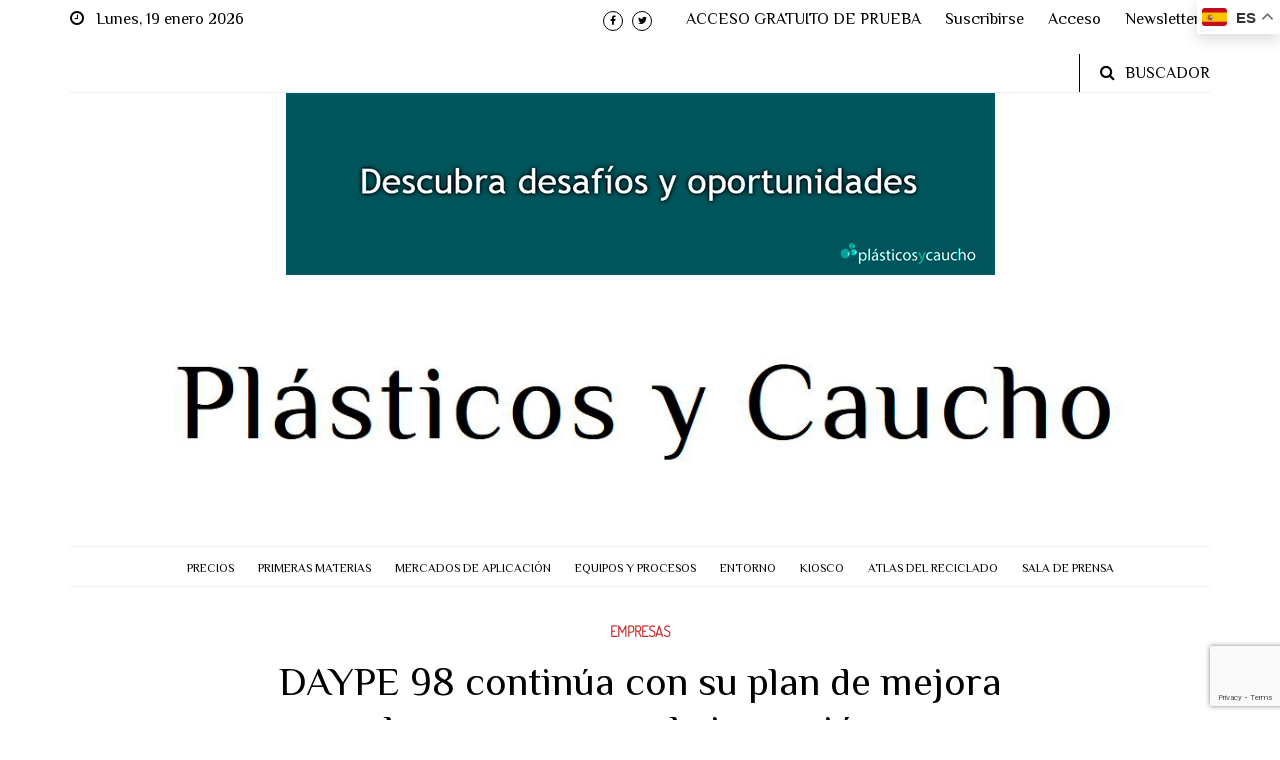

--- FILE ---
content_type: text/html; charset=UTF-8
request_url: https://www.plasticosycaucho.com/daype-98-continua-con-su-plan-de-mejora-de-sus-procesos-de-inyeccion-y-mecanizados-jueves-1-de-junio-de-2017
body_size: 7423
content:

<!DOCTYPE html>
<html lang="es" class="no-js">

<head>
	<!-- Meta tags -->
	<meta charset="utf-8">
	<meta name="viewport" content="width=device-width, initial-scale=1, shrink-to-fit=no">
	<title>Plásticos y Caucho</title>
	<link rel="canonical" href="https://www.plasticosycaucho.com/">

	<!-- Bootstrap, Font Awesome, Aminate, Owl Carausel, Normalize CSS -->
	<link href="assets/css/bootstrap.css" rel="stylesheet" type="text/css" />
	<link href="assets/css/font-awesome.min.css" rel="stylesheet" type="text/css" />
	<link href="assets/css/animate.css" rel="stylesheet" type="text/css" />
	<link href="assets/css/owl.carousel.css" rel="stylesheet" type="text/css" />
	<link href="assets/css/owl.theme.default.css" rel="stylesheet" type="text/css" />
	<link href="assets/css/normalize.css" rel="stylesheet" type="text/css" />
	<link href="assets/css/slicknav.min.css" rel="stylesheet" type="text/css" />

	<!-- Site CSS -->

	<link href="assets/css/main.css" rel="stylesheet" type="text/css" />
	<link href="assets/css/responsive.css" rel="stylesheet" type="text/css" />

	<!-- Modernizr JS -->
	<script src="assets/js/modernizr-3.5.0.min.js"></script>

	<!--favincon-->
	<link rel="apple-touch-icon" sizes="57x57" href="assets/images/favicon/apple-icon-57x57.png">
	<link rel="apple-touch-icon" sizes="60x60" href="assets/images/favicon/apple-icon-60x60.png">
	<link rel="apple-touch-icon" sizes="72x72" href="assets/images/favicon/apple-icon-72x72.png">
	<link rel="apple-touch-icon" sizes="76x76" href="assets/images/favicon/apple-icon-76x76.png">
	<link rel="apple-touch-icon" sizes="114x114" href="assets/images/favicon/apple-icon-114x114.png">
	<link rel="apple-touch-icon" sizes="120x120" href="assets/images/favicon/apple-icon-120x120.png">
	<link rel="apple-touch-icon" sizes="144x144" href="assets/images/favicon/apple-icon-144x144.png">
	<link rel="apple-touch-icon" sizes="152x152" href="assets/images/favicon/apple-icon-152x152.png">
	<link rel="apple-touch-icon" sizes="180x180" href="assets/images/favicon/apple-icon-180x180.png">
	<link rel="icon" type="image/png" sizes="192x192" href="assets/images/favicon/android-icon-192x192.png">
	<link rel="icon" type="image/png" sizes="32x32" href="assets/images/favicon/favicon-32x32.png">
	<link rel="icon" type="image/png" sizes="96x96" href="assets/images/favicon/favicon-96x96.png">
	<link rel="icon" type="image/png" sizes="16x16" href="assets/images/favicon/favicon-16x16.png">
	<link rel="manifest" href="assets/images/favicon/manifest.json">
	<meta name="msapplication-TileColor" content="#ffffff">
	<meta name="msapplication-TileImage" content="assets/images/favicon/ms-icon-144x144.png">
	<meta name="theme-color" content="#ffffff">
	<!-- Google fonts -->
	<link rel="preconnect" href="https://fonts.googleapis.com">
	<link rel="preconnect" href="https://fonts.gstatic.com" crossorigin>
	<link href="https://fonts.googleapis.com/css2?family=Libre+Baskerville:ital,wght@0,400;0,700;1,400&family=Philosopher:ital,wght@0,400;0,700;1,400;1,700&display=swap" rel="stylesheet">
	<link href="https://fonts.googleapis.com/css2?family=Didact+Gothic&family=Dosis:wght@200&display=swap" rel="stylesheet">
	<!-- DataTables -->
	<link rel="stylesheet" href="plugins/datatables/dataTables.bootstrap.css">
	<link rel="stylesheet" href="plugins/datatables/extensions/Responsive/css/dataTables.responsive.css">

	<link href="https://www.plasticosycaucho.com/assets/css/css_personalizado.css" rel="stylesheet">
	<link href="https://www.plasticosycaucho.com/wadmin/assets/minimalist-basic/content-bootstrap.css" rel="stylesheet">
	<script src="https://www.google.com/recaptcha/api.js?render=6Lcrqz4hAAAAADqFquZVp6s6LPCigKs08ZnMPmND"></script>
    <script type="text/javascript" src="https://www.gstatic.com/charts/loader.js"></script>

<script src="https://www.google.com/recaptcha/api.js?render=6Lcrqz4hAAAAADqFquZVp6s6LPCigKs08ZnMPmND"></script>
<!-- Global site tag (gtag.js) - Google Analytics -->
<script async src="https://www.googletagmanager.com/gtag/js?id=UA-177604940-1"></script>
<script>
  window.dataLayer = window.dataLayer || [];
  function gtag(){dataLayer.push(arguments);}
  gtag('js', new Date());

  gtag('config', 'UA-177604940-1');
</script>
<!-- Global site tag (gtag.js) - Google Ads: 590533744 -->
<script async src="https://www.googletagmanager.com/gtag/js?id=AW-590533744"></script>
<script>
  window.dataLayer = window.dataLayer || [];
  function gtag(){dataLayer.push(arguments);}
  gtag('js', new Date());

  gtag('config', 'AW-590533744');
</script>	
</head>


<body>
<div class="gtranslate_wrapper"></div>
<script>window.gtranslateSettings = {"default_language":"es","languages":["es","en","fr","it","pt","de","zh-CN"],"wrapper_selector":".gtranslate_wrapper","switcher_horizontal_position":"right","switcher_vertical_position":"top"}</script>
<script src="https://cdn.gtranslate.net/widgets/latest/float.js" defer></script>
	<div class="spinner-cover">
		<div class="spinner-inner">
			<div class="spinner">
				<div class="rect1"></div>
				<div class="rect2"></div>
				<div class="rect3"></div>
				<div class="rect4"></div>
				<div class="rect5"></div>
			</div>
		</div>
	</div>
	<div class="spinner-cover">
		<div class="spinner-inner">
			<div class="spinner">
				<div class="rect1"></div>
				<div class="rect2"></div>
				<div class="rect3"></div>
				<div class="rect4"></div>
				<div class="rect5"></div>
			</div>
		</div>
	</div>

	<div id="wrapper">


		<div id="page-content-wrapper">
			<div class="container-fluid">
				<div class="container">
					<div class="top_bar margin-15">
						<div class="row">
							<div class="col-md-4 col-sm-12 time">
								<i class="fa fa-clock-o"></i><span>&nbsp;&nbsp;&nbsp;Lunes, 19 enero 2026</span>
							</div>
							<div class="col-md-8 col-sm-12 social">
								<ul>
									<li><a href="https://www.facebook.com/PlasticosYCaucho" target="_blank"><i class="fa fa-facebook"></i></a></li>
									<li><a href="https://twitter.com/PlasticosCaucho" target="_blank"><i class="fa fa-twitter"></i></a></li>
								</ul>
								<div class="opciones">
																			<a href="acceso-gratuito-de-prueba">ACCESO GRATUITO DE PRUEBA</a>
										<a href="formulario-suscripcion-m?opcion=1&prod_id=3">Suscribirse</a>
										<a href="acceso-m">Acceso</a>
										<a href="registro">Newsletter</a>
																	</div>
								<div class="top-search">
									<i class="fa fa-search"></i><span>BUSCADOR</span>
								</div>
								<div class="top-search-form">
									<form action="buscador" class="search-form" method="POST" role="search">
										<label>
											<span class="screen-reader-text">Buscar:</span>
											<input type="search" name="search" value="" placeholder="Buscar ..." class="search-field">
										</label>
										<input type="submit" value="Buscar" class="search-submit">
									</form>
								</div>
							</div>
						</div>
					</div>
				</div>
			</div>
							<div class="container-fluid">
					<div class="row pb-2">
													<div class="col-12 text-center">
								<a href="https://www.plasticosycaucho.com/acceso-gratuito-de-prueba">									<img class="img-fluid" src="media/banner_lateral/images/18_01.gif" />
									</a>							</div>
											</div>
				</div>
						<div class="container-fluid">
				<div class="container">
					<div class="row">
						<div class="col-12 col-md-12 header">
							<h1 class="logo"><a href="index.php"><img src="images/logo.jpg" class="img-fluid" alt="Logo Plásticos y Caucho" title="Plásticos y Caucho" /></a></h1><!--<a href="index.php"><img src="images/plasticosycaucho_logo.png" /></a>-->
						</div>
					</div>
				</div>
			</div>
						<div class="main-nav ">
				<div class="container-fluid">
					<div class="container">
						<div class="row">
							<div class="col-12 col-md-12 main_nav_cover" id="nav">
								<ul id="main-menu">
														<li class="menu-item-has-children">
								<a href="#"  >Precios</a>
								<ul class="sub-menu">
<li class="menu-item-has-children"><a href="#">Noticias</a><ul class="sub-menu">
<li><a href="https://www.plasticosycaucho.com/materias-primas" >Materias Primas</a></li><li><a href="https://www.plasticosycaucho.com/termoplasticos-de-gran-consumo" target="_parent">Termoplásticos de gran consumo</a></li><li><a href="https://www.plasticosycaucho.com/termoplasticos-de-gran-consumo-reciclados" target="_parent">Termoplásticos de gran consumo reciclados</a></li><li><a href="https://www.plasticosycaucho.com/termoplasticos-de-ingenieria" target="_parent">Termoplásticos de ingeniería</a></li><li><a href="https://www.plasticosycaucho.com/los-precios-del-abs-reciclado-tienden-a-mantenerse-o-bajar-ligeramente-en-septiembre-no-1302-23-de-septiembre-de-2024" >Termoplásticos de ingeniería reciclados</a></li><li><a href="https://www.plasticosycaucho.com/michelin-quiere-convertirse-en-un-fabricante-lider-de-compuestos-plasticos-hasta-un-30-de-sus-ventas-en-2030" target="_parent">Composites</a></li><li><a href="https://www.plasticosycaucho.com/semielaborados" target="_parent">Semielaborados</a></li><li><a href="https://www.plasticosycaucho.com/poliuretanos" >Poliuretanos</a></li><li><a href="https://www.plasticosycaucho.com/el-precio-de-los-retardantes-de-llama-halogenados-sube-en-enero-de-manera-inesperada-no-1318-20-de-enero-de-2025" >Aditivos</a></li><li><a href="https://www.plasticosycaucho.com/termoestables" >Termoestables</a></li><li><a href="https://www.plasticosycaucho.com/elastomeros" >Elastómeros</a></li><li><a href="https://www.plasticosycaucho.com/los-precios-del-pla-bajan-ante-el-exceso-de-oferta-no-1355-10-de-noviembre-de-2025" >Biopolímeros</a></li><li><a href="https://www.plasticosycaucho.com/el-mercado-europeo-de-sbr-se-estanca-en-2025-mientras-se-orienta-a-productos-de-mayor-valor-anadido-no-1361-22-de-diciembre-de-2025" >Caucho</a></li></ul>
</li><li><a href="https://www.plasticosycaucho.com/informe-mensual-de-precios-rpet" >Informe mensual de precios RPET</a></li><li><a href="https://www.plasticosycaucho.com/graficos-de-precios-m" target="_parent">Gráficos y Tablas</a></li></ul>
							</li>
																			<li class="menu-item-has-children">
								<a href="#"  >Primeras materias</a>
								<ul class="sub-menu">
<li><a href="https://www.plasticosycaucho.com/polimeros" target="_parent">Polímeros</a></li><li><a href="https://www.plasticosycaucho.com/compuestos-y-productos-auxiliares" target="_parent">Compuestos y productos auxiliares</a></li><li><a href="https://www.plasticosycaucho.com/biopolimeros" >Biopolímeros</a></li><li><a href="https://www.plasticosycaucho.com/reciclados" >Reciclados</a></li></ul>
							</li>
																			<li class="menu-item-has-children">
								<a href="#"  >Mercados de Aplicación</a>
								<ul class="sub-menu">
<li><a href="https://www.plasticosycaucho.com/semielaborados141" target="_parent">Semielaborados</a></li><li><a href="https://www.plasticosycaucho.com/envases-y-embalajes" target="_parent">Envases y embalajes</a></li><li><a href="https://www.plasticosycaucho.com/movilidad-y-automocion" target="_parent">Movilidad y Automoción</a></li><li><a href="https://www.plasticosycaucho.com/construccion-y-edificacion" target="_parent">Construcción y Edificación</a></li><li><a href="https://www.plasticosycaucho.com/agricultura" target="_parent">Agricultura</a></li><li><a href="https://www.plasticosycaucho.com/medicina-y-salud" >Medicina y Salud</a></li><li class="menu-item-has-children"><a href="#">Bienes Duraderos</a><ul class="sub-menu">
<li><a href="https://www.plasticosycaucho.com/electrodomesticos-electricidad-y-electronica" >Electrodomésticos, electricidad y electrónica</a></li><li><a href="https://www.plasticosycaucho.com/mobiliario-y-menaje" >Mobiliario y Menaje</a></li><li><a href="https://www.plasticosycaucho.com/piezas-industriales" >Piezas Industriales</a></li><li><a href="https://www.plasticosycaucho.com/textil-y-calzado" >Textil y Calzado</a></li></ul>
</li><li><a href="https://www.plasticosycaucho.com/equipos-y-maquinaria" >Equipos y Maquinaria</a></li></ul>
							</li>
																			<li class="menu-item-has-children">
								<a href="https://www.plasticosycaucho.com/equipos-y-procesos"  >Equipos y Procesos</a>
								<ul class="sub-menu">
<li><a href="https://www.plasticosycaucho.com/inyeccion" >Inyección</a></li><li><a href="https://www.plasticosycaucho.com/sostenibilidad-y-reciclaje-en-la-impresion-3d-desafios-y-oportunidades" >Impresión 3D</a></li></ul>
							</li>
																			<li class="menu-item-has-children">
								<a href="#"  >Entorno</a>
								<ul class="sub-menu">
<li><a href="https://www.plasticosycaucho.com/practicas-sostenibles" >Prácticas Sostenibles</a></li><li><a href="https://www.plasticosycaucho.com/investigacion-desarrollo-e-innovacion" >Investigación, Desarrollo e Innovación</a></li><li><a href="https://www.plasticosycaucho.com/eversia-implanta-y-certifica-un-sistema-de-gestion-energetica-no-1263-13-de-noviembre-de-2023" >Energia</a></li><li><a href="https://www.plasticosycaucho.com/coyuntura" >Coyuntura</a></li><li><a href="https://www.plasticosycaucho.com/personas" >Personas</a></li><li><a href="https://www.plasticosycaucho.com/agenda" >Agenda</a></li><li><a href="https://www.plasticosycaucho.com/regulaciones-y-fiscalidad" >Regulaciones y Fiscalidad</a></li></ul>
							</li>
																			<li><a href="https://www.plasticosycaucho.com/plasticos-y-caucho-m" target="_parent" >KIOSCO</a></li>
														<li><a href="https://www.plasticosycaucho.com/atlas-del-reciclado" target="_parent" >ATLAS DEL RECICLADO</a></li>
														<li><a href="https://www.plasticosycaucho.com/sala-de-prensa"  >Sala de Prensa</a></li>
	</ul>							</div>
						</div>
					</div>
				</div>
			</div>
																									<div class="container-fluid" >
					<div class="container">
						<div class="margin-15">
							<div class="row">
								<div class="offset-md-2 col-md-8 px-3 ">
												<p class="seccion_interior pt-4" >EMPRESAS</p>
            				<div class="row">
			<div class="col-12">
				<h1 class="size-32 is-title1-32 is-title-lite" >DAYPE 98 continúa con su plan de mejora de sus procesos de inyección y mecanizados</h1>
			</div>
		</div>
		<div class="row">
		<div class="col-12 text-center">

			<p class="pt-3 autor" ></p>

			<p class="pb-3 fecha-noticias" >31 de mayo de 2017</p>
		</div>
	</div>
<div class="row"><div class="col-12"> Jueves, 1 de junio de 2017 | DAYPE 98, S.L., empresa dedicada al moldeo de piezas plásticas por sistema de inyección, ha comenzado a poner en práctica el plan de mejora de sus procesos de inyección y mecanizados en su planta de Cheste (Valencia).
 
La compañía levantina obtuvo un crédito...</div></div>

    		        <div class="row">
            <div class="col-12 py-4 text-center">
                <h3 class="txtverde"><u>Si no es usuario de Pl&aacute;sticos y Caucho, ahora puede elegir entre</u></h3>
            </div>
        </div>
        <div class="row">
            <div class="col-7 text-center pb-2 taco_verde">
                <div class="row">
                    <div class="col-12"><a href="ventajas-suscriptores-m">
                            Suscribirse por un año
                        </a></div>
                </div>
                <div class="row">
                    <div class="col-6 precio pr-0">
                        <a href="formulario-suscripcion-m?opcion=2&prod_id=4">Pago mensual<br><span>74 &euro;</span> + iva</a>
                    </div>
                    <div class="col-6 precio pl-0">
                        <a href="formulario-suscripcion-m?opcion=2&prod_id=3">Pago único anual<br><span>790 &euro;</span> + iva</a>
                    </div>
                </div>
            </div>
            <div class="col-5 text-center pb-2 taco_verde">
                <div class="row">
                    <div class="col-12">
                        <a href="cesta-compra-m?prod_id=2996">
                            Comprar esta noticia
                        </a>
                    </div>
                </div>
                <div class="row">
                    <div class="col-12 precio pb-2">
                        <a href="cesta-compra-m?prod_id=2996" style="padding-top: 10px; height: 46px;">
                            <span>82 &euro;</span> + iva
                        </a>
                    </div>
                </div>
            </div>
        </div>
        <div class="row">
            <div class="col-12 pt-2 pb-2">
                <form method="post" action="#" id="user_login_izq">
                    <input type="hidden" name="prod_id" id="prod_id" value="2996" />
                    <input type="hidden" name="opcion" id="opcion" value="acceso" />
                    <input type="hidden" name="HTTP_REFERER" id="HTTP_REFERER" value="/daype-98-continua-con-su-plan-de-mejora-de-sus-procesos-de-inyeccion-y-mecanizados-jueves-1-de-junio-de-2017" />
                    <div class="row p-0 m-0">
                        <div class="col-12 acceso-noticias">
                            <div class="row">
                                <div class="col-12 pb-2">Para acceder al contenido completo es necesario estar suscrito a Pl&aacute;sticos y Caucho. Si usted ya es un usuario, introduzca su email y contrase&ntilde;a.</div>
                            </div>
                            <div class="row">
                                <div class="col-4 pb-2"><input type="text" name="usuario" size="30" maxlength="50" class="form-control" value="E-mail" onFocus="javascript:this.value='';" /></div>
                                <div class="col-4 pb-2"><input type="password" name="password" size="30" maxlength="15" class="form-control" value="escribe tu email" onFocus="javascript:this.value='';" /></div>
                                <div class="col-4 pb-2"><input type="submit" value="Acceso Usuarios" class="btn btn-danger" /></div>
                            </div>
                            <div class="row">
                                <div class="col-12 pb-2"><a href="recordar-contrasena-m" class="texto_acceso">&iquest;Ha olvidado su contrase&ntilde;a?</a></div>
                            </div>
                        </div>
                    </div>
                </form>
            </div>
        </div>
		    								</div>
								<!--Start Sidebar-->
								
																<!--End Sidebar-->
							</div>
						</div>
						<!--.primary-->

					</div>
				</div>
						<div class="container-fluid alith_footer_right_reserved">
				<div class="container">
					<div class="row">
						<div class="col-12 col-md-12 pt-4">
							<h1 class="logo logo_pie"><a href="index.php"><img src="images/logo_pie.jpg" alt="Plásticos y Caucho" title="Plásticos y Caucho" class="img-fluid" /></a></h1>
						</div>
						<div class="col-12 col-md-12 text-center pt-4">
							<p><a href="quienes-somos">Quiénes somos</a> | <a href="formulario-suscripcion-m?opcion=1&prod_id=3">Suscripciones</a> | <a href="">Publicidad</a> | <a href="contacto-m170">Contacto</a></p>
						</div>
						<div class="col-12 col-md-12 bottom-logo">
							<div class="tagline social">
								<ul>
									<li class="facebook"><a href="https://www.facebook.com/PlasticosYCaucho" target="_blank"><i class="fa fa-facebook"></i></a></li>
									<li class="twitter"><a href="https://twitter.com/PlasticosCaucho" target="_blank"><i class="fa fa-twitter"></i></a></li>
								</ul>
							</div>
						</div>
						<div class="col-12 col-md-12 coppyright">
							<p><a href="https://www.plasticosycaucho.com/condiciones-generales-de-acceso-y-uso">Condiciones generales de acceso y uso</a> | <a href="https://www.plasticosycaucho.com/acuerdo-de-privacidad">Acuerdo de Privacidad</a> | <a href="https://www.plasticosycaucho.com/politica-de-cookies">Política de Cookies</a></p>
						</div>
					</div>
				</div>
			</div>

			<div class="gototop js-top">
				<a href="#" class="js-gotop"><span>Subir</span></a>
			</div>
		</div>
		<!--page-content-wrapper-->
		<div class="dark-mark"></div>
	</div>
	<div class="modal" tabindex="-1" role="dialog" id="modal_quiosco">
  <div class="modal-dialog modal-lg" role="document">
    <div class="modal-content">
      <div class="modal-header">
        <button type="button" class="close" data-dismiss="modal" aria-label="Close">
          <span aria-hidden="true">&times;</span>
        </button>
      </div>
      <div class="modal-body modal-sumario">
      </div>
    </div>
  </div>
</div>		<!-- Modal -->
    <div class="modal fade" id="modal_acceso" tabindex="-1" role="dialog" aria-labelledby="exampleModalLabel" aria-hidden="true">
        <div class="modal-dialog" role="document">
            <div class="modal-content">
                <div class="modal-header">
                    <button id="closeModalButton" type="button" class="close" data-dismiss="modal" aria-label="Close">
                        <span aria-hidden="true">&times;</span>
                    </button>
                </div>
                <div class="modal-body">
                    <div class="row">
						<div class="col-3"><p style="position: absolute; color: white; font-size: 2rem; text-align: center; width: 90%; padding-top: 10px;">Plásticos y Caucho</p><img src="images/img_login.jpg" class="img-fluid" /></div>
						<div class="col-9">
							<h1 class="text-center pb-3"><strong>Active su acceso</strong></h1>
							<ul class="modal-list">
								<li>Acceda a las noticias que actualizamos diariamente en la web</li>
								<li>Consulte la evolución de los precios (servicio premium)</li>
								<li>Descárguese las publicaciones editadas</li>
							</ul>
							<div class="row pt-5">
								<div class="col-6 text-center"><a href="https://www.plasticosycaucho.com/recordar-contrasena-m" class="activar_aceso">ACTIVAR ACCESO</a></div>
								<div class="col-6 text-center"><a href="https://www.plasticosycaucho.com/daype-98-continua-con-su-plan-de-mejora-de-sus-procesos-de-inyeccion-y-mecanizados-jueves-1-de-junio-de-2017">En otro momento</a></div>
							</div>
						</div>
					</div>
					<div class="row pt-3">
						<div class="col-12">Al activar su acceso recibirá una contraseña, que junto con su email, le permitirá abrir sesión para consultar los contenidos de nuestro sitio web. <strong>Si ya ha activado su acceso, haga clic sobre la X de esta ventana.</strong></div>
					</div>
                </div>
            </div>
        </div>
    </div>		
<!-- Modal -->
    <div class="modal fade" id="modal_usuario_pruebas" tabindex="-1" role="dialog" aria-labelledby="exampleModalLabel" aria-hidden="true">
        <div class="modal-dialog modal-dialog-centered" role="document" style="max-width: 900px;">
            <div class="modal-content">
                <div class="modal-body" style="background-color:#00687a; color:#FFF; font-size:18px;">
                    <div class="row py-3">
						<div class="col-12">
						El próximo -- finaliza su periodo de prueba.
						<br><br>
						Suscribase ahora y acceda a todos los contenidos sin restricción alguna durante un año por sólo 790&nbsp;&euro;&nbsp;(+&nbsp;IVA)						<br><br>
						<div class="text-center"><a href="formulario-suscripcion-m?opcion=1&prod_id=3" style="background-color:#ff0000; color:#ffde59; padding:10px; border-radius:25px;">Suscribase</a></div>
						<div style="text-align: right; position: absolute; right: 0; bottom: -15px;"><img src="images/logo_avisos_1.png" class="img-fluid"></div>
						</div>
					</div>
                </div>
            </div>
        </div>
    </div>	<!-- Modal -->
    <div class="modal fade" id="mostrar_modal_aviso" tabindex="-1" role="dialog" aria-labelledby="exampleModalLabel" aria-hidden="true">
        <div class="modal-dialog modal-dialog-centered" role="document" style="max-width: 900px;">
            <div class="modal-content">
                <div class="modal-body" style="background-color:#00687a; color:#FFF; font-size:18px;">
                    <div class="row py-3">
						<div class="col-12">
						Este contenido no está incluido en el acceso gratuito de prueba.
						<br><br>
						Para consultarlo puede cursar ahora su suscripción <a href="formulario-suscripcion-m?opcion=1&prod_id=3" style="color:#FFF; text-decoration:underline;">desde aquí</a>.
						<br><br>
						<div style="text-align: right; position: absolute; right: 0; bottom: -15px;"><img src="images/logo_avisos_1.png" class="img-fluid"></div>
						</div>
					</div>
                </div>
            </div>
        </div>
    </div>	<!--#wrapper-->

	<!-- Vendor JS -->
	<script src="assets/js/jquery-3.5.1.min.js"></script>
	<script src="assets/js/owl.carousel.min.js"></script>
	<script src="assets/js/jquery.waypoints.min.js"></script>
	<script src="assets/js/jquery.slicknav.min.js"></script>
	<script src="assets/js/masonry.pkgd.min.js"></script>
	<script src="assets/js/bootstrap.js"></script>
	<!-- Main -->
	<script src="assets/js/main.js"></script>
	<script src="assets/js/smart-sticky.js"></script>
	<script src="assets/js/theia-sticky-sidebar.js"></script>
	<script type="text/javascript" src="https://www.gstatic.com/charts/loader.js"></script>
	<!-- DataTables -->
	<script src="plugins/datatables/jquery.dataTables.min.js"></script>
	<script src="plugins/datatables/dataTables.bootstrap.min.js"></script>
	<script src="plugins/datatables/extensions/Responsive/js/dataTables.responsive.min.js"></script>
	<script src="assets/js/js_personalizado.js"></script>
	<script type="text/javascript" src="assets/js/jquery.tooltip.pack.js"></script>

	<script>
		$(document).ready(function() {
						$('body').on('change', '#cambiar_fecha', function() {
				var fecha = "";
				if ($(this).val() == '') {
					fecha = 2026;
				} else {
					fecha = $(this).val();
				}
				$.post('ajax/cargar_quiosco.php?fecha=' + fecha + '&jera=' + 149, function(data) {
					$('div#quiosco').html(data);
				});
			});
			
			$('body').on('click', '#btn_graficas', function() {
				//alert(' - ');
									window.location.href = 'acceso-m';
								});
			/* LONJAPLAST */
			var table_lonja;
			$('body').on('click', '.cargarficha', function(e) {
				//alert($(this).attr('id'));
				var partes = $(this).attr('id').split('_');
				$.post('ficha_menu_lonjaplast.php?reg=' + partes[1], function(data) {
					$('div#ficha-lateral').html(data);
				});

			});
			$('form#frm_buscar').submit(function(e) {
				var datos = new Object();
				$('.buscar').each(function(index, element) {
					var campo = $(this).attr('id');
					var valor = $(this).val();
					var tipo = $(this).attr('type');
					datos[campo] = valor;
				});

				e.preventDefault();
				table_lonja.destroy();
				table_lonja = $('table#lonja').DataTable({
					'language': {
						'url': '//cdn.datatables.net/plug-ins/1.10.10/i18n/Spanish.json'
					},
					'language': {
						"sProcessing": "Procesando...",
						"sLengthMenu": "Mostrar _MENU_ registros",
						"sZeroRecords": "No se encontraron resultados",
						"sEmptyTable": "Ningún dato disponible en esta tabla",
						"sInfo": "Mostrando registros del _START_ al _END_ de un total de _TOTAL_ registros",
						"sInfoEmpty": "Mostrando registros del 0 al 0 de un total de 0 registros",
						"sInfoFiltered": "(filtrado de un total de _MAX_ registros)",
						"sInfoPostFix": "",
						"sSearch": "Buscar:",
						"sUrl": "",
						"sInfoThousands": ",",
						"sLoadingRecords": "Cargando...",
						"oPaginate": {
							"sFirst": "Primero",
							"sLast": "Último",
							"sNext": "Siguiente",
							"sPrevious": "Anterior"
						},
						"oAria": {
							"sSortAscending": ": Activar para ordenar la columna de manera ascendente",
							"sSortDescending": ": Activar para ordenar la columna de manera descendente"
						},
						"decimal": ",",
						"thousands": "."
					},
					'pageLength': 10,
					'responsive': true,
					'order': [
						[0, 'desc']
					],
					'searching': false,
					'columnDefs': [{
						'className': "dt-right",
						"targets": [4]
					}],
					'processing': true,
					'serverSide': true,
					'ajax': {
						'url': 'ajax/lonjaplast_ajax.php?op=' + $('#op').val(),
						'type': 'POST',
						'data': datos
					},
					"initComplete": function(settings, json) {
						var partes = $(".cargarficha").first().attr('id').split('_');
						$.post('ficha_menu_lonjaplast.php?reg=' + partes[1], function(data) {
							$('div#ficha-lateral').html(data);
						});
					},
					"createdRow": function(row, data, dataIndex) {
						if (data[6] == "1") {
							$(row).addClass('dt-oferta');
						}
						if (data[6] == "2") {
							$(row).addClass('dt-demanda');
						}
					}
				});
				return false;
			});
			table_lonja = $('table#lonja').DataTable({
				'language': {
					'url': '//cdn.datatables.net/plug-ins/1.10.10/i18n/Spanish.json'
				},
				'language': {
					"sProcessing": "Procesando...",
					"sLengthMenu": "Mostrar _MENU_ registros",
					"sZeroRecords": "No se encontraron resultados",
					"sEmptyTable": "Ningún dato disponible en esta tabla",
					"sInfo": "Mostrando registros del _START_ al _END_ de un total de _TOTAL_ registros",
					"sInfoEmpty": "Mostrando registros del 0 al 0 de un total de 0 registros",
					"sInfoFiltered": "(filtrado de un total de _MAX_ registros)",
					"sInfoPostFix": "",
					"sSearch": "Buscar:",
					"sUrl": "",
					"sInfoThousands": ",",
					"sLoadingRecords": "Cargando...",
					"oPaginate": {
						"sFirst": "Primero",
						"sLast": "Último",
						"sNext": "Siguiente",
						"sPrevious": "Anterior"
					},
					"oAria": {
						"sSortAscending": ": Activar para ordenar la columna de manera ascendente",
						"sSortDescending": ": Activar para ordenar la columna de manera descendente"
					},
					"decimal": ",",
					"thousands": "."
				},
				'pageLength': 10,
				'responsive': true,
				'order': [
					[0, 'desc']
				],
				'searching': false,
				'columnDefs': [{
					'className': "dt-right",
					"targets": [4]
				}],
				'processing': true,
				'serverSide': true,
				'ajax': {
					'url': 'ajax/lonjaplast_ajax.php',
					'type': 'POST'
				},
				"initComplete": function(settings, json) {
					var partes = $(".cargarficha").first().attr('id').split('_');
					$.post('ficha_menu_lonjaplast.php?reg=' + partes[1], function(data) {
						$('div#ficha-lateral').html(data);
					});
				},
				"createdRow": function(row, data, dataIndex) {
					if (data[6] == "1") {
						$(row).addClass('dt-oferta');
					}
					if (data[6] == "2") {
						$(row).addClass('dt-demanda');
					}
				}

			});

            // Función para obtener el valor de una variable GET
            function getQueryVariable(variable) {
                var query = window.location.search.substring(1);
                var vars = query.split("&");
                for (var i = 0; i < vars.length; i++) {
                    var pair = vars[i].split("=");
                    if (pair[0] == variable) {
                        return pair[1];
                    }
                }
                return false;
            }

            // Verificar si la variable 'modal' es igual a 'acceso'
            if (getQueryVariable("modal") === "acceso") {
                $("#modal_acceso").modal("show");
            }
			  var modal = document.getElementById('modal_acceso');
			  var closeModalButton = document.getElementById('closeModalButton'); 
			  closeModalButton.addEventListener('click', function () { 
				modal.style.display = 'none';
				window.location.href = 'https://www.plasticosycaucho.com/daype-98-continua-con-su-plan-de-mejora-de-sus-procesos-de-inyeccion-y-mecanizados-jueves-1-de-junio-de-2017';
			  });

			  // Cerrar el modal al hacer clic fuera del modal
			  window.onclick = function(event) {
				if (event.target == modal) {
				  modal.style.display = 'none';
				  window.location.href = 'https://www.plasticosycaucho.com/daype-98-continua-con-su-plan-de-mejora-de-sus-procesos-de-inyeccion-y-mecanizados-jueves-1-de-junio-de-2017';
				}
			  }
		});
				$('body').on('click', 'a.mostrar_modal_aviso', function(e) {
			$("#mostrar_modal_aviso").modal("show");
			setTimeout(function() {
				$("#mostrar_modal_aviso").modal("hide");
			}, 10000);
		});
	</script>
</body>

</html>

--- FILE ---
content_type: text/html; charset=UTF-8
request_url: https://www.plasticosycaucho.com/wadmin/assets/minimalist-basic/content-bootstrap.css
body_size: 11075
content:

<!DOCTYPE html>
<html lang="es" class="no-js">

<head>
	<!-- Meta tags -->
	<meta charset="utf-8">
	<meta name="viewport" content="width=device-width, initial-scale=1, shrink-to-fit=no">
	<title>Plásticos y Caucho</title>
	<link rel="canonical" href="https://www.plasticosycaucho.com/">

	<!-- Bootstrap, Font Awesome, Aminate, Owl Carausel, Normalize CSS -->
	<link href="assets/css/bootstrap.css" rel="stylesheet" type="text/css" />
	<link href="assets/css/font-awesome.min.css" rel="stylesheet" type="text/css" />
	<link href="assets/css/animate.css" rel="stylesheet" type="text/css" />
	<link href="assets/css/owl.carousel.css" rel="stylesheet" type="text/css" />
	<link href="assets/css/owl.theme.default.css" rel="stylesheet" type="text/css" />
	<link href="assets/css/normalize.css" rel="stylesheet" type="text/css" />
	<link href="assets/css/slicknav.min.css" rel="stylesheet" type="text/css" />

	<!-- Site CSS -->

	<link href="assets/css/main.css" rel="stylesheet" type="text/css" />
	<link href="assets/css/responsive.css" rel="stylesheet" type="text/css" />

	<!-- Modernizr JS -->
	<script src="assets/js/modernizr-3.5.0.min.js"></script>

	<!--favincon-->
	<link rel="apple-touch-icon" sizes="57x57" href="assets/images/favicon/apple-icon-57x57.png">
	<link rel="apple-touch-icon" sizes="60x60" href="assets/images/favicon/apple-icon-60x60.png">
	<link rel="apple-touch-icon" sizes="72x72" href="assets/images/favicon/apple-icon-72x72.png">
	<link rel="apple-touch-icon" sizes="76x76" href="assets/images/favicon/apple-icon-76x76.png">
	<link rel="apple-touch-icon" sizes="114x114" href="assets/images/favicon/apple-icon-114x114.png">
	<link rel="apple-touch-icon" sizes="120x120" href="assets/images/favicon/apple-icon-120x120.png">
	<link rel="apple-touch-icon" sizes="144x144" href="assets/images/favicon/apple-icon-144x144.png">
	<link rel="apple-touch-icon" sizes="152x152" href="assets/images/favicon/apple-icon-152x152.png">
	<link rel="apple-touch-icon" sizes="180x180" href="assets/images/favicon/apple-icon-180x180.png">
	<link rel="icon" type="image/png" sizes="192x192" href="assets/images/favicon/android-icon-192x192.png">
	<link rel="icon" type="image/png" sizes="32x32" href="assets/images/favicon/favicon-32x32.png">
	<link rel="icon" type="image/png" sizes="96x96" href="assets/images/favicon/favicon-96x96.png">
	<link rel="icon" type="image/png" sizes="16x16" href="assets/images/favicon/favicon-16x16.png">
	<link rel="manifest" href="assets/images/favicon/manifest.json">
	<meta name="msapplication-TileColor" content="#ffffff">
	<meta name="msapplication-TileImage" content="assets/images/favicon/ms-icon-144x144.png">
	<meta name="theme-color" content="#ffffff">
	<!-- Google fonts -->
	<link rel="preconnect" href="https://fonts.googleapis.com">
	<link rel="preconnect" href="https://fonts.gstatic.com" crossorigin>
	<link href="https://fonts.googleapis.com/css2?family=Libre+Baskerville:ital,wght@0,400;0,700;1,400&family=Philosopher:ital,wght@0,400;0,700;1,400;1,700&display=swap" rel="stylesheet">
	<link href="https://fonts.googleapis.com/css2?family=Didact+Gothic&family=Dosis:wght@200&display=swap" rel="stylesheet">
	<!-- DataTables -->
	<link rel="stylesheet" href="plugins/datatables/dataTables.bootstrap.css">
	<link rel="stylesheet" href="plugins/datatables/extensions/Responsive/css/dataTables.responsive.css">

	<link href="https://www.plasticosycaucho.com/assets/css/css_personalizado.css" rel="stylesheet">
	<link href="https://www.plasticosycaucho.com/wadmin/assets/minimalist-basic/content-bootstrap.css" rel="stylesheet">
	<script src="https://www.google.com/recaptcha/api.js?render=6Lcrqz4hAAAAADqFquZVp6s6LPCigKs08ZnMPmND"></script>
    <script type="text/javascript" src="https://www.gstatic.com/charts/loader.js"></script>

<script src="https://www.google.com/recaptcha/api.js?render=6Lcrqz4hAAAAADqFquZVp6s6LPCigKs08ZnMPmND"></script>
<!-- Global site tag (gtag.js) - Google Analytics -->
<script async src="https://www.googletagmanager.com/gtag/js?id=UA-177604940-1"></script>
<script>
  window.dataLayer = window.dataLayer || [];
  function gtag(){dataLayer.push(arguments);}
  gtag('js', new Date());

  gtag('config', 'UA-177604940-1');
</script>
<!-- Global site tag (gtag.js) - Google Ads: 590533744 -->
<script async src="https://www.googletagmanager.com/gtag/js?id=AW-590533744"></script>
<script>
  window.dataLayer = window.dataLayer || [];
  function gtag(){dataLayer.push(arguments);}
  gtag('js', new Date());

  gtag('config', 'AW-590533744');
</script>	
</head>


<body>
<div class="gtranslate_wrapper"></div>
<script>window.gtranslateSettings = {"default_language":"es","languages":["es","en","fr","it","pt","de","zh-CN"],"wrapper_selector":".gtranslate_wrapper","switcher_horizontal_position":"right","switcher_vertical_position":"top"}</script>
<script src="https://cdn.gtranslate.net/widgets/latest/float.js" defer></script>
	<div class="spinner-cover">
		<div class="spinner-inner">
			<div class="spinner">
				<div class="rect1"></div>
				<div class="rect2"></div>
				<div class="rect3"></div>
				<div class="rect4"></div>
				<div class="rect5"></div>
			</div>
		</div>
	</div>
	<div class="spinner-cover">
		<div class="spinner-inner">
			<div class="spinner">
				<div class="rect1"></div>
				<div class="rect2"></div>
				<div class="rect3"></div>
				<div class="rect4"></div>
				<div class="rect5"></div>
			</div>
		</div>
	</div>

	<div id="wrapper">


		<div id="page-content-wrapper">
			<div class="container-fluid">
				<div class="container">
					<div class="top_bar margin-15">
						<div class="row">
							<div class="col-md-4 col-sm-12 time">
								<i class="fa fa-clock-o"></i><span>&nbsp;&nbsp;&nbsp;Lunes, 19 enero 2026</span>
							</div>
							<div class="col-md-8 col-sm-12 social">
								<ul>
									<li><a href="https://www.facebook.com/PlasticosYCaucho" target="_blank"><i class="fa fa-facebook"></i></a></li>
									<li><a href="https://twitter.com/PlasticosCaucho" target="_blank"><i class="fa fa-twitter"></i></a></li>
								</ul>
								<div class="opciones">
																			<a href="acceso-gratuito-de-prueba">ACCESO GRATUITO DE PRUEBA</a>
										<a href="formulario-suscripcion-m?opcion=1&prod_id=3">Suscribirse</a>
										<a href="acceso-m">Acceso</a>
										<a href="registro">Newsletter</a>
																	</div>
								<div class="top-search">
									<i class="fa fa-search"></i><span>BUSCADOR</span>
								</div>
								<div class="top-search-form">
									<form action="buscador" class="search-form" method="POST" role="search">
										<label>
											<span class="screen-reader-text">Buscar:</span>
											<input type="search" name="search" value="" placeholder="Buscar ..." class="search-field">
										</label>
										<input type="submit" value="Buscar" class="search-submit">
									</form>
								</div>
							</div>
						</div>
					</div>
				</div>
			</div>
							<div class="container-fluid">
					<div class="row pb-2">
													<div class="col-12 text-center">
								<a href="https://www.plasticosycaucho.com/acceso-gratuito-de-prueba">									<img class="img-fluid" src="media/banner_lateral/images/18_01.gif" />
									</a>							</div>
											</div>
				</div>
						<div class="container-fluid">
				<div class="container">
					<div class="row">
						<div class="col-12 col-md-12 header">
							<h1 class="logo"><a href="index.php"><img src="images/logo.jpg" class="img-fluid" alt="Logo Plásticos y Caucho" title="Plásticos y Caucho" /></a></h1><!--<a href="index.php"><img src="images/plasticosycaucho_logo.png" /></a>-->
						</div>
					</div>
				</div>
			</div>
						<div class="main-nav section_margin">
				<div class="container-fluid">
					<div class="container">
						<div class="row">
							<div class="col-12 col-md-12 main_nav_cover" id="nav">
								<ul id="main-menu">
														<li class="menu-item-has-children">
								<a href="#"  >Precios</a>
								<ul class="sub-menu">
<li class="menu-item-has-children"><a href="#">Noticias</a><ul class="sub-menu">
<li><a href="https://www.plasticosycaucho.com/materias-primas" >Materias Primas</a></li><li><a href="https://www.plasticosycaucho.com/termoplasticos-de-gran-consumo" target="_parent">Termoplásticos de gran consumo</a></li><li><a href="https://www.plasticosycaucho.com/termoplasticos-de-gran-consumo-reciclados" target="_parent">Termoplásticos de gran consumo reciclados</a></li><li><a href="https://www.plasticosycaucho.com/termoplasticos-de-ingenieria" target="_parent">Termoplásticos de ingeniería</a></li><li><a href="https://www.plasticosycaucho.com/los-precios-del-abs-reciclado-tienden-a-mantenerse-o-bajar-ligeramente-en-septiembre-no-1302-23-de-septiembre-de-2024" >Termoplásticos de ingeniería reciclados</a></li><li><a href="https://www.plasticosycaucho.com/michelin-quiere-convertirse-en-un-fabricante-lider-de-compuestos-plasticos-hasta-un-30-de-sus-ventas-en-2030" target="_parent">Composites</a></li><li><a href="https://www.plasticosycaucho.com/semielaborados" target="_parent">Semielaborados</a></li><li><a href="https://www.plasticosycaucho.com/poliuretanos" >Poliuretanos</a></li><li><a href="https://www.plasticosycaucho.com/el-precio-de-los-retardantes-de-llama-halogenados-sube-en-enero-de-manera-inesperada-no-1318-20-de-enero-de-2025" >Aditivos</a></li><li><a href="https://www.plasticosycaucho.com/termoestables" >Termoestables</a></li><li><a href="https://www.plasticosycaucho.com/elastomeros" >Elastómeros</a></li><li><a href="https://www.plasticosycaucho.com/los-precios-del-pla-bajan-ante-el-exceso-de-oferta-no-1355-10-de-noviembre-de-2025" >Biopolímeros</a></li><li><a href="https://www.plasticosycaucho.com/el-mercado-europeo-de-sbr-se-estanca-en-2025-mientras-se-orienta-a-productos-de-mayor-valor-anadido-no-1361-22-de-diciembre-de-2025" >Caucho</a></li></ul>
</li><li><a href="https://www.plasticosycaucho.com/informe-mensual-de-precios-rpet" >Informe mensual de precios RPET</a></li><li><a href="https://www.plasticosycaucho.com/graficos-de-precios-m" target="_parent">Gráficos y Tablas</a></li></ul>
							</li>
																			<li class="menu-item-has-children">
								<a href="#"  >Primeras materias</a>
								<ul class="sub-menu">
<li><a href="https://www.plasticosycaucho.com/polimeros" target="_parent">Polímeros</a></li><li><a href="https://www.plasticosycaucho.com/compuestos-y-productos-auxiliares" target="_parent">Compuestos y productos auxiliares</a></li><li><a href="https://www.plasticosycaucho.com/biopolimeros" >Biopolímeros</a></li><li><a href="https://www.plasticosycaucho.com/reciclados" >Reciclados</a></li></ul>
							</li>
																			<li class="menu-item-has-children">
								<a href="#"  >Mercados de Aplicación</a>
								<ul class="sub-menu">
<li><a href="https://www.plasticosycaucho.com/semielaborados141" target="_parent">Semielaborados</a></li><li><a href="https://www.plasticosycaucho.com/envases-y-embalajes" target="_parent">Envases y embalajes</a></li><li><a href="https://www.plasticosycaucho.com/movilidad-y-automocion" target="_parent">Movilidad y Automoción</a></li><li><a href="https://www.plasticosycaucho.com/construccion-y-edificacion" target="_parent">Construcción y Edificación</a></li><li><a href="https://www.plasticosycaucho.com/agricultura" target="_parent">Agricultura</a></li><li><a href="https://www.plasticosycaucho.com/medicina-y-salud" >Medicina y Salud</a></li><li class="menu-item-has-children"><a href="#">Bienes Duraderos</a><ul class="sub-menu">
<li><a href="https://www.plasticosycaucho.com/electrodomesticos-electricidad-y-electronica" >Electrodomésticos, electricidad y electrónica</a></li><li><a href="https://www.plasticosycaucho.com/mobiliario-y-menaje" >Mobiliario y Menaje</a></li><li><a href="https://www.plasticosycaucho.com/piezas-industriales" >Piezas Industriales</a></li><li><a href="https://www.plasticosycaucho.com/textil-y-calzado" >Textil y Calzado</a></li></ul>
</li><li><a href="https://www.plasticosycaucho.com/equipos-y-maquinaria" >Equipos y Maquinaria</a></li></ul>
							</li>
																			<li class="menu-item-has-children">
								<a href="https://www.plasticosycaucho.com/equipos-y-procesos"  >Equipos y Procesos</a>
								<ul class="sub-menu">
<li><a href="https://www.plasticosycaucho.com/inyeccion" >Inyección</a></li><li><a href="https://www.plasticosycaucho.com/sostenibilidad-y-reciclaje-en-la-impresion-3d-desafios-y-oportunidades" >Impresión 3D</a></li></ul>
							</li>
																			<li class="menu-item-has-children">
								<a href="#"  >Entorno</a>
								<ul class="sub-menu">
<li><a href="https://www.plasticosycaucho.com/practicas-sostenibles" >Prácticas Sostenibles</a></li><li><a href="https://www.plasticosycaucho.com/investigacion-desarrollo-e-innovacion" >Investigación, Desarrollo e Innovación</a></li><li><a href="https://www.plasticosycaucho.com/eversia-implanta-y-certifica-un-sistema-de-gestion-energetica-no-1263-13-de-noviembre-de-2023" >Energia</a></li><li><a href="https://www.plasticosycaucho.com/coyuntura" >Coyuntura</a></li><li><a href="https://www.plasticosycaucho.com/personas" >Personas</a></li><li><a href="https://www.plasticosycaucho.com/agenda" >Agenda</a></li><li><a href="https://www.plasticosycaucho.com/regulaciones-y-fiscalidad" >Regulaciones y Fiscalidad</a></li></ul>
							</li>
																			<li><a href="https://www.plasticosycaucho.com/plasticos-y-caucho-m" target="_parent" >KIOSCO</a></li>
														<li><a href="https://www.plasticosycaucho.com/atlas-del-reciclado" target="_parent" >ATLAS DEL RECICLADO</a></li>
														<li><a href="https://www.plasticosycaucho.com/sala-de-prensa"  >Sala de Prensa</a></li>
	</ul>							</div>
						</div>
					</div>
				</div>
			</div>
										
				<div class="container-fluid">
					<div class="container">
						<div class="primary margin-15">
							<div class="row">
								<div class="col-12 col-lg-9">
									<div class="row">
																															<div class="col-12 col-lg-4">

											<div class="sidebar_bottom">
												<div class="imagen-home-col-izq"><img class="img-fluid" src="media/cont_home/images/8088_01.jpg" /></div>
												<div class="bloque-home-col-izq pb-0">
													<div class=""><a class="seccion-home-col-izq" href="https://www.plasticosycaucho.com/polimeros"><span class="seccion">POLÍMEROS</span></a></div>
													<div class=""><a class="titular-home-col-izq" href="https://www.plasticosycaucho.com/sabic-vende-su-negocio-de-termoplasticos-de-ingenieria-en-europa-y-america-a-mutares-y-deja-en-el-limbo-la-planta-de-policarbonato-en-cartagena-no-1364-19-de-enero-de-2026">
															<h2 class="">SABIC vende su negocio de termopl&aacute;sticos de ingenier&iacute;a en Europa y Am&eacute;rica a MUTARES y deja en el limbo la planta de policarbonato en Cartagena</h2>
														</a></div>
													<div class="texto-home-col-izq">La multinacional petroquímica SABIC ha alcanzado un acuerdo para vender su negocio de termoplásticos de ingeniería (ETP) en Europa y América a MUTARES, holding alemán de capital privado, por 450 millones de dólares. La operación, que incluye la planta española de policarbonato</div>
												</div>
											</div>

											<div class="sidebar_bottom" style="border:0px;">
												<div class="imagen-home-col-izq"><img class="img-fluid" src="media/cont_home/images/8089_01.jpg" /></div>
												<div class="bloque-home-col-izq pb-2">
													<div class=""><a class="seccion-home-col-izq" href="https://www.plasticosycaucho.com/polimeros"><span class="seccion">POLÍMEROS</span></a></div>
													<div class=""><a class="titular-home-col-izq" href="https://www.plasticosycaucho.com/sabic-vende-su-negocio-petroquimico-en-europa-a-aequita-que-lo-unira-al-de-lyondellbasell-no-1364-19-de-enero-de-2026">
															<h2 class="">SABIC vende su negocio petroquímico en Europa a AEQUITA, que lo unirá al de LYONDELLBASELL</h2>
														</a></div>
													<div class="texto-home-col-izq">SABIC está ?reciclando capital? hacia mercados con un mayor retorno. En esta estrategia enmarca la multinacional saudí el doble acuerdo de desinversión que ha anunciado, valorado en </div>
												</div>
											</div>

										</div>
										<div class="col-12 col-lg-8 sidebar_right">

											<div class="sidebar_bottom">
												<div class="imagen-home-col-izq"><img class="img-fluid" src="media/cont_home/images/8087_01.jpg" /></div>
												<div class="bloque-home-col-izq pb-2">
													<div class=""><a class="seccion-home-col-izq" href="https://www.plasticosycaucho.com/termoplasticos-de-gran-consumo"><span class="seccion">TERMOPLÁSTICOS DE GRAN CONSUMO</span></a></div>
													<div class=""><a class="titular-home-col-central-1" href="https://www.plasticosycaucho.com/los-productores-europeos-tratan-de-alejar-la-estabilidad-de-los-precios-de-los-termoplasticos-mas-consumidos-y-apuestan-por-subirlos-no-1364-19-de-enero-de-2026">
															<h2 class="">Los productores europeos tratan de alejar la estabilidad de los precios de los termopl&aacute;sticos m&aacute;s consumidos y apuestan por subirlos</h2>
														</a></div>
													<div class="texto-home-col-central-1">Los productores de termoplásticos de gran consumo se han resistido en la primera mitad de enero a reducir las tarifas vinculados a los abaratamientos de los contratos que, con la excepción de los de benceno y estireno</div>
												</div>
											</div>

											<div class="sidebar_bottom pb-2" style="border:0px;">
												<div class="row">
													<div class="col-12">
														<div class="bloque-home-col-izq">
															<div class=""><a class="seccion-home-col-izq" href="https://www.plasticosycaucho.com/regulaciones-y-fiscalidad"><span class="seccion">REGULACIONES Y FISCALIDAD</span></a></div>
															<div class=""><a class="titular-home-col-central-4" href="https://www.plasticosycaucho.com/la-union-europea-pisa-el-acelerador-para-impulsar-el-reciclaje-plastico-y-la-economia-circular-no-1364-19-de-enero-de-2026">
																	<h2 class="">La Unión Europea pisa el acelerador para impulsar el reciclaje plástico y la economía circular</h2>
																</a></div>
														</div>
													</div>
												</div>
												<div class="row">
													<div class="col-12 col-lg-8 order-2 order-lg-1">
														<div class="bloque-home-col-izq">
															<div class="texto-home-col-izq pt-0">La Comisión Europea ha presentado un primer paquete de medidas piloto para acelerar el salto de Europa hacia la economía circular, con el foco especialmente puesto en los plásticos</div>
														</div>
													</div>
													<div class="col-12 col-lg-4 order-1 order-lg-2">
														<div class="imagen-home-col-izq"><img class="img-fluid" src="media/cont_home/images/8091_01.jpg" /></div>
													</div>
												</div>
											</div>

										</div>
										
																			</div>
								</div>
								<!--Start Sidebar-->
								<aside class="col-12 col-lg-3 sidebar_right">
									<div class="sidebar-widget animate-box">
										<div class="latest_style_1">
																							<div class="latest_style_1_item">
													<div class="alith_post_title_small">
														<a class="titulares_precios_mercado" href="https://www.plasticosycaucho.com/ligeras-subidas-de-precio-marcan-el-inicio-del-ano-en-el-mercado-del-eps-no-1364-19-de-enero-de-2026">Ligeras subidas de precio marcan el inicio del año en el mercado del EPS</a>
													</div>
													<!--<figure class="alith_news_img"><a href="https://www.plasticosycaucho.com/ligeras-subidas-de-precio-marcan-el-inicio-del-ano-en-el-mercado-del-eps-no-1364-19-de-enero-de-2026"><img class="img-fluid" src="/media/uploads/ENERO_03/PRECIOS EPS graf.jpg" alt="" /></a></figure>-->
												</div>
																							<div class="latest_style_1_item">
													<div class="alith_post_title_small">
														<a class="titulares_precios_mercado" href="https://www.plasticosycaucho.com/los-gestores-de-residuos-pagan-a-los-recicladores-para-que-les-retiren-los-residuos-de-film-de-polietileno-de-baja-densidad-no-1364-19-de-enero-de-2026">Los gestores de residuos pagan a los recicladores para que les retiren los residuos de film de polietileno de baja densidad</a>
													</div>
													<!--<figure class="alith_news_img"><a href="https://www.plasticosycaucho.com/los-gestores-de-residuos-pagan-a-los-recicladores-para-que-les-retiren-los-residuos-de-film-de-polietileno-de-baja-densidad-no-1364-19-de-enero-de-2026"><img class="img-fluid" src="/media/uploads/ENERO_03/FILM PEBD OFRECIDO.jpg" alt="" /></a></figure>-->
												</div>
																							<div class="latest_style_1_item">
													<div class="alith_post_title_small">
														<a class="titulares_precios_mercado" href="https://www.plasticosycaucho.com/los-precios-de-los-residuos-de-polietileno-de-alta-densidad-bajan-durante-el-primer-trimestre-no-1364-19-de-enero-de-2026">Los precios de los residuos de polietileno de alta densidad bajan durante el primer trimestre</a>
													</div>
													<!--<figure class="alith_news_img"><a href="https://www.plasticosycaucho.com/los-precios-de-los-residuos-de-polietileno-de-alta-densidad-bajan-durante-el-primer-trimestre-no-1364-19-de-enero-de-2026"><img class="img-fluid" src="/media/uploads/ENERO_03/RANKING RESIDUO PEAD.jpg" alt="" /></a></figure>-->
												</div>
																							<div class="latest_style_1_item">
													<div class="alith_post_title_small">
														<a class="titulares_precios_mercado" href="https://www.plasticosycaucho.com/el-mercado-europeo-de-film-de-polietileno-monorientado-comienza-2026-con-precios-estables-y-perspectivas-de-crecimiento-no-1364-19-de-enero-de-2026">El mercado europeo de film de polietileno monorientado comienza 2026 con precios estables y perspectivas de crecimiento</a>
													</div>
													<!--<figure class="alith_news_img"><a href="https://www.plasticosycaucho.com/el-mercado-europeo-de-film-de-polietileno-monorientado-comienza-2026-con-precios-estables-y-perspectivas-de-crecimiento-no-1364-19-de-enero-de-2026"><img class="img-fluid" src="/media/uploads/ENERO_03/PRECIOS FILM MOPE.jpg" alt="" /></a></figure>-->
												</div>
																							<div class="latest_style_1_item">
													<div class="alith_post_title_small">
														<a class="titulares_precios_mercado" href="https://www.plasticosycaucho.com/la-oferta-y-el-consumo-de-film-de-polietileno-biorientado-crecen-de-manera-proporcional-no-1364-19-de-enero-de-2026">La oferta y el consumo de film de polietileno biorientado crecen de manera proporcional</a>
													</div>
													<!--<figure class="alith_news_img"><a href="https://www.plasticosycaucho.com/la-oferta-y-el-consumo-de-film-de-polietileno-biorientado-crecen-de-manera-proporcional-no-1364-19-de-enero-de-2026"><img class="img-fluid" src="/media/uploads/ENERO_03/PRECIOS FILM BOPE.jpg" alt="" /></a></figure>-->
												</div>
																							<div class="latest_style_1_item">
													<div class="alith_post_title_small">
														<a class="titulares_precios_mercado" href="https://www.plasticosycaucho.com/guztec-polymers-refuerza-su-expansion-internacional-con-presencia-estrategica-en-marruecos-no-1364-19-de-enero-de-2026">GUZTEC POLYMERS refuerza su expansión internacional con presencia estratégica en Marruecos</a>
													</div>
													<!--<figure class="alith_news_img"><a href="https://www.plasticosycaucho.com/guztec-polymers-refuerza-su-expansion-internacional-con-presencia-estrategica-en-marruecos-no-1364-19-de-enero-de-2026"><img class="img-fluid" src="/media/uploads/ENERO_03/GUZTEC EN MARRUECOS red.jpeg" alt="" /></a></figure>-->
												</div>
																							<div class="latest_style_1_item">
													<div class="alith_post_title_small">
														<a class="titulares_precios_mercado" href="https://www.plasticosycaucho.com/el-precio-del-benceno-sube-en-enero-por-tercer-mes-consecutivo-no-1364-19-de-enero-de-2026">El precio del benceno sube en enero por tercer mes consecutivo</a>
													</div>
													<!--<figure class="alith_news_img"><a href="https://www.plasticosycaucho.com/el-precio-del-benceno-sube-en-enero-por-tercer-mes-consecutivo-no-1364-19-de-enero-de-2026"><img class="img-fluid" src="/media/uploads/ENERO_03/BENCENO.jpg" alt="" /></a></figure>-->
												</div>
																					</div>
									</div>
									<!--.sidebar-widget-->

								</aside>
								<!--End Sidebar-->
							</div>
						</div>
						<!--.primary-->

					</div>
				</div>
				<div class="container-fluid">
					<div class="container animate-box">
												<div class="bottom margin-15">
							<div class="row">
								<div class="col-12 text-center py-4">
									<h2 class="seccion-titular">Primeras Materias</h2>
								</div>
							</div>
							<div class="row">
																	<div class="col-xs-12 col-sm-6 col-md-6 col-lg-3">
										<div class="bloques">
											<a href="https://www.plasticosycaucho.com/avior-capital-ha-adquirido-una-participacion-mayoritaria-de-eslava-plasticos-y-proyecta-ampliar-su-capacidad-productiva-no-1363-12-de-enero-de-2026">
												<img src="media/cont_home/images/8076_01.jpg" class="img-fluid" />
											</a>
										</div>
										<div class="bloques">
											<a href="https://www.plasticosycaucho.com/reciclados"><span class="seccion">RECICLADOS</span></a>
											<a href="https://www.plasticosycaucho.com/avior-capital-ha-adquirido-una-participacion-mayoritaria-de-eslava-plasticos-y-proyecta-ampliar-su-capacidad-productiva-no-1363-12-de-enero-de-2026">
												<h3>AVIOR CAPITAL ha adquirido una participación mayoritaria de ESLAVA PLÁSTICOS y proyecta ampliar su capacidad productiva</h3>
											</a>
											<div class="pt-3">"Creemos que el reciclaje mecánico es la solución económicamente más eficiente para la ...</div>
										</div>
									</div>
																	<div class="col-xs-12 col-sm-6 col-md-6 col-lg-3">
										<div class="bloques">
											<a href="https://www.plasticosycaucho.com/guztec-polymers-amplia-su-portfolio-con-poliamidas-de-alto-rendimiento-de-evonik-para-aplicaciones-tecnicas-avanzadas-no-1362-5-de-enero-de-2026">
												<img src="media/cont_home/images/8071_01.jpg" class="img-fluid" />
											</a>
										</div>
										<div class="bloques">
											<a href="https://www.plasticosycaucho.com/polimeros"><span class="seccion">POLÍMEROS</span></a>
											<a href="https://www.plasticosycaucho.com/guztec-polymers-amplia-su-portfolio-con-poliamidas-de-alto-rendimiento-de-evonik-para-aplicaciones-tecnicas-avanzadas-no-1362-5-de-enero-de-2026">
												<h3>GUZTEC POLYMERS ampl&iacute;a su portfolio con poliamidas de alto rendimiento de EVONIK para aplicaciones t&eacute;cnicas avanzadas</h3>
											</a>
											<div class="pt-3">GUZTEC POLYMERS, compañía especializada en la distribución de polímeros técnicos de altas ...</div>
										</div>
									</div>
																	<div class="col-xs-12 col-sm-6 col-md-6 col-lg-3">
										<div class="bloques">
											<a href="https://www.plasticosycaucho.com/condaplast-mantiene-estable-la-facturacion-invierte-en-certificaciones-y-pone-en-marcha-una-linea-de-clasificacion-optica-no-1361-22-de-diciembre-de-2025">
												<img src="media/cont_home/images/8052_01.jpg" class="img-fluid" />
											</a>
										</div>
										<div class="bloques">
											<a href="https://www.plasticosycaucho.com/reciclados"><span class="seccion">RECICLADOS</span></a>
											<a href="https://www.plasticosycaucho.com/condaplast-mantiene-estable-la-facturacion-invierte-en-certificaciones-y-pone-en-marcha-una-linea-de-clasificacion-optica-no-1361-22-de-diciembre-de-2025">
												<h3>CONDAPLAST mantiene estable la facturaci&oacute;n, invierte en certificaciones y pone en marcha una l&iacute;nea de clasificaci&oacute;n &oacute;ptica</h3>
											</a>
											<div class="pt-3">CONDAPLAST, un fabricante de bolsas de basura de PEBD reciclado post-industrial, refuerza su apuesta ...</div>
										</div>
									</div>
																	<div class="col-xs-12 col-sm-6 col-md-6 col-lg-3">
										<div class="bloques">
											<a href="https://www.plasticosycaucho.com/la-comision-europea-ha-dado-luz-verde-bajo-estrictos-compromisos-a-la-compra-de-la-quimica-alemana-covestro-por-parte-de-la-petrolera-estatal-emirati-adnoc-no-1361-22-de-diciembre-de-2025">
												<img src="media/cont_home/images/8062_01.jpg" class="img-fluid" />
											</a>
										</div>
										<div class="bloques">
											<a href="https://www.plasticosycaucho.com/polimeros"><span class="seccion">POLÍMEROS</span></a>
											<a href="https://www.plasticosycaucho.com/la-comision-europea-ha-dado-luz-verde-bajo-estrictos-compromisos-a-la-compra-de-la-quimica-alemana-covestro-por-parte-de-la-petrolera-estatal-emirati-adnoc-no-1361-22-de-diciembre-de-2025">
												<h3>La Comisi&oacute;n Europea ha dado luz verde, bajo estrictos compromisos, a la compra de la qu&iacute;mica alemana COVESTRO por parte de la petrolera estatal emirat&iacute; ADNOC</h3>
											</a>
											<div class="pt-3">La Comisión Europea ha dado luz verde, bajo estrictos compromisos, a la compra de la química ...</div>
										</div>
									</div>
																							</div>
							<!--.row-->
						</div>
					</div>
				</div>

				<div class="container-fluid">
					<div class="container animate-box">
												<div class="bottom margin-15">
							<div class="row">
								<div class="col-12 text-center pb-4">
									<h2 class="seccion-titular">Mercados de Aplicación</h2>
								</div>
							</div>
							<div class="row">
																	<div class="col-xs-12 col-sm-6 col-md-6 col-lg-3">
										<div class="bloques">
											<a href="https://www.plasticosycaucho.com/ensinger-reorganiza-la-produccion-ante-la-debilidad-economica-y-la-competencia-global-no-1363-12-de-enero-de-2026">
												<img src="media/cont_home/images/8083_01.jpg" class="img-fluid" />
											</a>
										</div>
										<div class="bloques">
											<a href="https://www.plasticosycaucho.com/semielaborados141"><span class="seccion">SEMIELABORADOS</span></a>
											<a href="https://www.plasticosycaucho.com/ensinger-reorganiza-la-produccion-ante-la-debilidad-economica-y-la-competencia-global-no-1363-12-de-enero-de-2026">
												<h3>ENSINGER reorganiza la producci&oacute;n ante la debilidad econ&oacute;mica y la competencia global</h3>
											</a>
											<div class="pt-3">ENSINGER GmbH, grupo familiar especializado en el procesamiento de plásticos de ingeniería y ...</div>
										</div>
									</div>
																	<div class="col-xs-12 col-sm-6 col-md-6 col-lg-3">
										<div class="bloques">
											<a href="https://www.plasticosycaucho.com/sphere-compra-plasticbag-para-ampliar-su-produccionn-de-bolsas-sostenibles-no-1362-5-de-enero-de-2025">
												<img src="media/cont_home/images/8066_01.jpg" class="img-fluid" />
											</a>
										</div>
										<div class="bloques">
											<a href="https://www.plasticosycaucho.com/envases-y-embalajes"><span class="seccion">ENVASES Y EMBALAJES</span></a>
											<a href="https://www.plasticosycaucho.com/sphere-compra-plasticbag-para-ampliar-su-produccionn-de-bolsas-sostenibles-no-1362-5-de-enero-de-2025">
												<h3>SPHERE compra PLASTICBAG para ampliar su producci&oacute;n de bolsas sostenibles</h3>
											</a>
											<div class="pt-3">SPHERE GROUP SPAIN ha adquirido PLASTICBAG, una empresa catalana especializada en la fabricación de ...</div>
										</div>
									</div>
																	<div class="col-xs-12 col-sm-6 col-md-6 col-lg-3">
										<div class="bloques">
											<a href="https://www.plasticosycaucho.com/las-impurezas-acortan-la-vida-util-de-las-tuberias-de-polipropileno-reciclado-y-la-trazabilidad-se-revela-clave-no-1362-5-de-enero-de-2026">
												<img src="media/cont_home/images/8070_01.jpg" class="img-fluid" />
											</a>
										</div>
										<div class="bloques">
											<a href="https://www.plasticosycaucho.com/construccion-y-edificacion"><span class="seccion">CONSTRUCCIÓN Y EDIFICACIÓN</span></a>
											<a href="https://www.plasticosycaucho.com/las-impurezas-acortan-la-vida-util-de-las-tuberias-de-polipropileno-reciclado-y-la-trazabilidad-se-revela-clave-no-1362-5-de-enero-de-2026">
												<h3>Las impurezas acortan la vida &uacute;til de las tuber&iacute;as de polipropileno reciclado y la trazabilidad se revela clave </h3>
											</a>
											<div class="pt-3">La incorporación de contenido reciclado en aplicaciones de larga duración es uno de los mayores ...</div>
										</div>
									</div>
																	<div class="col-xs-12 col-sm-6 col-md-6 col-lg-3">
										<div class="bloques">
											<a href="https://www.plasticosycaucho.com/elm-plastic-lanza-la-primera-pipeta-de-bioplastico-para-hospitales-no-1362-5-de-enero-de-2025">
												<img src="media/cont_home/images/8074_01.jpg" class="img-fluid" />
											</a>
										</div>
										<div class="bloques">
											<a href="https://www.plasticosycaucho.com/medicina-y-salud"><span class="seccion">MEDICINA Y SALUD</span></a>
											<a href="https://www.plasticosycaucho.com/elm-plastic-lanza-la-primera-pipeta-de-bioplastico-para-hospitales-no-1362-5-de-enero-de-2025">
												<h3>ELM-PLASTIC lanza la primera pipeta de biopl&aacute;stico para laboratorios y hospitales</h3>
											</a>
											<div class="pt-3">La empresa alemana ELM-PLASTIC, con sede en Düsseldorf, ha lanzado la Bio-Pipette, la primera ...</div>
										</div>
									</div>
																							</div>
							<!--.row-->
						</div>
					</div>
				</div>

				<div class="container-fluid">
					<div class="container animate-box">
												<div class="bottom margin-15">
							<div class="row">
								<div class="col-12 text-center pb-4">
									<h2 class="seccion-titular">Entorno</h2>
								</div>
							</div>
							<div class="row">
																	<div class="col-xs-12 col-sm-6 col-md-6 col-lg-3">
										<div class="bloques">
											<a href="https://www.plasticosycaucho.com/birplast-persigue-valorizar-anualmente-500000-tms-de-residuos-plasticos-complejos-no-1364-19-de-enero-de-2026">
												<img src="media/cont_home/images/8099_01.jpg" class="img-fluid" />
											</a>
										</div>
										<div class="bloques">
											<a href="https://www.plasticosycaucho.com/investigacion-desarrollo-e-innovacion"><span class="seccion">INVESTIGACIÓN, DESARROLLO E INNOVACIÓN</span></a>
											<a href="https://www.plasticosycaucho.com/birplast-persigue-valorizar-anualmente-500000-tms-de-residuos-plasticos-complejos-no-1364-19-de-enero-de-2026">
												<h3>Birplast persigue valorizar anualmente 500.000 Tms de residuos pl?sticos complejos</h3>
											</a>
											<div class="pt-3">Con una inversión global cercana a los cuatro millones de euros, una capacidad potencial para ...</div>
										</div>
									</div>
																	<div class="col-xs-12 col-sm-6 col-md-6 col-lg-3">
										<div class="bloques">
											<a href="https://www.plasticosycaucho.com/las-exportaciones-espanolas-de-plasticos-al-magreb-aumentaron-un-105-en-los-diez-primeros-meses-de-2025-no-1363-12-de-enero-de-2026">
												<img src="media/cont_home/images/8082_01.jpg" class="img-fluid" />
											</a>
										</div>
										<div class="bloques">
											<a href="https://www.plasticosycaucho.com/coyuntura"><span class="seccion">COYUNTURA</span></a>
											<a href="https://www.plasticosycaucho.com/las-exportaciones-espanolas-de-plasticos-al-magreb-aumentaron-un-105-en-los-diez-primeros-meses-de-2025-no-1363-12-de-enero-de-2026">
												<h3>Las exportaciones espa&ntilde;olas de pl&aacute;sticos al Magreb aumentaron un 10,5% en los diez primeros meses de 2025</h3>
											</a>
											<div class="pt-3">Impulsadas por la recuperación del mercado argelino y el afianzamiento del marroquí, el volumen de ...</div>
										</div>
									</div>
																	<div class="col-xs-12 col-sm-6 col-md-6 col-lg-3">
										<div class="bloques">
											<a href="https://www.plasticosycaucho.com/una-inminente-aplicacion-de-un-precio-a-las-emisiones-de-carbono-de-plasticos-importados-seria-un-error-segun-plastics-europe-no-1363-12-de-enero-de-2026">
												<img src="media/cont_home/images/8084_01.jpg" class="img-fluid" />
											</a>
										</div>
										<div class="bloques">
											<a href="https://www.plasticosycaucho.com/regulaciones-y-fiscalidad"><span class="seccion">REGULACIONES Y FISCALIDAD</span></a>
											<a href="https://www.plasticosycaucho.com/una-inminente-aplicacion-de-un-precio-a-las-emisiones-de-carbono-de-plasticos-importados-seria-un-error-segun-plastics-europe-no-1363-12-de-enero-de-2026">
												<h3>Una inminente aplicaci&oacute;n de un precio a las emisiones de carbono de pl&aacute;sticos importados ser&iacute;a un error, seg&uacute;n Plastics Europe</h3>
											</a>
											<div class="pt-3">Plastics Europe ha pedido a la Comisión Europea que no aplique por ahora el Mecanismo de Ajuste en ...</div>
										</div>
									</div>
																	<div class="col-xs-12 col-sm-6 col-md-6 col-lg-3">
										<div class="bloques">
											<a href="https://www.plasticosycaucho.com/objetivo-ciclicom-mapear-conectar-e-impulsar-el-reciclaje-de-plasticos-complejos-no-1363-12-de-enero-de-2026">
												<img src="media/cont_home/images/8085_01.jpg" class="img-fluid" />
											</a>
										</div>
										<div class="bloques">
											<a href="https://www.plasticosycaucho.com/investigacion-desarrollo-e-innovacion"><span class="seccion">INVESTIGACIÓN, DESARROLLO E INNOVACIÓN</span></a>
											<a href="https://www.plasticosycaucho.com/objetivo-ciclicom-mapear-conectar-e-impulsar-el-reciclaje-de-plasticos-complejos-no-1363-12-de-enero-de-2026">
												<h3>Objetivo C&Iacute;CLICOM: Mapear, conectar e impulsar el reciclaje de pl&aacute;sticos complejos</h3>
											</a>
											<div class="pt-3">El proyecto CÍCLiCOM ha dado un paso estratégico al comenzar el desarrollo de una plataforma ...</div>
										</div>
									</div>
																							</div>
							<!--.row-->
						</div>
											</div>
				</div>


				<div class="container-fluid">
					<div class="container animate-box">
												<div class="bottom margin-15">
							<div class="row">
								<div class="col-12 text-center pb-4">
									<h2 class="seccion-titular">Sala de Prensa</h2>
								</div>
							</div>
							<div class="row">
																	<div class="col-xs-12 col-sm-6 col-md-6 col-lg-3">
										<div class="bloques">
											<a href="https://www.plasticosycaucho.com/itc-packaging-y-el-grupo-erum-se-aliacutean-para-introducir-sus-soluciones-de-packaging-en-el-mercado-marroquiacute">
												<img src="/media/uploads/2023/julio/Imagen 1.png" class="img-fluid" />
											</a>
										</div>
										<div class="bloques">
											<a href="https://www.plasticosycaucho.com/sala-de-prensa"><span class="seccion">SALA DE PRENSA</span></a>
											<a href="https://www.plasticosycaucho.com/itc-packaging-y-el-grupo-erum-se-aliacutean-para-introducir-sus-soluciones-de-packaging-en-el-mercado-marroquiacute">
												<h3>ITC Packaging y el Grupo ERUM se al&iacute;an para introducir sus soluciones de packaging en el mercado marroqu&iacute;</h3>
											</a>
											<div class="pt-3">ITC Packaging y el Grupo ERUM trabajarán de forma conjunta en la mejora de la presencia ...</div>
										</div>
									</div>
																	<div class="col-xs-12 col-sm-6 col-md-6 col-lg-3">
										<div class="bloques">
											<a href="https://www.plasticosycaucho.com/exxonmobil-desarrolla-un-nuevo-grado-de-polietileno-de-alta-densidad-para-reemplazar-laminados-multimaterial">
												<img src="/media/uploads/2023/julio/CRAKERS CHIPS.jpg" class="img-fluid" />
											</a>
										</div>
										<div class="bloques">
											<a href="https://www.plasticosycaucho.com/sala-de-prensa"><span class="seccion">SALA DE PRENSA</span></a>
											<a href="https://www.plasticosycaucho.com/exxonmobil-desarrolla-un-nuevo-grado-de-polietileno-de-alta-densidad-para-reemplazar-laminados-multimaterial">
												<h3>EXXONMOBIL desarrolla un nuevo grado de polietileno de alta densidad para reemplazar laminados multimaterial</h3>
											</a>
											<div class="pt-3">EXXONMOBIL ha desarrollado un nuevo grado de polietileno de alta densidad, Exxonmobil  HD7165L, ...</div>
										</div>
									</div>
																	<div class="col-xs-12 col-sm-6 col-md-6 col-lg-3">
										<div class="bloques">
											<a href="https://www.plasticosycaucho.com/repsol-homologa-un-compuesto-de-polipropileno-que-sustituye-al-metal">
												<img src="/media/uploads/2023/julio/FOTO LAMELARES.jpg" class="img-fluid" />
											</a>
										</div>
										<div class="bloques">
											<a href="https://www.plasticosycaucho.com/sala-de-prensa"><span class="seccion">SALA DE PRENSA</span></a>
											<a href="https://www.plasticosycaucho.com/repsol-homologa-un-compuesto-de-polipropileno-que-sustituye-al-metal">
												<h3>REPSOL homologa un compuesto de polipropileno que sustituye al metal</h3>
											</a>
											<div class="pt-3">REPSOL, en colaboración con QUIMIDROGA, ha desarrollado un compuesto de polipropileno reforzado con ...</div>
										</div>
									</div>
																	<div class="col-xs-12 col-sm-6 col-md-6 col-lg-3">
										<div class="bloques">
											<a href="https://www.plasticosycaucho.com/lipor-galardonada-por-tercera-vez-consecutiva-con-el-reconocimiento-innovador-cotec">
												<img src="/media/uploads/2023/julio/foto lipor.jpg" class="img-fluid" />
											</a>
										</div>
										<div class="bloques">
											<a href="https://www.plasticosycaucho.com/sala-de-prensa"><span class="seccion">SALA DE PRENSA</span></a>
											<a href="https://www.plasticosycaucho.com/lipor-galardonada-por-tercera-vez-consecutiva-con-el-reconocimiento-innovador-cotec">
												<h3>LIPOR galardonada por tercera vez consecutiva con el Reconocimiento Innovador COTEC</h3>
											</a>
											<div class="pt-3">LIPOR, líder portugués en gestión sostenible de residuos, ha sido nuevamente premiada con el ...</div>
										</div>
									</div>
																							</div>
							<!--.row-->
						</div>
					</div>
				</div>
						<div class="container-fluid alith_footer_right_reserved">
				<div class="container">
					<div class="row">
						<div class="col-12 col-md-12 pt-4">
							<h1 class="logo logo_pie"><a href="index.php"><img src="images/logo_pie.jpg" alt="Plásticos y Caucho" title="Plásticos y Caucho" class="img-fluid" /></a></h1>
						</div>
						<div class="col-12 col-md-12 text-center pt-4">
							<p><a href="quienes-somos">Quiénes somos</a> | <a href="formulario-suscripcion-m?opcion=1&prod_id=3">Suscripciones</a> | <a href="">Publicidad</a> | <a href="contacto-m170">Contacto</a></p>
						</div>
						<div class="col-12 col-md-12 bottom-logo">
							<div class="tagline social">
								<ul>
									<li class="facebook"><a href="https://www.facebook.com/PlasticosYCaucho" target="_blank"><i class="fa fa-facebook"></i></a></li>
									<li class="twitter"><a href="https://twitter.com/PlasticosCaucho" target="_blank"><i class="fa fa-twitter"></i></a></li>
								</ul>
							</div>
						</div>
						<div class="col-12 col-md-12 coppyright">
							<p><a href="https://www.plasticosycaucho.com/condiciones-generales-de-acceso-y-uso">Condiciones generales de acceso y uso</a> | <a href="https://www.plasticosycaucho.com/acuerdo-de-privacidad">Acuerdo de Privacidad</a> | <a href="https://www.plasticosycaucho.com/politica-de-cookies">Política de Cookies</a></p>
						</div>
					</div>
				</div>
			</div>

			<div class="gototop js-top">
				<a href="#" class="js-gotop"><span>Subir</span></a>
			</div>
		</div>
		<!--page-content-wrapper-->
		<div class="dark-mark"></div>
	</div>
	<div class="modal" tabindex="-1" role="dialog" id="modal_quiosco">
  <div class="modal-dialog modal-lg" role="document">
    <div class="modal-content">
      <div class="modal-header">
        <button type="button" class="close" data-dismiss="modal" aria-label="Close">
          <span aria-hidden="true">&times;</span>
        </button>
      </div>
      <div class="modal-body modal-sumario">
      </div>
    </div>
  </div>
</div>		<!-- Modal -->
    <div class="modal fade" id="modal_acceso" tabindex="-1" role="dialog" aria-labelledby="exampleModalLabel" aria-hidden="true">
        <div class="modal-dialog" role="document">
            <div class="modal-content">
                <div class="modal-header">
                    <button id="closeModalButton" type="button" class="close" data-dismiss="modal" aria-label="Close">
                        <span aria-hidden="true">&times;</span>
                    </button>
                </div>
                <div class="modal-body">
                    <div class="row">
						<div class="col-3"><p style="position: absolute; color: white; font-size: 2rem; text-align: center; width: 90%; padding-top: 10px;">Plásticos y Caucho</p><img src="images/img_login.jpg" class="img-fluid" /></div>
						<div class="col-9">
							<h1 class="text-center pb-3"><strong>Active su acceso</strong></h1>
							<ul class="modal-list">
								<li>Acceda a las noticias que actualizamos diariamente en la web</li>
								<li>Consulte la evolución de los precios (servicio premium)</li>
								<li>Descárguese las publicaciones editadas</li>
							</ul>
							<div class="row pt-5">
								<div class="col-6 text-center"><a href="https://www.plasticosycaucho.com/recordar-contrasena-m" class="activar_aceso">ACTIVAR ACCESO</a></div>
								<div class="col-6 text-center"><a href="https://www.plasticosycaucho.com/">En otro momento</a></div>
							</div>
						</div>
					</div>
					<div class="row pt-3">
						<div class="col-12">Al activar su acceso recibirá una contraseña, que junto con su email, le permitirá abrir sesión para consultar los contenidos de nuestro sitio web. <strong>Si ya ha activado su acceso, haga clic sobre la X de esta ventana.</strong></div>
					</div>
                </div>
            </div>
        </div>
    </div>		
<!-- Modal -->
    <div class="modal fade" id="modal_usuario_pruebas" tabindex="-1" role="dialog" aria-labelledby="exampleModalLabel" aria-hidden="true">
        <div class="modal-dialog modal-dialog-centered" role="document" style="max-width: 900px;">
            <div class="modal-content">
                <div class="modal-body" style="background-color:#00687a; color:#FFF; font-size:18px;">
                    <div class="row py-3">
						<div class="col-12">
						El próximo -- finaliza su periodo de prueba.
						<br><br>
						Suscribase ahora y acceda a todos los contenidos sin restricción alguna durante un año por sólo 790&nbsp;&euro;&nbsp;(+&nbsp;IVA)						<br><br>
						<div class="text-center"><a href="formulario-suscripcion-m?opcion=1&prod_id=3" style="background-color:#ff0000; color:#ffde59; padding:10px; border-radius:25px;">Suscribase</a></div>
						<div style="text-align: right; position: absolute; right: 0; bottom: -15px;"><img src="images/logo_avisos_1.png" class="img-fluid"></div>
						</div>
					</div>
                </div>
            </div>
        </div>
    </div>	<!-- Modal -->
    <div class="modal fade" id="mostrar_modal_aviso" tabindex="-1" role="dialog" aria-labelledby="exampleModalLabel" aria-hidden="true">
        <div class="modal-dialog modal-dialog-centered" role="document" style="max-width: 900px;">
            <div class="modal-content">
                <div class="modal-body" style="background-color:#00687a; color:#FFF; font-size:18px;">
                    <div class="row py-3">
						<div class="col-12">
						Este contenido no está incluido en el acceso gratuito de prueba.
						<br><br>
						Para consultarlo puede cursar ahora su suscripción <a href="formulario-suscripcion-m?opcion=1&prod_id=3" style="color:#FFF; text-decoration:underline;">desde aquí</a>.
						<br><br>
						<div style="text-align: right; position: absolute; right: 0; bottom: -15px;"><img src="images/logo_avisos_1.png" class="img-fluid"></div>
						</div>
					</div>
                </div>
            </div>
        </div>
    </div>	<!--#wrapper-->

	<!-- Vendor JS -->
	<script src="assets/js/jquery-3.5.1.min.js"></script>
	<script src="assets/js/owl.carousel.min.js"></script>
	<script src="assets/js/jquery.waypoints.min.js"></script>
	<script src="assets/js/jquery.slicknav.min.js"></script>
	<script src="assets/js/masonry.pkgd.min.js"></script>
	<script src="assets/js/bootstrap.js"></script>
	<!-- Main -->
	<script src="assets/js/main.js"></script>
	<script src="assets/js/smart-sticky.js"></script>
	<script src="assets/js/theia-sticky-sidebar.js"></script>
	<script type="text/javascript" src="https://www.gstatic.com/charts/loader.js"></script>
	<!-- DataTables -->
	<script src="plugins/datatables/jquery.dataTables.min.js"></script>
	<script src="plugins/datatables/dataTables.bootstrap.min.js"></script>
	<script src="plugins/datatables/extensions/Responsive/js/dataTables.responsive.min.js"></script>
	<script src="assets/js/js_personalizado.js"></script>
	<script type="text/javascript" src="assets/js/jquery.tooltip.pack.js"></script>

	<script>
		$(document).ready(function() {
						$('body').on('change', '#cambiar_fecha', function() {
				var fecha = "";
				if ($(this).val() == '') {
					fecha = 2026;
				} else {
					fecha = $(this).val();
				}
				$.post('ajax/cargar_quiosco.php?fecha=' + fecha + '&jera=' + , function(data) {
					$('div#quiosco').html(data);
				});
			});
			
			$('body').on('click', '#btn_graficas', function() {
				//alert(' - ');
									window.location.href = 'acceso-m';
								});
			/* LONJAPLAST */
			var table_lonja;
			$('body').on('click', '.cargarficha', function(e) {
				//alert($(this).attr('id'));
				var partes = $(this).attr('id').split('_');
				$.post('ficha_menu_lonjaplast.php?reg=' + partes[1], function(data) {
					$('div#ficha-lateral').html(data);
				});

			});
			$('form#frm_buscar').submit(function(e) {
				var datos = new Object();
				$('.buscar').each(function(index, element) {
					var campo = $(this).attr('id');
					var valor = $(this).val();
					var tipo = $(this).attr('type');
					datos[campo] = valor;
				});

				e.preventDefault();
				table_lonja.destroy();
				table_lonja = $('table#lonja').DataTable({
					'language': {
						'url': '//cdn.datatables.net/plug-ins/1.10.10/i18n/Spanish.json'
					},
					'language': {
						"sProcessing": "Procesando...",
						"sLengthMenu": "Mostrar _MENU_ registros",
						"sZeroRecords": "No se encontraron resultados",
						"sEmptyTable": "Ningún dato disponible en esta tabla",
						"sInfo": "Mostrando registros del _START_ al _END_ de un total de _TOTAL_ registros",
						"sInfoEmpty": "Mostrando registros del 0 al 0 de un total de 0 registros",
						"sInfoFiltered": "(filtrado de un total de _MAX_ registros)",
						"sInfoPostFix": "",
						"sSearch": "Buscar:",
						"sUrl": "",
						"sInfoThousands": ",",
						"sLoadingRecords": "Cargando...",
						"oPaginate": {
							"sFirst": "Primero",
							"sLast": "Último",
							"sNext": "Siguiente",
							"sPrevious": "Anterior"
						},
						"oAria": {
							"sSortAscending": ": Activar para ordenar la columna de manera ascendente",
							"sSortDescending": ": Activar para ordenar la columna de manera descendente"
						},
						"decimal": ",",
						"thousands": "."
					},
					'pageLength': 10,
					'responsive': true,
					'order': [
						[0, 'desc']
					],
					'searching': false,
					'columnDefs': [{
						'className': "dt-right",
						"targets": [4]
					}],
					'processing': true,
					'serverSide': true,
					'ajax': {
						'url': 'ajax/lonjaplast_ajax.php?op=' + $('#op').val(),
						'type': 'POST',
						'data': datos
					},
					"initComplete": function(settings, json) {
						var partes = $(".cargarficha").first().attr('id').split('_');
						$.post('ficha_menu_lonjaplast.php?reg=' + partes[1], function(data) {
							$('div#ficha-lateral').html(data);
						});
					},
					"createdRow": function(row, data, dataIndex) {
						if (data[6] == "1") {
							$(row).addClass('dt-oferta');
						}
						if (data[6] == "2") {
							$(row).addClass('dt-demanda');
						}
					}
				});
				return false;
			});
			table_lonja = $('table#lonja').DataTable({
				'language': {
					'url': '//cdn.datatables.net/plug-ins/1.10.10/i18n/Spanish.json'
				},
				'language': {
					"sProcessing": "Procesando...",
					"sLengthMenu": "Mostrar _MENU_ registros",
					"sZeroRecords": "No se encontraron resultados",
					"sEmptyTable": "Ningún dato disponible en esta tabla",
					"sInfo": "Mostrando registros del _START_ al _END_ de un total de _TOTAL_ registros",
					"sInfoEmpty": "Mostrando registros del 0 al 0 de un total de 0 registros",
					"sInfoFiltered": "(filtrado de un total de _MAX_ registros)",
					"sInfoPostFix": "",
					"sSearch": "Buscar:",
					"sUrl": "",
					"sInfoThousands": ",",
					"sLoadingRecords": "Cargando...",
					"oPaginate": {
						"sFirst": "Primero",
						"sLast": "Último",
						"sNext": "Siguiente",
						"sPrevious": "Anterior"
					},
					"oAria": {
						"sSortAscending": ": Activar para ordenar la columna de manera ascendente",
						"sSortDescending": ": Activar para ordenar la columna de manera descendente"
					},
					"decimal": ",",
					"thousands": "."
				},
				'pageLength': 10,
				'responsive': true,
				'order': [
					[0, 'desc']
				],
				'searching': false,
				'columnDefs': [{
					'className': "dt-right",
					"targets": [4]
				}],
				'processing': true,
				'serverSide': true,
				'ajax': {
					'url': 'ajax/lonjaplast_ajax.php',
					'type': 'POST'
				},
				"initComplete": function(settings, json) {
					var partes = $(".cargarficha").first().attr('id').split('_');
					$.post('ficha_menu_lonjaplast.php?reg=' + partes[1], function(data) {
						$('div#ficha-lateral').html(data);
					});
				},
				"createdRow": function(row, data, dataIndex) {
					if (data[6] == "1") {
						$(row).addClass('dt-oferta');
					}
					if (data[6] == "2") {
						$(row).addClass('dt-demanda');
					}
				}

			});

            // Función para obtener el valor de una variable GET
            function getQueryVariable(variable) {
                var query = window.location.search.substring(1);
                var vars = query.split("&");
                for (var i = 0; i < vars.length; i++) {
                    var pair = vars[i].split("=");
                    if (pair[0] == variable) {
                        return pair[1];
                    }
                }
                return false;
            }

            // Verificar si la variable 'modal' es igual a 'acceso'
            if (getQueryVariable("modal") === "acceso") {
                $("#modal_acceso").modal("show");
            }
			  var modal = document.getElementById('modal_acceso');
			  var closeModalButton = document.getElementById('closeModalButton'); 
			  closeModalButton.addEventListener('click', function () { 
				modal.style.display = 'none';
				window.location.href = 'https://www.plasticosycaucho.com/';
			  });

			  // Cerrar el modal al hacer clic fuera del modal
			  window.onclick = function(event) {
				if (event.target == modal) {
				  modal.style.display = 'none';
				  window.location.href = 'https://www.plasticosycaucho.com/';
				}
			  }
		});
				$('body').on('click', 'a.mostrar_modal_aviso', function(e) {
			$("#mostrar_modal_aviso").modal("show");
			setTimeout(function() {
				$("#mostrar_modal_aviso").modal("hide");
			}, 10000);
		});
	</script>
</body>

</html>

--- FILE ---
content_type: text/html; charset=utf-8
request_url: https://www.google.com/recaptcha/api2/anchor?ar=1&k=6Lcrqz4hAAAAADqFquZVp6s6LPCigKs08ZnMPmND&co=aHR0cHM6Ly93d3cucGxhc3RpY29zeWNhdWNoby5jb206NDQz&hl=en&v=PoyoqOPhxBO7pBk68S4YbpHZ&size=invisible&anchor-ms=20000&execute-ms=30000&cb=5c3ec5lnemyg
body_size: 48768
content:
<!DOCTYPE HTML><html dir="ltr" lang="en"><head><meta http-equiv="Content-Type" content="text/html; charset=UTF-8">
<meta http-equiv="X-UA-Compatible" content="IE=edge">
<title>reCAPTCHA</title>
<style type="text/css">
/* cyrillic-ext */
@font-face {
  font-family: 'Roboto';
  font-style: normal;
  font-weight: 400;
  font-stretch: 100%;
  src: url(//fonts.gstatic.com/s/roboto/v48/KFO7CnqEu92Fr1ME7kSn66aGLdTylUAMa3GUBHMdazTgWw.woff2) format('woff2');
  unicode-range: U+0460-052F, U+1C80-1C8A, U+20B4, U+2DE0-2DFF, U+A640-A69F, U+FE2E-FE2F;
}
/* cyrillic */
@font-face {
  font-family: 'Roboto';
  font-style: normal;
  font-weight: 400;
  font-stretch: 100%;
  src: url(//fonts.gstatic.com/s/roboto/v48/KFO7CnqEu92Fr1ME7kSn66aGLdTylUAMa3iUBHMdazTgWw.woff2) format('woff2');
  unicode-range: U+0301, U+0400-045F, U+0490-0491, U+04B0-04B1, U+2116;
}
/* greek-ext */
@font-face {
  font-family: 'Roboto';
  font-style: normal;
  font-weight: 400;
  font-stretch: 100%;
  src: url(//fonts.gstatic.com/s/roboto/v48/KFO7CnqEu92Fr1ME7kSn66aGLdTylUAMa3CUBHMdazTgWw.woff2) format('woff2');
  unicode-range: U+1F00-1FFF;
}
/* greek */
@font-face {
  font-family: 'Roboto';
  font-style: normal;
  font-weight: 400;
  font-stretch: 100%;
  src: url(//fonts.gstatic.com/s/roboto/v48/KFO7CnqEu92Fr1ME7kSn66aGLdTylUAMa3-UBHMdazTgWw.woff2) format('woff2');
  unicode-range: U+0370-0377, U+037A-037F, U+0384-038A, U+038C, U+038E-03A1, U+03A3-03FF;
}
/* math */
@font-face {
  font-family: 'Roboto';
  font-style: normal;
  font-weight: 400;
  font-stretch: 100%;
  src: url(//fonts.gstatic.com/s/roboto/v48/KFO7CnqEu92Fr1ME7kSn66aGLdTylUAMawCUBHMdazTgWw.woff2) format('woff2');
  unicode-range: U+0302-0303, U+0305, U+0307-0308, U+0310, U+0312, U+0315, U+031A, U+0326-0327, U+032C, U+032F-0330, U+0332-0333, U+0338, U+033A, U+0346, U+034D, U+0391-03A1, U+03A3-03A9, U+03B1-03C9, U+03D1, U+03D5-03D6, U+03F0-03F1, U+03F4-03F5, U+2016-2017, U+2034-2038, U+203C, U+2040, U+2043, U+2047, U+2050, U+2057, U+205F, U+2070-2071, U+2074-208E, U+2090-209C, U+20D0-20DC, U+20E1, U+20E5-20EF, U+2100-2112, U+2114-2115, U+2117-2121, U+2123-214F, U+2190, U+2192, U+2194-21AE, U+21B0-21E5, U+21F1-21F2, U+21F4-2211, U+2213-2214, U+2216-22FF, U+2308-230B, U+2310, U+2319, U+231C-2321, U+2336-237A, U+237C, U+2395, U+239B-23B7, U+23D0, U+23DC-23E1, U+2474-2475, U+25AF, U+25B3, U+25B7, U+25BD, U+25C1, U+25CA, U+25CC, U+25FB, U+266D-266F, U+27C0-27FF, U+2900-2AFF, U+2B0E-2B11, U+2B30-2B4C, U+2BFE, U+3030, U+FF5B, U+FF5D, U+1D400-1D7FF, U+1EE00-1EEFF;
}
/* symbols */
@font-face {
  font-family: 'Roboto';
  font-style: normal;
  font-weight: 400;
  font-stretch: 100%;
  src: url(//fonts.gstatic.com/s/roboto/v48/KFO7CnqEu92Fr1ME7kSn66aGLdTylUAMaxKUBHMdazTgWw.woff2) format('woff2');
  unicode-range: U+0001-000C, U+000E-001F, U+007F-009F, U+20DD-20E0, U+20E2-20E4, U+2150-218F, U+2190, U+2192, U+2194-2199, U+21AF, U+21E6-21F0, U+21F3, U+2218-2219, U+2299, U+22C4-22C6, U+2300-243F, U+2440-244A, U+2460-24FF, U+25A0-27BF, U+2800-28FF, U+2921-2922, U+2981, U+29BF, U+29EB, U+2B00-2BFF, U+4DC0-4DFF, U+FFF9-FFFB, U+10140-1018E, U+10190-1019C, U+101A0, U+101D0-101FD, U+102E0-102FB, U+10E60-10E7E, U+1D2C0-1D2D3, U+1D2E0-1D37F, U+1F000-1F0FF, U+1F100-1F1AD, U+1F1E6-1F1FF, U+1F30D-1F30F, U+1F315, U+1F31C, U+1F31E, U+1F320-1F32C, U+1F336, U+1F378, U+1F37D, U+1F382, U+1F393-1F39F, U+1F3A7-1F3A8, U+1F3AC-1F3AF, U+1F3C2, U+1F3C4-1F3C6, U+1F3CA-1F3CE, U+1F3D4-1F3E0, U+1F3ED, U+1F3F1-1F3F3, U+1F3F5-1F3F7, U+1F408, U+1F415, U+1F41F, U+1F426, U+1F43F, U+1F441-1F442, U+1F444, U+1F446-1F449, U+1F44C-1F44E, U+1F453, U+1F46A, U+1F47D, U+1F4A3, U+1F4B0, U+1F4B3, U+1F4B9, U+1F4BB, U+1F4BF, U+1F4C8-1F4CB, U+1F4D6, U+1F4DA, U+1F4DF, U+1F4E3-1F4E6, U+1F4EA-1F4ED, U+1F4F7, U+1F4F9-1F4FB, U+1F4FD-1F4FE, U+1F503, U+1F507-1F50B, U+1F50D, U+1F512-1F513, U+1F53E-1F54A, U+1F54F-1F5FA, U+1F610, U+1F650-1F67F, U+1F687, U+1F68D, U+1F691, U+1F694, U+1F698, U+1F6AD, U+1F6B2, U+1F6B9-1F6BA, U+1F6BC, U+1F6C6-1F6CF, U+1F6D3-1F6D7, U+1F6E0-1F6EA, U+1F6F0-1F6F3, U+1F6F7-1F6FC, U+1F700-1F7FF, U+1F800-1F80B, U+1F810-1F847, U+1F850-1F859, U+1F860-1F887, U+1F890-1F8AD, U+1F8B0-1F8BB, U+1F8C0-1F8C1, U+1F900-1F90B, U+1F93B, U+1F946, U+1F984, U+1F996, U+1F9E9, U+1FA00-1FA6F, U+1FA70-1FA7C, U+1FA80-1FA89, U+1FA8F-1FAC6, U+1FACE-1FADC, U+1FADF-1FAE9, U+1FAF0-1FAF8, U+1FB00-1FBFF;
}
/* vietnamese */
@font-face {
  font-family: 'Roboto';
  font-style: normal;
  font-weight: 400;
  font-stretch: 100%;
  src: url(//fonts.gstatic.com/s/roboto/v48/KFO7CnqEu92Fr1ME7kSn66aGLdTylUAMa3OUBHMdazTgWw.woff2) format('woff2');
  unicode-range: U+0102-0103, U+0110-0111, U+0128-0129, U+0168-0169, U+01A0-01A1, U+01AF-01B0, U+0300-0301, U+0303-0304, U+0308-0309, U+0323, U+0329, U+1EA0-1EF9, U+20AB;
}
/* latin-ext */
@font-face {
  font-family: 'Roboto';
  font-style: normal;
  font-weight: 400;
  font-stretch: 100%;
  src: url(//fonts.gstatic.com/s/roboto/v48/KFO7CnqEu92Fr1ME7kSn66aGLdTylUAMa3KUBHMdazTgWw.woff2) format('woff2');
  unicode-range: U+0100-02BA, U+02BD-02C5, U+02C7-02CC, U+02CE-02D7, U+02DD-02FF, U+0304, U+0308, U+0329, U+1D00-1DBF, U+1E00-1E9F, U+1EF2-1EFF, U+2020, U+20A0-20AB, U+20AD-20C0, U+2113, U+2C60-2C7F, U+A720-A7FF;
}
/* latin */
@font-face {
  font-family: 'Roboto';
  font-style: normal;
  font-weight: 400;
  font-stretch: 100%;
  src: url(//fonts.gstatic.com/s/roboto/v48/KFO7CnqEu92Fr1ME7kSn66aGLdTylUAMa3yUBHMdazQ.woff2) format('woff2');
  unicode-range: U+0000-00FF, U+0131, U+0152-0153, U+02BB-02BC, U+02C6, U+02DA, U+02DC, U+0304, U+0308, U+0329, U+2000-206F, U+20AC, U+2122, U+2191, U+2193, U+2212, U+2215, U+FEFF, U+FFFD;
}
/* cyrillic-ext */
@font-face {
  font-family: 'Roboto';
  font-style: normal;
  font-weight: 500;
  font-stretch: 100%;
  src: url(//fonts.gstatic.com/s/roboto/v48/KFO7CnqEu92Fr1ME7kSn66aGLdTylUAMa3GUBHMdazTgWw.woff2) format('woff2');
  unicode-range: U+0460-052F, U+1C80-1C8A, U+20B4, U+2DE0-2DFF, U+A640-A69F, U+FE2E-FE2F;
}
/* cyrillic */
@font-face {
  font-family: 'Roboto';
  font-style: normal;
  font-weight: 500;
  font-stretch: 100%;
  src: url(//fonts.gstatic.com/s/roboto/v48/KFO7CnqEu92Fr1ME7kSn66aGLdTylUAMa3iUBHMdazTgWw.woff2) format('woff2');
  unicode-range: U+0301, U+0400-045F, U+0490-0491, U+04B0-04B1, U+2116;
}
/* greek-ext */
@font-face {
  font-family: 'Roboto';
  font-style: normal;
  font-weight: 500;
  font-stretch: 100%;
  src: url(//fonts.gstatic.com/s/roboto/v48/KFO7CnqEu92Fr1ME7kSn66aGLdTylUAMa3CUBHMdazTgWw.woff2) format('woff2');
  unicode-range: U+1F00-1FFF;
}
/* greek */
@font-face {
  font-family: 'Roboto';
  font-style: normal;
  font-weight: 500;
  font-stretch: 100%;
  src: url(//fonts.gstatic.com/s/roboto/v48/KFO7CnqEu92Fr1ME7kSn66aGLdTylUAMa3-UBHMdazTgWw.woff2) format('woff2');
  unicode-range: U+0370-0377, U+037A-037F, U+0384-038A, U+038C, U+038E-03A1, U+03A3-03FF;
}
/* math */
@font-face {
  font-family: 'Roboto';
  font-style: normal;
  font-weight: 500;
  font-stretch: 100%;
  src: url(//fonts.gstatic.com/s/roboto/v48/KFO7CnqEu92Fr1ME7kSn66aGLdTylUAMawCUBHMdazTgWw.woff2) format('woff2');
  unicode-range: U+0302-0303, U+0305, U+0307-0308, U+0310, U+0312, U+0315, U+031A, U+0326-0327, U+032C, U+032F-0330, U+0332-0333, U+0338, U+033A, U+0346, U+034D, U+0391-03A1, U+03A3-03A9, U+03B1-03C9, U+03D1, U+03D5-03D6, U+03F0-03F1, U+03F4-03F5, U+2016-2017, U+2034-2038, U+203C, U+2040, U+2043, U+2047, U+2050, U+2057, U+205F, U+2070-2071, U+2074-208E, U+2090-209C, U+20D0-20DC, U+20E1, U+20E5-20EF, U+2100-2112, U+2114-2115, U+2117-2121, U+2123-214F, U+2190, U+2192, U+2194-21AE, U+21B0-21E5, U+21F1-21F2, U+21F4-2211, U+2213-2214, U+2216-22FF, U+2308-230B, U+2310, U+2319, U+231C-2321, U+2336-237A, U+237C, U+2395, U+239B-23B7, U+23D0, U+23DC-23E1, U+2474-2475, U+25AF, U+25B3, U+25B7, U+25BD, U+25C1, U+25CA, U+25CC, U+25FB, U+266D-266F, U+27C0-27FF, U+2900-2AFF, U+2B0E-2B11, U+2B30-2B4C, U+2BFE, U+3030, U+FF5B, U+FF5D, U+1D400-1D7FF, U+1EE00-1EEFF;
}
/* symbols */
@font-face {
  font-family: 'Roboto';
  font-style: normal;
  font-weight: 500;
  font-stretch: 100%;
  src: url(//fonts.gstatic.com/s/roboto/v48/KFO7CnqEu92Fr1ME7kSn66aGLdTylUAMaxKUBHMdazTgWw.woff2) format('woff2');
  unicode-range: U+0001-000C, U+000E-001F, U+007F-009F, U+20DD-20E0, U+20E2-20E4, U+2150-218F, U+2190, U+2192, U+2194-2199, U+21AF, U+21E6-21F0, U+21F3, U+2218-2219, U+2299, U+22C4-22C6, U+2300-243F, U+2440-244A, U+2460-24FF, U+25A0-27BF, U+2800-28FF, U+2921-2922, U+2981, U+29BF, U+29EB, U+2B00-2BFF, U+4DC0-4DFF, U+FFF9-FFFB, U+10140-1018E, U+10190-1019C, U+101A0, U+101D0-101FD, U+102E0-102FB, U+10E60-10E7E, U+1D2C0-1D2D3, U+1D2E0-1D37F, U+1F000-1F0FF, U+1F100-1F1AD, U+1F1E6-1F1FF, U+1F30D-1F30F, U+1F315, U+1F31C, U+1F31E, U+1F320-1F32C, U+1F336, U+1F378, U+1F37D, U+1F382, U+1F393-1F39F, U+1F3A7-1F3A8, U+1F3AC-1F3AF, U+1F3C2, U+1F3C4-1F3C6, U+1F3CA-1F3CE, U+1F3D4-1F3E0, U+1F3ED, U+1F3F1-1F3F3, U+1F3F5-1F3F7, U+1F408, U+1F415, U+1F41F, U+1F426, U+1F43F, U+1F441-1F442, U+1F444, U+1F446-1F449, U+1F44C-1F44E, U+1F453, U+1F46A, U+1F47D, U+1F4A3, U+1F4B0, U+1F4B3, U+1F4B9, U+1F4BB, U+1F4BF, U+1F4C8-1F4CB, U+1F4D6, U+1F4DA, U+1F4DF, U+1F4E3-1F4E6, U+1F4EA-1F4ED, U+1F4F7, U+1F4F9-1F4FB, U+1F4FD-1F4FE, U+1F503, U+1F507-1F50B, U+1F50D, U+1F512-1F513, U+1F53E-1F54A, U+1F54F-1F5FA, U+1F610, U+1F650-1F67F, U+1F687, U+1F68D, U+1F691, U+1F694, U+1F698, U+1F6AD, U+1F6B2, U+1F6B9-1F6BA, U+1F6BC, U+1F6C6-1F6CF, U+1F6D3-1F6D7, U+1F6E0-1F6EA, U+1F6F0-1F6F3, U+1F6F7-1F6FC, U+1F700-1F7FF, U+1F800-1F80B, U+1F810-1F847, U+1F850-1F859, U+1F860-1F887, U+1F890-1F8AD, U+1F8B0-1F8BB, U+1F8C0-1F8C1, U+1F900-1F90B, U+1F93B, U+1F946, U+1F984, U+1F996, U+1F9E9, U+1FA00-1FA6F, U+1FA70-1FA7C, U+1FA80-1FA89, U+1FA8F-1FAC6, U+1FACE-1FADC, U+1FADF-1FAE9, U+1FAF0-1FAF8, U+1FB00-1FBFF;
}
/* vietnamese */
@font-face {
  font-family: 'Roboto';
  font-style: normal;
  font-weight: 500;
  font-stretch: 100%;
  src: url(//fonts.gstatic.com/s/roboto/v48/KFO7CnqEu92Fr1ME7kSn66aGLdTylUAMa3OUBHMdazTgWw.woff2) format('woff2');
  unicode-range: U+0102-0103, U+0110-0111, U+0128-0129, U+0168-0169, U+01A0-01A1, U+01AF-01B0, U+0300-0301, U+0303-0304, U+0308-0309, U+0323, U+0329, U+1EA0-1EF9, U+20AB;
}
/* latin-ext */
@font-face {
  font-family: 'Roboto';
  font-style: normal;
  font-weight: 500;
  font-stretch: 100%;
  src: url(//fonts.gstatic.com/s/roboto/v48/KFO7CnqEu92Fr1ME7kSn66aGLdTylUAMa3KUBHMdazTgWw.woff2) format('woff2');
  unicode-range: U+0100-02BA, U+02BD-02C5, U+02C7-02CC, U+02CE-02D7, U+02DD-02FF, U+0304, U+0308, U+0329, U+1D00-1DBF, U+1E00-1E9F, U+1EF2-1EFF, U+2020, U+20A0-20AB, U+20AD-20C0, U+2113, U+2C60-2C7F, U+A720-A7FF;
}
/* latin */
@font-face {
  font-family: 'Roboto';
  font-style: normal;
  font-weight: 500;
  font-stretch: 100%;
  src: url(//fonts.gstatic.com/s/roboto/v48/KFO7CnqEu92Fr1ME7kSn66aGLdTylUAMa3yUBHMdazQ.woff2) format('woff2');
  unicode-range: U+0000-00FF, U+0131, U+0152-0153, U+02BB-02BC, U+02C6, U+02DA, U+02DC, U+0304, U+0308, U+0329, U+2000-206F, U+20AC, U+2122, U+2191, U+2193, U+2212, U+2215, U+FEFF, U+FFFD;
}
/* cyrillic-ext */
@font-face {
  font-family: 'Roboto';
  font-style: normal;
  font-weight: 900;
  font-stretch: 100%;
  src: url(//fonts.gstatic.com/s/roboto/v48/KFO7CnqEu92Fr1ME7kSn66aGLdTylUAMa3GUBHMdazTgWw.woff2) format('woff2');
  unicode-range: U+0460-052F, U+1C80-1C8A, U+20B4, U+2DE0-2DFF, U+A640-A69F, U+FE2E-FE2F;
}
/* cyrillic */
@font-face {
  font-family: 'Roboto';
  font-style: normal;
  font-weight: 900;
  font-stretch: 100%;
  src: url(//fonts.gstatic.com/s/roboto/v48/KFO7CnqEu92Fr1ME7kSn66aGLdTylUAMa3iUBHMdazTgWw.woff2) format('woff2');
  unicode-range: U+0301, U+0400-045F, U+0490-0491, U+04B0-04B1, U+2116;
}
/* greek-ext */
@font-face {
  font-family: 'Roboto';
  font-style: normal;
  font-weight: 900;
  font-stretch: 100%;
  src: url(//fonts.gstatic.com/s/roboto/v48/KFO7CnqEu92Fr1ME7kSn66aGLdTylUAMa3CUBHMdazTgWw.woff2) format('woff2');
  unicode-range: U+1F00-1FFF;
}
/* greek */
@font-face {
  font-family: 'Roboto';
  font-style: normal;
  font-weight: 900;
  font-stretch: 100%;
  src: url(//fonts.gstatic.com/s/roboto/v48/KFO7CnqEu92Fr1ME7kSn66aGLdTylUAMa3-UBHMdazTgWw.woff2) format('woff2');
  unicode-range: U+0370-0377, U+037A-037F, U+0384-038A, U+038C, U+038E-03A1, U+03A3-03FF;
}
/* math */
@font-face {
  font-family: 'Roboto';
  font-style: normal;
  font-weight: 900;
  font-stretch: 100%;
  src: url(//fonts.gstatic.com/s/roboto/v48/KFO7CnqEu92Fr1ME7kSn66aGLdTylUAMawCUBHMdazTgWw.woff2) format('woff2');
  unicode-range: U+0302-0303, U+0305, U+0307-0308, U+0310, U+0312, U+0315, U+031A, U+0326-0327, U+032C, U+032F-0330, U+0332-0333, U+0338, U+033A, U+0346, U+034D, U+0391-03A1, U+03A3-03A9, U+03B1-03C9, U+03D1, U+03D5-03D6, U+03F0-03F1, U+03F4-03F5, U+2016-2017, U+2034-2038, U+203C, U+2040, U+2043, U+2047, U+2050, U+2057, U+205F, U+2070-2071, U+2074-208E, U+2090-209C, U+20D0-20DC, U+20E1, U+20E5-20EF, U+2100-2112, U+2114-2115, U+2117-2121, U+2123-214F, U+2190, U+2192, U+2194-21AE, U+21B0-21E5, U+21F1-21F2, U+21F4-2211, U+2213-2214, U+2216-22FF, U+2308-230B, U+2310, U+2319, U+231C-2321, U+2336-237A, U+237C, U+2395, U+239B-23B7, U+23D0, U+23DC-23E1, U+2474-2475, U+25AF, U+25B3, U+25B7, U+25BD, U+25C1, U+25CA, U+25CC, U+25FB, U+266D-266F, U+27C0-27FF, U+2900-2AFF, U+2B0E-2B11, U+2B30-2B4C, U+2BFE, U+3030, U+FF5B, U+FF5D, U+1D400-1D7FF, U+1EE00-1EEFF;
}
/* symbols */
@font-face {
  font-family: 'Roboto';
  font-style: normal;
  font-weight: 900;
  font-stretch: 100%;
  src: url(//fonts.gstatic.com/s/roboto/v48/KFO7CnqEu92Fr1ME7kSn66aGLdTylUAMaxKUBHMdazTgWw.woff2) format('woff2');
  unicode-range: U+0001-000C, U+000E-001F, U+007F-009F, U+20DD-20E0, U+20E2-20E4, U+2150-218F, U+2190, U+2192, U+2194-2199, U+21AF, U+21E6-21F0, U+21F3, U+2218-2219, U+2299, U+22C4-22C6, U+2300-243F, U+2440-244A, U+2460-24FF, U+25A0-27BF, U+2800-28FF, U+2921-2922, U+2981, U+29BF, U+29EB, U+2B00-2BFF, U+4DC0-4DFF, U+FFF9-FFFB, U+10140-1018E, U+10190-1019C, U+101A0, U+101D0-101FD, U+102E0-102FB, U+10E60-10E7E, U+1D2C0-1D2D3, U+1D2E0-1D37F, U+1F000-1F0FF, U+1F100-1F1AD, U+1F1E6-1F1FF, U+1F30D-1F30F, U+1F315, U+1F31C, U+1F31E, U+1F320-1F32C, U+1F336, U+1F378, U+1F37D, U+1F382, U+1F393-1F39F, U+1F3A7-1F3A8, U+1F3AC-1F3AF, U+1F3C2, U+1F3C4-1F3C6, U+1F3CA-1F3CE, U+1F3D4-1F3E0, U+1F3ED, U+1F3F1-1F3F3, U+1F3F5-1F3F7, U+1F408, U+1F415, U+1F41F, U+1F426, U+1F43F, U+1F441-1F442, U+1F444, U+1F446-1F449, U+1F44C-1F44E, U+1F453, U+1F46A, U+1F47D, U+1F4A3, U+1F4B0, U+1F4B3, U+1F4B9, U+1F4BB, U+1F4BF, U+1F4C8-1F4CB, U+1F4D6, U+1F4DA, U+1F4DF, U+1F4E3-1F4E6, U+1F4EA-1F4ED, U+1F4F7, U+1F4F9-1F4FB, U+1F4FD-1F4FE, U+1F503, U+1F507-1F50B, U+1F50D, U+1F512-1F513, U+1F53E-1F54A, U+1F54F-1F5FA, U+1F610, U+1F650-1F67F, U+1F687, U+1F68D, U+1F691, U+1F694, U+1F698, U+1F6AD, U+1F6B2, U+1F6B9-1F6BA, U+1F6BC, U+1F6C6-1F6CF, U+1F6D3-1F6D7, U+1F6E0-1F6EA, U+1F6F0-1F6F3, U+1F6F7-1F6FC, U+1F700-1F7FF, U+1F800-1F80B, U+1F810-1F847, U+1F850-1F859, U+1F860-1F887, U+1F890-1F8AD, U+1F8B0-1F8BB, U+1F8C0-1F8C1, U+1F900-1F90B, U+1F93B, U+1F946, U+1F984, U+1F996, U+1F9E9, U+1FA00-1FA6F, U+1FA70-1FA7C, U+1FA80-1FA89, U+1FA8F-1FAC6, U+1FACE-1FADC, U+1FADF-1FAE9, U+1FAF0-1FAF8, U+1FB00-1FBFF;
}
/* vietnamese */
@font-face {
  font-family: 'Roboto';
  font-style: normal;
  font-weight: 900;
  font-stretch: 100%;
  src: url(//fonts.gstatic.com/s/roboto/v48/KFO7CnqEu92Fr1ME7kSn66aGLdTylUAMa3OUBHMdazTgWw.woff2) format('woff2');
  unicode-range: U+0102-0103, U+0110-0111, U+0128-0129, U+0168-0169, U+01A0-01A1, U+01AF-01B0, U+0300-0301, U+0303-0304, U+0308-0309, U+0323, U+0329, U+1EA0-1EF9, U+20AB;
}
/* latin-ext */
@font-face {
  font-family: 'Roboto';
  font-style: normal;
  font-weight: 900;
  font-stretch: 100%;
  src: url(//fonts.gstatic.com/s/roboto/v48/KFO7CnqEu92Fr1ME7kSn66aGLdTylUAMa3KUBHMdazTgWw.woff2) format('woff2');
  unicode-range: U+0100-02BA, U+02BD-02C5, U+02C7-02CC, U+02CE-02D7, U+02DD-02FF, U+0304, U+0308, U+0329, U+1D00-1DBF, U+1E00-1E9F, U+1EF2-1EFF, U+2020, U+20A0-20AB, U+20AD-20C0, U+2113, U+2C60-2C7F, U+A720-A7FF;
}
/* latin */
@font-face {
  font-family: 'Roboto';
  font-style: normal;
  font-weight: 900;
  font-stretch: 100%;
  src: url(//fonts.gstatic.com/s/roboto/v48/KFO7CnqEu92Fr1ME7kSn66aGLdTylUAMa3yUBHMdazQ.woff2) format('woff2');
  unicode-range: U+0000-00FF, U+0131, U+0152-0153, U+02BB-02BC, U+02C6, U+02DA, U+02DC, U+0304, U+0308, U+0329, U+2000-206F, U+20AC, U+2122, U+2191, U+2193, U+2212, U+2215, U+FEFF, U+FFFD;
}

</style>
<link rel="stylesheet" type="text/css" href="https://www.gstatic.com/recaptcha/releases/PoyoqOPhxBO7pBk68S4YbpHZ/styles__ltr.css">
<script nonce="FIx2w7kh48V45Gzi7EP7Zw" type="text/javascript">window['__recaptcha_api'] = 'https://www.google.com/recaptcha/api2/';</script>
<script type="text/javascript" src="https://www.gstatic.com/recaptcha/releases/PoyoqOPhxBO7pBk68S4YbpHZ/recaptcha__en.js" nonce="FIx2w7kh48V45Gzi7EP7Zw">
      
    </script></head>
<body><div id="rc-anchor-alert" class="rc-anchor-alert"></div>
<input type="hidden" id="recaptcha-token" value="[base64]">
<script type="text/javascript" nonce="FIx2w7kh48V45Gzi7EP7Zw">
      recaptcha.anchor.Main.init("[\x22ainput\x22,[\x22bgdata\x22,\x22\x22,\[base64]/[base64]/[base64]/KE4oMTI0LHYsdi5HKSxMWihsLHYpKTpOKDEyNCx2LGwpLFYpLHYpLFQpKSxGKDE3MSx2KX0scjc9ZnVuY3Rpb24obCl7cmV0dXJuIGx9LEM9ZnVuY3Rpb24obCxWLHYpe04odixsLFYpLFZbYWtdPTI3OTZ9LG49ZnVuY3Rpb24obCxWKXtWLlg9KChWLlg/[base64]/[base64]/[base64]/[base64]/[base64]/[base64]/[base64]/[base64]/[base64]/[base64]/[base64]\\u003d\x22,\[base64]\\u003d\x22,\x22w4tzV8ODRV/CnMKoJ2tZM8OYEnLDrcOBXSLCh8KKw6HDlcOzMsKxLMKLS3V4FAzDvcK1NhHCgMKBw6/[base64]/ClXPDl8KDw6HClTXDqh/DsBvDosKgwrzCi8ONBsK3w6cvMsOafsKwJMOkO8Kew6M8w7oRw6rDisKqwpBRBcKww6jDmjtwb8KGw7l6wochw6d7w7xLTsKTBsOJB8OtIR4kdhVBeD7DvjfDjcKZBsOPwr1MYxERP8OXwpDDrirDl1R1GsKow77CjcODw5bDiMKvNMOsw6/[base64]/[base64]/CsinDvQ5ww6LDixPDl8KGw7IrSMKuwq3DiE7CkG/DscKwwqAka1UDw50PwoMNe8OGB8OJwrTCjxTCkWvCpMKrVCpMX8KxwqTCh8OowqDDq8KjNCwUSSrDlSfDkcK9XX8wfcKxd8OZw6bDmsOeEMK0w7YHasKCwr1LKsOzw6fDhyNow4/DvsKjZ8Ohw7EJwrRkw5nCpMOPV8Kdwr1Aw43DvMOyCU/DgG8qwoPCvsO3fwzCoxDCp8KGacOABVfDq8KgUcOzOBEewooyO8K2dSMQwq89cxQiwoY6wrBGE8K/[base64]/CkF04dUHCqiPCtcKmM8OnG8KrwqrCj8OEwrZdHsOmwrhxT0TDvMKUJSrCvTBfFEPDvsOow7/DnMOlwpFEwrLCm8Krw5tYw459w6Avw6HDrwVbw5Nowp8/w5s1WsKeRcKlQ8K4w7MTPMO9wqBkDcO+wqoiwrt/[base64]/CnGBcw5/ClMKDaMO9MjHDtsK6w6FzcwzDj8KvRGskwpwLc8Ojw6Y8w43CpibCpgTCiD/DosOveMKtw6LDtnfDssKPw6/DgVx1bcK7JcKNw4nCm2XDv8KlesKDw7/CncKjLVtYw4/DkHnDsTTDhmlhVsOKRWlgFsK1w5jDu8KpZ0bCgwXDmjfCm8K9w4JuwrEeRcOewrDDnMOuw7Vhwq50BMOtDnV8wqUHdELDn8O0CMO9w5XCsmwXWCjDgQ/[base64]/CnT/Dimh+CcK8woloH8OeO8KVI8Kgwo0qw7fCkBrCjcOWOnIQKXPDkXnCowh6wopVbcOVNklXVMOowpbCqm56wqBAwoTCsipmw4HDmWQ/[base64]/CosKLY3nDscOLJQFdVMKsIVDDux/DmcOCKU/Cjh8lCcKdwoPCh8KpS8OOw43CnlZVw7lMw6lyDw/[base64]/[base64]/CjFHCoGc5w5NpwozDgMOrwqjDocOkPAANwok/VsOGahI/AQfClEpraC59wpAsI2VFW1JcO11EJjURw6swIHfCjsKxeMOEwrrCrA7DhcOcM8OEfm1awojDh8K/bDoLw7oSUsKBw7PCrxbDlcOOVw7CjcKbw5zDs8O+w7kUwoLCn8OKfT4Vw47CvzbCn1TChFBWQhQuEV4ewoPCj8Obwrkew7bCj8KybEbDusKORxbDqGHDhTXDtXpZw60ow4rCmAhhw6rClBhGFX/Cjgo2aWXDtwEhw47Cq8OrPcOJwoTCm8KVLsO2DMKzw6B3w6M3wqnCjjrCg1YawqrDllRcw6nClHXDocO0EMKgOW9PM8OcDgEfwqnChMOcw4NdZ8KiBWrCjj3CjS7CpMKdSDgWL8Kmw4vCnwLCucOaw7HDmHgRX2LCisKlw5vClsOww4fCixBFwo/DkMOxwqNFw54pw44NO3oLw7/DpsKLKQDDpsO8fRXDpx/Dj8KpE1dtwqEqwqpCw61owonChiAvw7pZJ8OLw5hpw6DDhwVuRcO7wr3DpMK9FsOudSprdW8qei/[base64]/NyPChnTCmkszPsOAw78wfkLClsO1RcKuKMKVQ8K1S8KkwpjDhzPCtG3DgzJcQsKAO8OfGcOjw5htexlsw7xcaSZveMO/fhMYLcKKZl4Cw6nDnSUKI0hxMcO5w4UxSHrCu8K1CcOfwrDDnxMScsOQw5Y4e8OWOBZfwqxMahHDvMOWbMK4wpPDqE/CpDEsw6lvUMK9wqnCo0NeRMOPwqYyC8OswrhBw6zCtsKuSDrCp8KMbW3DjnU7w4M9E8KbY8OdO8K8wpc4w7zCkj4Rw6dlw4Amw7YIwph4dsKXF3p6woVMwqgJDwXCqsOLw7PChEkpwrpQYsOcw5jDo8KLfh93w57Chm/Cog/DiMKlRh4wwrXDsHc0w4/DtgN3GRHCrsOHwopIwp7ClcOSw4cvwpYVXcOkw5jClRHCqcOswrTDvcO/w6BmwpBQOwXCgRFJwpI9w45HIFvCqSIgK8ONZiwSRCPDk8KrwrrCuX7CtcOlw5BbAcKIJcKMwpIbw53DicKDcMKrw4Ycw5E6w5Fdbz7DrXxCwpAPw48qw6DDn8OOFMOIw4XDox8lw5AbQ8OBQVTCvhRLw6c1PURqw6XCnF1XR8Ksa8OQX8K2DMKIWV/CiwvDjMOsNsKmCQnCp13Dm8KXKcKkwqdfXMKMccKqw5rCtMKiwpcResOuwp7DrT7Cl8OuwqfDkcK3G0srFjLDvmTDmgA7I8KKPA3DisKjw58BLRstw4DCu8O/XSzDp2Rjw63DiTBsJMOvUMO4wpUXwpNXflMfwqzCoTPCt8OBCHUqXzcEBkvCtMOgSxTDsB/Co2UQasO+wozChcKCQjA/[base64]/[base64]/[base64]/wqXCqsOJO8KdwrLDnmTDkTDCl0TCqMOKw5rDlsKhNUgTGX11GRDCkcKZw5DChsKxwo3DjcO7QMKtFxVhIWhpw48/YcKYNVnDkcOCwrQzw5DDh24DwozDtMK6wrHCl3jDicO1w6DCssOow6Nkw5R7CMKhw43DpcO/LMK8E8Oawr/DocOYYWjDuynCqR/Do8O4w5ltLHxsOcKxwqw7JsK2wqLDuMOlPzrDp8KFDsOXwoLCtsOFV8O7Ox46cRDDkcO3T8KtSnh3w67Dmns/FsKoDhtPwoTDp8OZS3/CpMKKw5VvCsKubMO1w5VGw5RkS8Ouw6wxHQZOPh1ebg7CpcKPAsKZbGTDt8KiCcKKenkfwrbCpsOZS8OyIBLDucOlw64yEsKfw4kgwp0FTmdlF8K8U03Dpx7DpcOAG8OddQzCt8OQw7FGw5siw7TDh8OcwpzCums+wpVxwqEII8OwW8OgcGk5OcKywrjCpn1gK0/Co8OwLAVhOsOHcD06w6hoDHDCgMK6BcKFBizDplXDrg0FLcKLw4ECblYrP3vCocOCWSDDjMOlwqRDesKnwqrDq8KORsOKQMOMwrrCqsKcw43DtElMwqbCjMK1a8OgUsO3O8OyEX3CkTLDj8OtFMOBPyMAwoFEwo/CoUnDnFQQAsOpSGDCg1lfwqc2FBjDgDjCt3fCs2DDusOgw47Dn8K4wobDtH/DmCjDucKQwppSIcOrw78Rw7jDrFVAwqRICRDDkl7DocKNwrZ2KW7CqnbDg8KwSVvDpQweNm0DwokBLMKTw6LCpMOsecKKADxRYRoMwqFAw6XCo8OuJ0JKTsK3w70xw7xfXU4uBX3DgsKQShcXdwbDmcK1w6/Do1HDosORcQVZJQTDqcOmNyXDosO9w6TDt1vCswgYI8KNw5BVwpXDvBw5wrLCmXtuIcOvw7p+w6Fnw6p9CsKVcsKOH8KyXMK7wr03wpgGw6c1csOzE8ONDMO0w6DCm8KYwp7DukJuw4/Dt1scWMOuRsKuZMKOc8KxCihRXcOkw6TDtMOIwp7CscKYU3RnVMKgAGBNwpzDnMK1wrHCrMKcAsKBCloLQQQ5LlVmUsKdV8KLwr/CtMKwwooww6TCt8OlwoZbYMObbcOQQ8Oqw5ckwp7Cs8OkwrjCssOTwrEeMGDCpEzCkMOiV3nDpsK4w5XDiDPDjETChMKBwoh4OsOSf8Oxw4XDnC/DrBR/wrDDmsKffMOKw5rDosO9w5t5GMORw5/DvcOPL8K7wpZMT8KBcADDvcKjw43CnGcgw5DDhsK2S0fDm1DDu8KXw6VrwponKcKUwo52YMOAahTCncKENxbCtE3DmgNVMsOHa0vDhkHCqC/CkCPCmHzCr0UNUMOQQ8Kbwp/Dn8KHwqjDqj7DqU3Cj2XCnsK2w6cCLRPDryfCiRvCtMKHA8O3w7MmwpotRcKtYWFow5t5XkNnwr7ChMOjN8KfBBHDgFLCqcOWwqjClQNowqLDnnHDmnUvISrDh18heCrDpcOoCMOdw7UVw5wbw7QAcW9iDW/CrMKSw4bCkll2w73CgjHDpRfDl8Omw7cWM3ECdcK9w6PDlcKrbMOkwo1Owp4vw65CRsKlwqZYw4A8wqsZHMOXNnx0UMKCw68Zwo3Dr8OUwpI+w6jDqVPDpzbCnsKQX2c6XMOXRcOrFHM+w4IowrVpw5gVwooOwr/DqHfCncObdcKWw5BuwpbCt8KrKsOSwr3DvB4heFXDu2zChsKnL8OzCMO6K2pAw6sxwovDlWQmw7zDnGt9FcOZbW/Dr8OOH8OeeHF7FcOIw7spw787wqLDuh3Dh1x8w7EfWXfCm8OIw73Dq8KLwqY7dyQYwrlDwpHDqMKOw7gDwqwhwqTDnlwmw4JHw79/w782w69qw4LCjsOtPVbDpCIvwpZtLQkuwoTCmsKSA8K4Nz7Dk8KMeMOAwrbDm8OLD8Ktw4rCgcKxwqVmw4AeAMKLw6AWwphaMkhAbVZ8J8KWfRLCvsK9KsORV8KzwrIRw7lKE18YasOMwqrDswQHAMKqwqDCsMOOwo/CnCN2wpvCtVRRwoIEw5gcw5bDpcO0wqwLRcKyG3QyVwXCty1ow4F4AEBMw6jCjMKRwpTClmM/wpbDu8OwMWPCtcOrw7rDqsOLwoLCm1XDvsKfc8OHM8Krw4nDtMKcw73DisK2w4vCgsOIw4Nne1IUw5DDoBvCiCwZecK/c8KFwoPCi8Osw5IpwoDCs8KIw4IZagtNAwpCwrFxw4fDlsOZZMKVERfCi8KQwprDn8KaLcO6WsKfLMKsfMKAOAvDpzbCvybDuGjCscKFHjnDjg/[base64]/Cg8OGLMOWwrzCoXPDn8OxM8KaMi0Jw7PCh8OuCU8VZcKiXBQow68CwqsGwoMPZcO0Cg/[base64]/DpcO0wqjCr3xyNElBaQrDhkN6w7PDnApAwrZEKVDChsKVw6rDtcOgTnHCtlPDgcK4GMO1YDkiwoTCtcOywpLCoiw2H8OEO8Ouwq3Cm3DCvwbDqG7CoArCmzddEcK6NH4mOQ0VwqlCZsOywrQMY8KaRzsQT2rDjybCi8OmLgbDrScRIMK+Gm/DqcOhMGnDrMOPVMOAKlkZw6nDu8OcSj/[base64]/DuzYebhhVDMKSAsOBA8OtcMKIwrlFw7/[base64]/[base64]/Drx44cFbCskBqw45ZFGrDlMOXcsOlwr3DpU7CkcOiw7zDocKufz0TwqTDmMKMwqh+w7hYJcKDUsODbMO+w4BYwoHDiT/CicOLMRXCi2vCiMOtQCvDgMK9AcOGwo/[base64]/DsSoDJMONwr3DiMKWwoc2fsOIMMONw4wXw5AgJMKdwr7DpSLDoDnCrsOFawjCrsKqE8KgwonDsmwFKnjDjSrCoMOrw6RjJcOrHMOvwrdww4NINFfCqMO5YcKgLRh6w5/[base64]/wqHCrwMWw6nDhsKQwpjCs8OYdsOnWG/[base64]/Ct8KVUSAww4MnQ8KkcgfDhMOOKMK7OjNhw5DDuQ/[base64]/[base64]/w5p4JcKvwpV2f8O2NhZaZEZxUsK+wr3CmSEXA8KMwoxiTMKOAMKCwqvDlnovwo/ChsKXwotiw7U2XcOXwr7CtibCp8KzwrjDusOReMKcfCXDpRjCmxnDh8KIw4LCtsOdwpkVwoAgw5nCqGzCosOJw7XCjUzDgcKKHWwEwoktw6hjesKNwpg0IcKNwq7CkXfDt1vDo2s/w51nwoDDuyzDvsKnSsO5wozCvcKzw7I6FhjDqF8BwokvwrJPwo9Hw6d/eMKfPgDCv8O4w4XCq8KCYn1SwqVxXy0cw6nDh2bCkFI2XcKRJEfDpTHDp8KNwpXDkSoIw4/CrcKjw6wrfcKZwqnDgFbDqEHDmBIcwq7DtCnDv0kSH8OHIcK7wrPDmQHDhxzDpcKZw7w+wpVbWcKkw6JHwqh/WsKlwo42IsOAR1BPFcOXEcOFaF1Hw4sHw6XCkMOGwoQ4wqzDuzvCtjBuYU/CknvDosOlw6MnwqjCjyPCkhMUwqXCl8K7w73CqQ4bwq/DtFjClsOgcsOzw53CnsKowr3DhxEEw50Ew47Co8OuGcObwpLCszghVitzUsKEwoJNQ3YLwr5ZZcK3wrTCvsKxOyPDk8OddsKSWMKGN2UswpDChcKbWFDCu8KmAkPCpMK8TcKIwqgJeX/CqsKBwpPDtcO4YsKxw702w6BiDCNJO1Jlw7jCucOAb3dvPsO+w7vCtsOswoxlwqbCuHBNI8Oyw757LRbCnMKpw6PDiVfDtgDDj8KkwqFUUz9zw5Q/[base64]/DjQNJw78KOAFIY13Cr8Kfw7/DpcORUCFZw5jCgk4iDsOdOA9yw61bwqfCthHCkGzDrmrCvMOawokow5tfwqPCqMOHWsOLRBLDoMKDwqA4wp9Dw7VEw413w6YSw4NKw6YrAEx5w5h7WDAOADrCqzRow53DtcKTwr/Cr8KgGsKHNMK0wqkSwo17KTfCjx4eGkwtwrDCoSMxw6rDs8Kzw4IuBBF9wrTDqsK7Ym3DncK8FsOpcXnDvFVLFjjDssKocmNQP8KrGGDCsMKYdcOTJhXDmGk/wofDn8OVQsOLwoDDtFXCgcKqVRTChVFiwqQiwrd2w5hod8O1WEcnaxAnw7Q6dirDmcKWbcOgwpvDpcOowoJWNHDDpQLCvQQlYCbCsMKdacK/[base64]/Cn8OqXgbDhMKEwpYDw4M3OsOXQhzClsOGw6TCocOZw7DCvHoqw7rCn0YiwrBKfCLDu8KyIwhoBX00FMKbF8KnJ0JGFcKIwr7DpzF4wpkMPm/Ckkhmw4vDsmHDg8KePUdWw7nChVtZwrjCpQ19SFHDvTnDkzfCjcOTwoLDr8Oban/DhBnDp8OsHGQJw4vDn2h2wpIUcMKUCMOYfE9ywrt5X8K6UXIBwp15w5/DrcKAR8OtZTzDojnCrWzCsHHDg8ORwrbDqsOXwoc/KsO3DnUBek5UPgPCthvCjCTCl0TDsGUHAsKbEcKRwrDCnR7DomHDksKsRAHClsKkLcOdwqfDucK/[base64]/BcOmV8Otw4dDw7TCl8K7w7LCi3dkMMOKw7gCw7jDksOgwqEgw7xNKAs7fcKuwq0Aw4ElejfDvl/CocO0cBrDrsOOw7TCmQjDhAh2Yy8OLmHCqFbDhsKAVTdjwrPDjMKFAgk+GMOudksUwrBlwoppBcO9woXChhoYw5Y4a3PCsmHDjcKFwokSG8OwFMKewq80O1LDusKww5zDpcKdw6XDpsKBIB/DrMKdB8KYwpRGUgAePDDCqsOKw5rDhMKAw4TDlAR/[base64]/DjMKVw6JISy00w7c0BFzDpz3DuVlHADtLw4RNJV5Qwq4DAMO5LcK9w7bDlzTDq8Kgwr/CgMOJwrhCLSvCuF00wosAMcKFwrbCqFIgA3rClMOlNsOiOFcKw5zCngzCqFlvwrBiw7XCmsOcUT1cD2t5SMOxX8KgesK/w4LClsOCwpM4wqIBVVHDmsOIOwsDwr3Dr8K7QyowGsKfDm3CumspwrBAHMO4w7UXwqcxZnE0XDAEw4YxLsKNw5bDoQ4RXgTDg8KBdGHDpcOIw7VpZjZVH07DlnfCqMKZw4vCl8KEE8Krw68Gw7zCpcKXCMO7S8OGMm5vw61UBMOXwpJsw63DjHPCnMKYH8K/wrnCmWrDmEHCv8KnRElOwrAyIiXCuH7DqB3Cu8KUUzUpwrfDrFXDt8O3w4TDnsKLAxgIeMOtw4jDnAfDlcKMcnxyw69Yw5/DmFzDtABnUcK6w6HCuMO6L3bDhMKSWwTDmsOMVAXCg8OGSXLComY2NMK1ZcKYwpfChMKMw4fClgjDhsOaw55dc8KmwoFow6PDiUvCmx7CmcOPJgbCpFnDlMOzLhPDi8O/w7nCgXhEOcOvSAzDisKVTMOQfsKRw5YQwoN4wqjCkcKiwo/CqMKVwoEkwrnClMO3woHDtmjDpUFFDD5vbjdWw5NVJsOjwoJ7wqfDlHEUDGnCr3EJw7VGwq5nw6TChynCh2kBw6PCsXlgwo/DkzjDiWxHwqsFwr4Dw7MYfXzCpsO1acOtwprDp8KBwrkPwohPaQogQDZtBk7CrRg8eMOgw6zCsy8lHUDDmBonAsKJwr3Dh8K3QcKTw6Jww5x+wp7DmBBuwpdNYzQ1YC9ybMOHFsO3w7Nkw7zDs8OswoNZAcO9wrt/[base64]/AsKqw4o7w40Dw4MKR1Z7woHCrMOOw6TDqFQpw5xjwphjwrglwpvCsWbCgDDDtsOMYgTCmMOCXFnCvcK0F03DqsOqTFBsP1g4wqzCuz06wpYDw5dDwoUYw6IWNAnDkGUTNsOEw6nCs8Otb8K2STLDhVw9w6B+wprCrMOwTEVBwozDm8KyJ0zDusKIw7HDpE/[base64]/[base64]/DkAwZw6vCgMKawoHCucOrw7QpDENwJMOFQsKqw43Cj8KQBzDDrMKPw5oFUMOdwoxhw7pmw6DCtcOcB8KOC1tzTsKIYTjCgcK8NTlLwp8zwr0uWsOhQsKuISQXw5www5zDjsKVfhbCh8KpwpjCtyw+PcOjPUs/GMKLHCLCg8KjS8OfbMOvMG7CqXfCncKYew0nWVRpwrdtRQVSw5zCmCXCuDnDhinCnV9uDcKdFnUnw7JTwo/DvsKpw6nDjMK3UQpVw6vDjTNWw5QOXTtfUCfChxzDi0jCncOWwrMWw6vDnMO1w5BrMTUifsOIw7DCqijDm3rCn8ORJsKKwqHCm3/[base64]/CusOkR2zDo3ZWfcKSwpAifsOFw5/[base64]/woHCj1LDrBoabwPCvCh1w6/DoMOqEkUxCgBbwpXCr8KDw7MXWcOeb8ODIEUQwq3Dg8OcwpjCkcKLXRjCuMKrw6Mrw7nCsAARA8Kcw6BALDHDiMOCTsOVPVHCnUUHSUNPbMO1YsKHwqRYCsOMw4nCsg5nw7XCp8OVw6fDucKfwr/CrcKuQcKaW8OKw5dxW8KLw6BcG8Kgw5zCrMKuJ8OhwqAYZ8KewpJnw57CqMKDD8KYOGLDnTsBWMKAw70zwqhZw6F/[base64]/Dvn5iw6PCoMKFQ3nDscO/wq4mwrYvDMKzBsKpWU3Dm2rCsDFWw4BWOy7DvsK2w5DCgsOmw6XCqMOdw6cBwrB+wo7ClMKewrPCpcORwrUGw5XCnRXCq0xcw6vCqcKIw5zDncKswqTDssKwIVXCvsKPZ1M4IMKJP8KCBlHClMKEw7dFwo3CsMOLwp/[base64]/wqfDkkkjeMKWwqLCuMOfP8O8wq0yG8KJD8KoN0F2w6I9L8OSw7LDsA/Cg8OuTCUDcR4iw4jCngx9wr3Dqjh8a8K+wqNSY8Onw6DDjnnDu8OawrHDtGxrBnXDtMKwG3nDkmR3IjjChsOWwonDhsONwo/DuS7DmMKwMgXCoMK3wrEOw6fDmltxwpUQHsO4W8KXwoHCvcK7eB44w5fDuylPVThhPsKFw4heNMKGwrLCh0nDiQpza8KQNRrCuMOuwrnDlMK0wrvDjUZaZyw8QANXPMK4wrJ3RnjDtMK0BMKBJRTCpRHCsxjCkMOhw6zCiiPDtcKDwq3CtsK9TcOVbcK3E1/[base64]/DjMOFXMOoRsKOXcOnwo07SMOwwq3Cg8KsQxfCqHMqw63CqAgDwo9bw5DCvcKnw60zcsOewp/DnUTDhmPDm8KvL2J+PcOZw73DrMKSNWsTw5TCnsKTwp9tDMO+w6nDtW9Sw7HChDA1wrnDpxU5wrRnAsKCwqs4w6VyWMOxXGnCoQx5Y8OGwrfCj8OOwqvCj8OJw4s9SnXChsOCwofCqzVNfMOHw6liVsO2w5tFa8O0w53DmChxw4Nwwq/ClCFGecOXwr3DtMOaEMKUwp7Dj8O6cMO3wojCpBJLfm8xDTHCvcOtwrRtacOZUgRIw6fCrGLDsTbCpG8LeMOEw5wNX8Oqwq8Fw63DsMOrNGPDocKBT2vCoU/CsMOACsKdw5/CqFpTwqrCg8Oqw5vDvsK6wr/DgH08A8OiBH5xw6zClMKPwqPDocOmwoXDssONwr0Qw4puZ8KZw5bChT0hdnx/w48UNcK6wprCk8Kjw5ZpwqXCk8OsbcOXwoLCk8OWYUDDqMK+w7wiw5Y+w6haWn5LwplDNSwYKsKkNmjDgAN6InUFw47CnsOgcsOgUcOZw60cw5Nfw63CocKJw6nCtsKNMB3Ds03DqHVPexnChMOMwp0CZQ95w5LCgmJ/[base64]/[base64]/w6tPAMOowofCnsKqKMKYA1rCucKsw63DumHDiAzCucO9wrrCuMOfAMO5wrLChMOTLSXCt2XDjHHDh8O6wppfwp7DjDIgw7l5wo9/HsKqwpPCrAjDmcKLBMKILWJ1EsKTAADCnMOITihnNMKXNcK4w5dmwqDCkRJSPcOawqhqcybDtcO9w7PDm8Kjwplxw6/CmR4Ab8K1w49EJjnDqsKoa8KnwprCo8OFTMOHNsKdwoUObzQpwrPDkhhVUsO/wrrDrQM4WcKYwopEwrZcKBIYwp5YHANPwqV4woY3SwNjwo/[base64]/DusKVwppdwofDiMOqCBUgesKxe8O+RcKVwrXCjEfCoHXCtAkowprCtGTDmUsobMKFw4jCvMKrwrzDg8OVw4bCoMOcasKGwrPCkVLDoi/DgcOVScKePcKlDjVGw6DDoWjDqMOWNsOjScKfICAoQ8OMXMOidw/[base64]/[base64]/DkgpSw4LDtg3CncKiwqx+ecOmw79owoEWw6LDt8Ohw7TCkMKKA8OXbg0TPcOUEksEZMOkw4/DlDbDi8KPwrzCksOKFzrCsQk1UMO5ASDCmcOkHMOyTmfDp8OrVcOEJcKpwrzDpQNZw6A2w5/DusOjwotvSCrDgMK1w5AtFjBYw6ZpNcOMHBbDvcOBR0R9w6nCs1I0HsOaeXXDucOPw4rDky/CvU/DvsO5wqTDvVEVV8OrBULCoTfDrsO1w7Yrwq/[base64]/DnkNMwoLCgcOWIizDkcO8w7piwpjCknFew5NhwrE7w5RswozDmcKyX8K1woAWwr4EAMK0XcKDdiTCh3/CnMONcsK/[base64]/wpA/[base64]/Cvk/DrcKRBMOPUSgaecOQwqHCvh/CgsKeQ8KmwqnCtAzDvn0KF8KGBEbCmMKowr4wwqLCuGHDl3F1w7hlaAvDpMKAUMOhwoHCmXdqcwNAacKCe8KqCBnCl8OBPcKVwpdHUcKLw41KXsKNw50WHnXCvsOww7PCjMK8w7EeDFgWwr3Dgw08DF/DpCUGw40owpzDhEonwrYyL3oHw59rw4nDncKcw73CngtKwpZ7DMOKwqt4RMKswqbDuMK0WcKYw5YXemEWw4bDnMOhVTrDocKgwp1Pw4HDvU8dw7FFacKAwr/CusKlB8KbGirDgwRhX0jCusKkEH3DmGfDpcK5w6XDrsKsw6c/W2XChGvDrnYhwo1eSsKvWMKAIVDDkcKtwpJbwoVsbmjClEXCpcO+HhluLwkmMwzCmcKPwpM/[base64]/[base64]/DpcKdR8O2djIpw6JWwotjw4wqwoJawp3DoSvDoVHCicOzwrdvck4jwpTCkMKkLcOAAEBjw6wtPgQOaMOAZUZDasOSZMOAw73DlsKTA3HDlsK+fRcfdEZ+w6zDngvDjkDCvAYkaMKNSyrCkll0Q8K/HsOPHsOuwr7DlcKcKjNfw6TClMOMw5QDX0xyYmHChhpnwqPCicKneSHCu1kaSiTDhWTCncKFHSI/[base64]/Drkhiw6ZHY3R3w7HClhfCssKqUBVTJRXDhH3CksOxaXHCn8O7w5FTLR4hw6s0fcKTOMKpwqVHw64oasOqVsKHwpIAwpLCoVPCj8KZwoYsEsK6w5ZeRkXDuXBcHsOJTsKeJsOkXMKtR1rDtQDDs1jDlH/DjgbDm8O3w5RtwqQSwqrCicKGw5/[base64]/w6HDk8OEw7rClcO5I0fDqjgXw7XDtcODC8Olw7Qdw6vDo3rDgjrDoWTCsERtfMO5ZCfDmQhBw5XDhn4SwpZEw68sPW/[base64]/CuCXCgnQhICgowpfCvsO6PMOGwp1qw5BDwroHwqRScMKqwrPDvcOzBHzDtcOhwqTDh8OvaX7DrcKAw77DpxPDlH3DksKgXkEaG8Kkw7Ucw4rCsGDDvsObEcKOXwPDn1LDhMO1DsKdChQJw7odLcODwoACVsKmAhh8wpzCm8Otw6cBwo4BNkXCu0h/wrzDkMK/w7PDoMKTwpQABTnCicOfL2hRw47DvsKmPGw0BcKbw4zCmRTDrsKYUkAnw6rCj8KNBcK3EVLDnMKAw6nDlsKxwrbDgHBWwqRzfAQOw6BXfxQvP13ClsK2YUjDs3rCq1TCk8ONJBXDhsKQHinDh1TCmWYFEsKJwpnDqHfDlRRiB2bDqDrDvcKCwqdkHQw0McOJAcKLwp/Co8OWJAzDpxHDtMOpEcO4wq7DksK9OkzCik3DuzIvwqrCkcOyR8ODbRY7eyTChsO9H8OUCcOEBXfCpcK/EMKffSvDqSvDocOAHsKewqIowoXClcOtwrfDqjg4ZSnDjmgywrXCmcKhbMKJw5DDhwrCp8Kqw6TDlcOjBRTClMOECBYiw7ERLn/ChcOlw4jDh8OwD3BRw747w7zDo0NSw6htfADCqn9sw5HDmwzDhT3DqMK5WzDDsMObwq3DtcKew64zSi8VwrM4F8O2ZcOdBELCosKiwqnCqcK4OcOLwrh5PsOFwp/CvMKVw7RzK8KJXsKCYxzCpcOVw6MjwodGwqXDt1HCjsOZw5TCoBDDnMKmwoDDucKZO8OHVFhqw7rChFQAQcKXwp3Dp8Ktw6rCpsKlUMOyw5fDkMKQVMOHwqbDv8Okwp/Di05KHms1wpjDoD/Dgic3wqxdaAZBwodYW8O3wqhywoTDkMKbeMKEJVQbR2HCn8KNNit6CcKzwowoeMObw5vDrClmY8KYYcOIw4nDlwfCv8O0w5R+D8OKw57DuARgwo3CqcOKwpg0AXhFdMOFawXCklcRwqsnw6DCgnTCih/DqcKBwo9SwqrDvDPDlcKYw5vCk33DjsKFXMKpw4lPcmPCtsK0TT4Kw6dmw4zCssKPw6HDvcOVasK8woRGfxjDmcO0bcK4PsOvcsO/w7zCgnTCq8OGw4zCmVp6Lxc6w7lCY1TCjsKNJTNpF1F4w65/[base64]/CnF9vPRjDhWACEMO+wq7CsQIXw67DtMKqw4Q3JsKOw4rDrcONCcOcw7fDhn/Dswg7VsK0wpglw4p3JMKtwp0zJsKXw6HCtChWFBDDmSMZaypqw7jCj3LCg8Kvw67DmXVdEcKqTyXCkHvDugvDpwfDhQvDp8KAw6nCj1c9w5EdOMOAw6rCkzHDn8KdQsOow4fCpCI5OV/DlsOcwrXDkxUrMVXDl8OVesK5wq8qwoXDpMOwXlXCiT/Dmx7CpcOtwpHDukNyDsOLNcOOPMKYwooKwobCrjjDmMOPwpEMFMKpRcKjY8KAXcK7w69hw6Jxwox6UsOiwqjDtsKHw5dYwo7DkMOTw5x8wr80wqwhw7/DpVxHw44Gw6zDvcKRwoPCnx3CqkPDvTPDnBrDtMOBwozDjsKXwrZDJSIYIVVybl/CgS7Dj8Ofw4HDkcKObMKDw70xNxbCtmFzVgHCnhQVe8OoH8O3AQTCsGfDjSbCsljDoRvCjcO/Cilxw4rDosOfB2HCt8KrZMOKw5dZwpXDj8Oqwr3CgcOXw6PDjcO/DcKyeHjDvsKFZ2UKw4HDpwjCl8K/KsOlwq8fwqDCssONwrwMwr7Cjj4TNsKawoFKLgI0Vz9Mb0oXB8O3wppQKCLDo1DDqDs5GGXCgsKiw4lQaHFiwpZYbGhTFCZZw4lpw5AowqgKwrDCugvDk2LCthHCozvDmWRZPwgxaH7ChDR9OcO4wo7DiV/ChMKia8OEOMORw4DDlsKDM8Kxw5ZmwobDuxDCusKaZAInIwQWwoQZEQUhw7oHwopkBsKcHMOPwrYyD0LCkiPDuF7CtsOgw7VUYQxWwozDscK7AsO4OMKkw5DCt8KzcXhoBT3CuUnCqMK+T8OOX8KPK2vCqsKpaMOWWMKbJ8Ovw6PDkQfDg1krSsO8wq7CqjvDqyI2wo/DncOlw6LCmsKRBH3Cl8K5wo45w7jCnMOxw4PDnmrCjcK7wrbDhw/CicKMw7nDvC/DpcK5dTbCocKqwpTCrlXDgAzDqSw0w6pnOsOSccK8wpfCmETDkcO1w68LcMKqwqzDqsKaEnVowoLCj1vDq8Kxwrpnw6wqHcK8ccKRIsO3PHgTwoQmVsKYwo/DknfCpkEzwpXCvsK8asOpw5soGMK3WhZVwqJZwoFlPsK/A8OvdsOOYTZkwrLCsMO1OngTYwxLHn15WmvDimYJDMOGDMODwqbDqMOHYR5sbMOeGCcDcsKVw6HCtDhEwpNMSxvCoW9SbGbCgcOyw6jDpsKpITLCgXhyMwfColrDpMKFGnrDmUx/wo3Cn8K7w5DDhhjDsVQywp7DtcObwqUjwqLCsMOhfMKZPcKNw6LDjMOiLWsZNm7CucKLO8OlwoIjC8KOGBDDmsOjN8O/JArDrA3DgsKGw77CljDDlsKuCMKiw4rCoDwfVzDCsSYFwr7Dt8KvScOrZ8KwR8KVw47DuH3CicOwwp3CrcKeYjFGw5TDnsO8wqPCs0MMHMOIw7fCmTUDwqfDgcKowqfDuMOxwoLDssOFVsOvwo/[base64]/DjzvDnkxnw7rCpCfCrMORw4jCnyHCrcOkdQlywrtowpUmwpLDocO3fAR0wrE7wqpJdsKve8O2fMOoQGVgUMK5OxDDlsOVVcKTfAV8wqjDjMOrw7XDusKaHl0uw7M+EUbDi2rDucKIDcKZwojDsWnDmsKNw4VZw6dTwoxiwrxuw4zCgBVnw68/RRkrwqHDh8Khw7/[base64]/CxwVF8Odwo0KwrpoJi1iw4VcwpvCoMOqw5rDlcO5wpRmdsKNw5V5w7fDgMOww7N+A8OTfDTCksOuwq9FJsKxwrvChcOWVcK9w7pRw5RXwqtnwoLDg8Oaw6Ivw4TClWbDsXU/w7TDoG3DqiYleTXCszvDscKJw7TCt3LDn8Oxw6XCigfDh8O8dcOKwo3Co8OsYElRwo7DvMOpc0fDgHVTw7nDpAQdwq4LMFLDtQE5w5oRFTfCoBbDvmXDs1xoYlgaGcO7w7VUDMKtPQjDvsKPwr3CssO2XMOQQcKewp/DqXrDnMOeQXUMwqXDkzrDm8KzOMOWHsOuw47DjMKeM8K+w6bChsO/RcKSw6fCrcKywrXCv8Kxfy5bw4jDrlTDvsK3w6hWNsKJw69yI8OARcKBQzfCisO9Q8OBdMKpw40WB8K3w4LCgWF2wog0LTA7AcOjWinChHMsGcOPbMO2w6/DhQvCll3Do0ESw5PCkk08wrvClB53ZR/DkMOAwroBwpZUZGTDkFpvwq3CnEBgLkbDkcOpw5bDuAsSV8OAw5s1wpvCucKFwpDDpsO8IMK0w7w2DsO2dcKoSMOFGjAYwofCo8KLCMOgQUhJNMOaOnPClMOqw7FxSBrDhlfClQbCicOtw4vDkSHChijDqcOiwrogwrZxwoo/wpTCnMKEwqnCtxZcw696SnTCmsKbwq4wBnUpJD9+e2DDusKqci8eHF5OYMOvN8OSEsOpWhHCtsOlaCXCksKsAMKdw4DDogd2FmMlwqUlGcO/wpnCoAhJFMKJZyjDusOqwq0Fw7A1M8KHDwnDiRfCiCQ1w6Qew5DDqcK8wpHCgXIzC3ZWRMOpNMOgAcOrw4jDlwVCwr3CmsOfLDExUcO+RsKCwr7DncOiFDvDq8Kfw70Qw60GfQrDksOQSyXCqFNew6PCu8O1LsO5wpPCmVk/[base64]/CgzDCjHXDiVUBwrwDXsKUw7l8wpZKw5NnOcKFw43Ci8OPw6dBT2LDucOyInMnD8KcX8O9KxnCtsOyIsKSLCZdV8Koa1zDgMOWw4bDlcOJFgjDn8Kow4rDgsK0fgk3wqnDuHjCsVJsw5hlXsO0w5cvwq1VecKSwrPDhQPCqSx+wp/[base64]/CmcKtJiR3fgPDhAzCkxZLYjBHw7xfwpwkIMOgw4/[base64]/[base64]/[base64]/Dp8Oaw7ZRw54uAsKcw4t8YDXDh15lNMOWI8KUWQkxw5JoXsOfYcK+wo/DjcOCwph1YCbCiMOpw7rCnRfDo2/DhsOqCsOkwqHDiWbDg2TDr2vCvXs+wrAyd8O2w6XDscKmw4Y6w5/Dm8OhYQRXw6d0QcK/fGd5wrYnw7rDiFFfawrDlzbChMOOw51AfsOCwqU2w6UZw43Dm8KFcEdXwq3DqV0Rc8KZJsKjMcOqwpzCi0w0Y8KewqDClsOoRBJlwoPDh8KNw4dGXsKWwpPCjgtHM3/DmkvDpMOPw7Zuw7vDgsKzw7TDlRjDkRjCoDDDj8KawrJLwrgxf8KrwrQZTCszLcKbIm4wAsKUw50SwqvCoQzDi1DDv3DDiMO3wr7Cj2DDrcKMwr3DinrDgcOrw57CiQEgw40nw4FTw5VEYEcbAcK5w6wowonDpMOjwr/CtcK9YDTCrsKDZxMwAcK0dsO/V8K5w5dDTsKJwpZKUR/DuMKLwpXCmWFZwrzDvTfDpifCoi8MJW9jw7PCgHHCnsKYc8ODwoxHIMK0KcOfwrPCnlNFblU1IsKbw5sDw71BwqhNw6TDvD/CvsOKw4Bow5HCkmwIw4gGVsOzOlvCgMK/w5vDoSPDuMKmw6LCk1xiwpxBwqAPw75bw74EasO0U1rDsmzCu8OQPF3DqsKsw6PCgsORDgNww4nDlz5iGi/Ck0/DrVQ5wqk2wo/Di8OSNDBcwrAyf8OMODvDq2prK8Khw7/DqxLCucKawpA0QhXCjn1vPVfDrFoyw6LCp2x5wo/DmsO2H2DCscKzw57Dpx4kEn8JwppnD03DgksawrTCisK1wq7DsknCj8O9ajPDiBTCgwprEFdjw5AMEMK+J8K2w47ChhTDsX7CjkZecyUowpEKEMKjwoJow64HUFBDBcOPe0HCjcOEXV8dwozDnmfCphfDgjDCrmF4Wmkiw7pVw7/Dq37CpXbCrsOgwrMMwrXCql0MNDRTwo3CjUENKhpCGyPCgsKfwo4zwogawpoyFMOTf8KLw4AAw5cVbXzCqMKqw7RowqPCkTciw4AoMcKmwp3DrcKXRsOmFGHDhsOUw7XDlwQ8DmwWw407H8OJQsKCQxnDjsOvw5fCjMKgDcOlcAIWH3gbw5LCsQsPw6TDuF/ChVs4woDCkMOTw67DlC/CkMKMBFc4RMKAw47DuXILworDq8OcwpHDksKYBzDCkH15KiNKRQLDmFbCmGnDj3o3wqoIw63DscOjSF8Rw4nDmsO1w4A5QGfDgMK5VsO3EcOyB8KZwpZ7Ch8gw5FTw6bDt0LDvcOYV8KKw6LDrMKvw6nDkTZRQWhIwph5DcKdw78vDCvDlUbCtMKvw7vCrsKiw7/CtcKpMEPCu8Oo\x22],null,[\x22conf\x22,null,\x226Lcrqz4hAAAAADqFquZVp6s6LPCigKs08ZnMPmND\x22,0,null,null,null,1,[21,125,63,73,95,87,41,43,42,83,102,105,109,121],[1017145,855],0,null,null,null,null,0,null,0,null,700,1,null,0,\[base64]/76lBhmnigkZhAoZnOKMAhk\\u003d\x22,0,0,null,null,1,null,0,0,null,null,null,0],\x22https://www.plasticosycaucho.com:443\x22,null,[3,1,1],null,null,null,1,3600,[\x22https://www.google.com/intl/en/policies/privacy/\x22,\x22https://www.google.com/intl/en/policies/terms/\x22],\x22T9ZKm0TwdIe/VPePPPcwNtcd/IQufXA7yjk5UXSjYJY\\u003d\x22,1,0,null,1,1768799675634,0,0,[100,74,31,16],null,[220,89,214,223],\x22RC--y50B3IRVixkog\x22,null,null,null,null,null,\x220dAFcWeA7AGpagWsr11B9kMVhBFEjiFn3a7pvlk34ikeKKElftuaOePwNBJBCyGrRtQ82d5bZx4LfH7XZhghl8EAySwYxrmA4zLg\x22,1768882475493]");
    </script></body></html>

--- FILE ---
content_type: text/html; charset=utf-8
request_url: https://www.google.com/recaptcha/api2/anchor?ar=1&k=6Lcrqz4hAAAAADqFquZVp6s6LPCigKs08ZnMPmND&co=aHR0cHM6Ly93d3cucGxhc3RpY29zeWNhdWNoby5jb206NDQz&hl=en&v=PoyoqOPhxBO7pBk68S4YbpHZ&size=invisible&anchor-ms=20000&execute-ms=30000&cb=hdj36sesla9g
body_size: 48493
content:
<!DOCTYPE HTML><html dir="ltr" lang="en"><head><meta http-equiv="Content-Type" content="text/html; charset=UTF-8">
<meta http-equiv="X-UA-Compatible" content="IE=edge">
<title>reCAPTCHA</title>
<style type="text/css">
/* cyrillic-ext */
@font-face {
  font-family: 'Roboto';
  font-style: normal;
  font-weight: 400;
  font-stretch: 100%;
  src: url(//fonts.gstatic.com/s/roboto/v48/KFO7CnqEu92Fr1ME7kSn66aGLdTylUAMa3GUBHMdazTgWw.woff2) format('woff2');
  unicode-range: U+0460-052F, U+1C80-1C8A, U+20B4, U+2DE0-2DFF, U+A640-A69F, U+FE2E-FE2F;
}
/* cyrillic */
@font-face {
  font-family: 'Roboto';
  font-style: normal;
  font-weight: 400;
  font-stretch: 100%;
  src: url(//fonts.gstatic.com/s/roboto/v48/KFO7CnqEu92Fr1ME7kSn66aGLdTylUAMa3iUBHMdazTgWw.woff2) format('woff2');
  unicode-range: U+0301, U+0400-045F, U+0490-0491, U+04B0-04B1, U+2116;
}
/* greek-ext */
@font-face {
  font-family: 'Roboto';
  font-style: normal;
  font-weight: 400;
  font-stretch: 100%;
  src: url(//fonts.gstatic.com/s/roboto/v48/KFO7CnqEu92Fr1ME7kSn66aGLdTylUAMa3CUBHMdazTgWw.woff2) format('woff2');
  unicode-range: U+1F00-1FFF;
}
/* greek */
@font-face {
  font-family: 'Roboto';
  font-style: normal;
  font-weight: 400;
  font-stretch: 100%;
  src: url(//fonts.gstatic.com/s/roboto/v48/KFO7CnqEu92Fr1ME7kSn66aGLdTylUAMa3-UBHMdazTgWw.woff2) format('woff2');
  unicode-range: U+0370-0377, U+037A-037F, U+0384-038A, U+038C, U+038E-03A1, U+03A3-03FF;
}
/* math */
@font-face {
  font-family: 'Roboto';
  font-style: normal;
  font-weight: 400;
  font-stretch: 100%;
  src: url(//fonts.gstatic.com/s/roboto/v48/KFO7CnqEu92Fr1ME7kSn66aGLdTylUAMawCUBHMdazTgWw.woff2) format('woff2');
  unicode-range: U+0302-0303, U+0305, U+0307-0308, U+0310, U+0312, U+0315, U+031A, U+0326-0327, U+032C, U+032F-0330, U+0332-0333, U+0338, U+033A, U+0346, U+034D, U+0391-03A1, U+03A3-03A9, U+03B1-03C9, U+03D1, U+03D5-03D6, U+03F0-03F1, U+03F4-03F5, U+2016-2017, U+2034-2038, U+203C, U+2040, U+2043, U+2047, U+2050, U+2057, U+205F, U+2070-2071, U+2074-208E, U+2090-209C, U+20D0-20DC, U+20E1, U+20E5-20EF, U+2100-2112, U+2114-2115, U+2117-2121, U+2123-214F, U+2190, U+2192, U+2194-21AE, U+21B0-21E5, U+21F1-21F2, U+21F4-2211, U+2213-2214, U+2216-22FF, U+2308-230B, U+2310, U+2319, U+231C-2321, U+2336-237A, U+237C, U+2395, U+239B-23B7, U+23D0, U+23DC-23E1, U+2474-2475, U+25AF, U+25B3, U+25B7, U+25BD, U+25C1, U+25CA, U+25CC, U+25FB, U+266D-266F, U+27C0-27FF, U+2900-2AFF, U+2B0E-2B11, U+2B30-2B4C, U+2BFE, U+3030, U+FF5B, U+FF5D, U+1D400-1D7FF, U+1EE00-1EEFF;
}
/* symbols */
@font-face {
  font-family: 'Roboto';
  font-style: normal;
  font-weight: 400;
  font-stretch: 100%;
  src: url(//fonts.gstatic.com/s/roboto/v48/KFO7CnqEu92Fr1ME7kSn66aGLdTylUAMaxKUBHMdazTgWw.woff2) format('woff2');
  unicode-range: U+0001-000C, U+000E-001F, U+007F-009F, U+20DD-20E0, U+20E2-20E4, U+2150-218F, U+2190, U+2192, U+2194-2199, U+21AF, U+21E6-21F0, U+21F3, U+2218-2219, U+2299, U+22C4-22C6, U+2300-243F, U+2440-244A, U+2460-24FF, U+25A0-27BF, U+2800-28FF, U+2921-2922, U+2981, U+29BF, U+29EB, U+2B00-2BFF, U+4DC0-4DFF, U+FFF9-FFFB, U+10140-1018E, U+10190-1019C, U+101A0, U+101D0-101FD, U+102E0-102FB, U+10E60-10E7E, U+1D2C0-1D2D3, U+1D2E0-1D37F, U+1F000-1F0FF, U+1F100-1F1AD, U+1F1E6-1F1FF, U+1F30D-1F30F, U+1F315, U+1F31C, U+1F31E, U+1F320-1F32C, U+1F336, U+1F378, U+1F37D, U+1F382, U+1F393-1F39F, U+1F3A7-1F3A8, U+1F3AC-1F3AF, U+1F3C2, U+1F3C4-1F3C6, U+1F3CA-1F3CE, U+1F3D4-1F3E0, U+1F3ED, U+1F3F1-1F3F3, U+1F3F5-1F3F7, U+1F408, U+1F415, U+1F41F, U+1F426, U+1F43F, U+1F441-1F442, U+1F444, U+1F446-1F449, U+1F44C-1F44E, U+1F453, U+1F46A, U+1F47D, U+1F4A3, U+1F4B0, U+1F4B3, U+1F4B9, U+1F4BB, U+1F4BF, U+1F4C8-1F4CB, U+1F4D6, U+1F4DA, U+1F4DF, U+1F4E3-1F4E6, U+1F4EA-1F4ED, U+1F4F7, U+1F4F9-1F4FB, U+1F4FD-1F4FE, U+1F503, U+1F507-1F50B, U+1F50D, U+1F512-1F513, U+1F53E-1F54A, U+1F54F-1F5FA, U+1F610, U+1F650-1F67F, U+1F687, U+1F68D, U+1F691, U+1F694, U+1F698, U+1F6AD, U+1F6B2, U+1F6B9-1F6BA, U+1F6BC, U+1F6C6-1F6CF, U+1F6D3-1F6D7, U+1F6E0-1F6EA, U+1F6F0-1F6F3, U+1F6F7-1F6FC, U+1F700-1F7FF, U+1F800-1F80B, U+1F810-1F847, U+1F850-1F859, U+1F860-1F887, U+1F890-1F8AD, U+1F8B0-1F8BB, U+1F8C0-1F8C1, U+1F900-1F90B, U+1F93B, U+1F946, U+1F984, U+1F996, U+1F9E9, U+1FA00-1FA6F, U+1FA70-1FA7C, U+1FA80-1FA89, U+1FA8F-1FAC6, U+1FACE-1FADC, U+1FADF-1FAE9, U+1FAF0-1FAF8, U+1FB00-1FBFF;
}
/* vietnamese */
@font-face {
  font-family: 'Roboto';
  font-style: normal;
  font-weight: 400;
  font-stretch: 100%;
  src: url(//fonts.gstatic.com/s/roboto/v48/KFO7CnqEu92Fr1ME7kSn66aGLdTylUAMa3OUBHMdazTgWw.woff2) format('woff2');
  unicode-range: U+0102-0103, U+0110-0111, U+0128-0129, U+0168-0169, U+01A0-01A1, U+01AF-01B0, U+0300-0301, U+0303-0304, U+0308-0309, U+0323, U+0329, U+1EA0-1EF9, U+20AB;
}
/* latin-ext */
@font-face {
  font-family: 'Roboto';
  font-style: normal;
  font-weight: 400;
  font-stretch: 100%;
  src: url(//fonts.gstatic.com/s/roboto/v48/KFO7CnqEu92Fr1ME7kSn66aGLdTylUAMa3KUBHMdazTgWw.woff2) format('woff2');
  unicode-range: U+0100-02BA, U+02BD-02C5, U+02C7-02CC, U+02CE-02D7, U+02DD-02FF, U+0304, U+0308, U+0329, U+1D00-1DBF, U+1E00-1E9F, U+1EF2-1EFF, U+2020, U+20A0-20AB, U+20AD-20C0, U+2113, U+2C60-2C7F, U+A720-A7FF;
}
/* latin */
@font-face {
  font-family: 'Roboto';
  font-style: normal;
  font-weight: 400;
  font-stretch: 100%;
  src: url(//fonts.gstatic.com/s/roboto/v48/KFO7CnqEu92Fr1ME7kSn66aGLdTylUAMa3yUBHMdazQ.woff2) format('woff2');
  unicode-range: U+0000-00FF, U+0131, U+0152-0153, U+02BB-02BC, U+02C6, U+02DA, U+02DC, U+0304, U+0308, U+0329, U+2000-206F, U+20AC, U+2122, U+2191, U+2193, U+2212, U+2215, U+FEFF, U+FFFD;
}
/* cyrillic-ext */
@font-face {
  font-family: 'Roboto';
  font-style: normal;
  font-weight: 500;
  font-stretch: 100%;
  src: url(//fonts.gstatic.com/s/roboto/v48/KFO7CnqEu92Fr1ME7kSn66aGLdTylUAMa3GUBHMdazTgWw.woff2) format('woff2');
  unicode-range: U+0460-052F, U+1C80-1C8A, U+20B4, U+2DE0-2DFF, U+A640-A69F, U+FE2E-FE2F;
}
/* cyrillic */
@font-face {
  font-family: 'Roboto';
  font-style: normal;
  font-weight: 500;
  font-stretch: 100%;
  src: url(//fonts.gstatic.com/s/roboto/v48/KFO7CnqEu92Fr1ME7kSn66aGLdTylUAMa3iUBHMdazTgWw.woff2) format('woff2');
  unicode-range: U+0301, U+0400-045F, U+0490-0491, U+04B0-04B1, U+2116;
}
/* greek-ext */
@font-face {
  font-family: 'Roboto';
  font-style: normal;
  font-weight: 500;
  font-stretch: 100%;
  src: url(//fonts.gstatic.com/s/roboto/v48/KFO7CnqEu92Fr1ME7kSn66aGLdTylUAMa3CUBHMdazTgWw.woff2) format('woff2');
  unicode-range: U+1F00-1FFF;
}
/* greek */
@font-face {
  font-family: 'Roboto';
  font-style: normal;
  font-weight: 500;
  font-stretch: 100%;
  src: url(//fonts.gstatic.com/s/roboto/v48/KFO7CnqEu92Fr1ME7kSn66aGLdTylUAMa3-UBHMdazTgWw.woff2) format('woff2');
  unicode-range: U+0370-0377, U+037A-037F, U+0384-038A, U+038C, U+038E-03A1, U+03A3-03FF;
}
/* math */
@font-face {
  font-family: 'Roboto';
  font-style: normal;
  font-weight: 500;
  font-stretch: 100%;
  src: url(//fonts.gstatic.com/s/roboto/v48/KFO7CnqEu92Fr1ME7kSn66aGLdTylUAMawCUBHMdazTgWw.woff2) format('woff2');
  unicode-range: U+0302-0303, U+0305, U+0307-0308, U+0310, U+0312, U+0315, U+031A, U+0326-0327, U+032C, U+032F-0330, U+0332-0333, U+0338, U+033A, U+0346, U+034D, U+0391-03A1, U+03A3-03A9, U+03B1-03C9, U+03D1, U+03D5-03D6, U+03F0-03F1, U+03F4-03F5, U+2016-2017, U+2034-2038, U+203C, U+2040, U+2043, U+2047, U+2050, U+2057, U+205F, U+2070-2071, U+2074-208E, U+2090-209C, U+20D0-20DC, U+20E1, U+20E5-20EF, U+2100-2112, U+2114-2115, U+2117-2121, U+2123-214F, U+2190, U+2192, U+2194-21AE, U+21B0-21E5, U+21F1-21F2, U+21F4-2211, U+2213-2214, U+2216-22FF, U+2308-230B, U+2310, U+2319, U+231C-2321, U+2336-237A, U+237C, U+2395, U+239B-23B7, U+23D0, U+23DC-23E1, U+2474-2475, U+25AF, U+25B3, U+25B7, U+25BD, U+25C1, U+25CA, U+25CC, U+25FB, U+266D-266F, U+27C0-27FF, U+2900-2AFF, U+2B0E-2B11, U+2B30-2B4C, U+2BFE, U+3030, U+FF5B, U+FF5D, U+1D400-1D7FF, U+1EE00-1EEFF;
}
/* symbols */
@font-face {
  font-family: 'Roboto';
  font-style: normal;
  font-weight: 500;
  font-stretch: 100%;
  src: url(//fonts.gstatic.com/s/roboto/v48/KFO7CnqEu92Fr1ME7kSn66aGLdTylUAMaxKUBHMdazTgWw.woff2) format('woff2');
  unicode-range: U+0001-000C, U+000E-001F, U+007F-009F, U+20DD-20E0, U+20E2-20E4, U+2150-218F, U+2190, U+2192, U+2194-2199, U+21AF, U+21E6-21F0, U+21F3, U+2218-2219, U+2299, U+22C4-22C6, U+2300-243F, U+2440-244A, U+2460-24FF, U+25A0-27BF, U+2800-28FF, U+2921-2922, U+2981, U+29BF, U+29EB, U+2B00-2BFF, U+4DC0-4DFF, U+FFF9-FFFB, U+10140-1018E, U+10190-1019C, U+101A0, U+101D0-101FD, U+102E0-102FB, U+10E60-10E7E, U+1D2C0-1D2D3, U+1D2E0-1D37F, U+1F000-1F0FF, U+1F100-1F1AD, U+1F1E6-1F1FF, U+1F30D-1F30F, U+1F315, U+1F31C, U+1F31E, U+1F320-1F32C, U+1F336, U+1F378, U+1F37D, U+1F382, U+1F393-1F39F, U+1F3A7-1F3A8, U+1F3AC-1F3AF, U+1F3C2, U+1F3C4-1F3C6, U+1F3CA-1F3CE, U+1F3D4-1F3E0, U+1F3ED, U+1F3F1-1F3F3, U+1F3F5-1F3F7, U+1F408, U+1F415, U+1F41F, U+1F426, U+1F43F, U+1F441-1F442, U+1F444, U+1F446-1F449, U+1F44C-1F44E, U+1F453, U+1F46A, U+1F47D, U+1F4A3, U+1F4B0, U+1F4B3, U+1F4B9, U+1F4BB, U+1F4BF, U+1F4C8-1F4CB, U+1F4D6, U+1F4DA, U+1F4DF, U+1F4E3-1F4E6, U+1F4EA-1F4ED, U+1F4F7, U+1F4F9-1F4FB, U+1F4FD-1F4FE, U+1F503, U+1F507-1F50B, U+1F50D, U+1F512-1F513, U+1F53E-1F54A, U+1F54F-1F5FA, U+1F610, U+1F650-1F67F, U+1F687, U+1F68D, U+1F691, U+1F694, U+1F698, U+1F6AD, U+1F6B2, U+1F6B9-1F6BA, U+1F6BC, U+1F6C6-1F6CF, U+1F6D3-1F6D7, U+1F6E0-1F6EA, U+1F6F0-1F6F3, U+1F6F7-1F6FC, U+1F700-1F7FF, U+1F800-1F80B, U+1F810-1F847, U+1F850-1F859, U+1F860-1F887, U+1F890-1F8AD, U+1F8B0-1F8BB, U+1F8C0-1F8C1, U+1F900-1F90B, U+1F93B, U+1F946, U+1F984, U+1F996, U+1F9E9, U+1FA00-1FA6F, U+1FA70-1FA7C, U+1FA80-1FA89, U+1FA8F-1FAC6, U+1FACE-1FADC, U+1FADF-1FAE9, U+1FAF0-1FAF8, U+1FB00-1FBFF;
}
/* vietnamese */
@font-face {
  font-family: 'Roboto';
  font-style: normal;
  font-weight: 500;
  font-stretch: 100%;
  src: url(//fonts.gstatic.com/s/roboto/v48/KFO7CnqEu92Fr1ME7kSn66aGLdTylUAMa3OUBHMdazTgWw.woff2) format('woff2');
  unicode-range: U+0102-0103, U+0110-0111, U+0128-0129, U+0168-0169, U+01A0-01A1, U+01AF-01B0, U+0300-0301, U+0303-0304, U+0308-0309, U+0323, U+0329, U+1EA0-1EF9, U+20AB;
}
/* latin-ext */
@font-face {
  font-family: 'Roboto';
  font-style: normal;
  font-weight: 500;
  font-stretch: 100%;
  src: url(//fonts.gstatic.com/s/roboto/v48/KFO7CnqEu92Fr1ME7kSn66aGLdTylUAMa3KUBHMdazTgWw.woff2) format('woff2');
  unicode-range: U+0100-02BA, U+02BD-02C5, U+02C7-02CC, U+02CE-02D7, U+02DD-02FF, U+0304, U+0308, U+0329, U+1D00-1DBF, U+1E00-1E9F, U+1EF2-1EFF, U+2020, U+20A0-20AB, U+20AD-20C0, U+2113, U+2C60-2C7F, U+A720-A7FF;
}
/* latin */
@font-face {
  font-family: 'Roboto';
  font-style: normal;
  font-weight: 500;
  font-stretch: 100%;
  src: url(//fonts.gstatic.com/s/roboto/v48/KFO7CnqEu92Fr1ME7kSn66aGLdTylUAMa3yUBHMdazQ.woff2) format('woff2');
  unicode-range: U+0000-00FF, U+0131, U+0152-0153, U+02BB-02BC, U+02C6, U+02DA, U+02DC, U+0304, U+0308, U+0329, U+2000-206F, U+20AC, U+2122, U+2191, U+2193, U+2212, U+2215, U+FEFF, U+FFFD;
}
/* cyrillic-ext */
@font-face {
  font-family: 'Roboto';
  font-style: normal;
  font-weight: 900;
  font-stretch: 100%;
  src: url(//fonts.gstatic.com/s/roboto/v48/KFO7CnqEu92Fr1ME7kSn66aGLdTylUAMa3GUBHMdazTgWw.woff2) format('woff2');
  unicode-range: U+0460-052F, U+1C80-1C8A, U+20B4, U+2DE0-2DFF, U+A640-A69F, U+FE2E-FE2F;
}
/* cyrillic */
@font-face {
  font-family: 'Roboto';
  font-style: normal;
  font-weight: 900;
  font-stretch: 100%;
  src: url(//fonts.gstatic.com/s/roboto/v48/KFO7CnqEu92Fr1ME7kSn66aGLdTylUAMa3iUBHMdazTgWw.woff2) format('woff2');
  unicode-range: U+0301, U+0400-045F, U+0490-0491, U+04B0-04B1, U+2116;
}
/* greek-ext */
@font-face {
  font-family: 'Roboto';
  font-style: normal;
  font-weight: 900;
  font-stretch: 100%;
  src: url(//fonts.gstatic.com/s/roboto/v48/KFO7CnqEu92Fr1ME7kSn66aGLdTylUAMa3CUBHMdazTgWw.woff2) format('woff2');
  unicode-range: U+1F00-1FFF;
}
/* greek */
@font-face {
  font-family: 'Roboto';
  font-style: normal;
  font-weight: 900;
  font-stretch: 100%;
  src: url(//fonts.gstatic.com/s/roboto/v48/KFO7CnqEu92Fr1ME7kSn66aGLdTylUAMa3-UBHMdazTgWw.woff2) format('woff2');
  unicode-range: U+0370-0377, U+037A-037F, U+0384-038A, U+038C, U+038E-03A1, U+03A3-03FF;
}
/* math */
@font-face {
  font-family: 'Roboto';
  font-style: normal;
  font-weight: 900;
  font-stretch: 100%;
  src: url(//fonts.gstatic.com/s/roboto/v48/KFO7CnqEu92Fr1ME7kSn66aGLdTylUAMawCUBHMdazTgWw.woff2) format('woff2');
  unicode-range: U+0302-0303, U+0305, U+0307-0308, U+0310, U+0312, U+0315, U+031A, U+0326-0327, U+032C, U+032F-0330, U+0332-0333, U+0338, U+033A, U+0346, U+034D, U+0391-03A1, U+03A3-03A9, U+03B1-03C9, U+03D1, U+03D5-03D6, U+03F0-03F1, U+03F4-03F5, U+2016-2017, U+2034-2038, U+203C, U+2040, U+2043, U+2047, U+2050, U+2057, U+205F, U+2070-2071, U+2074-208E, U+2090-209C, U+20D0-20DC, U+20E1, U+20E5-20EF, U+2100-2112, U+2114-2115, U+2117-2121, U+2123-214F, U+2190, U+2192, U+2194-21AE, U+21B0-21E5, U+21F1-21F2, U+21F4-2211, U+2213-2214, U+2216-22FF, U+2308-230B, U+2310, U+2319, U+231C-2321, U+2336-237A, U+237C, U+2395, U+239B-23B7, U+23D0, U+23DC-23E1, U+2474-2475, U+25AF, U+25B3, U+25B7, U+25BD, U+25C1, U+25CA, U+25CC, U+25FB, U+266D-266F, U+27C0-27FF, U+2900-2AFF, U+2B0E-2B11, U+2B30-2B4C, U+2BFE, U+3030, U+FF5B, U+FF5D, U+1D400-1D7FF, U+1EE00-1EEFF;
}
/* symbols */
@font-face {
  font-family: 'Roboto';
  font-style: normal;
  font-weight: 900;
  font-stretch: 100%;
  src: url(//fonts.gstatic.com/s/roboto/v48/KFO7CnqEu92Fr1ME7kSn66aGLdTylUAMaxKUBHMdazTgWw.woff2) format('woff2');
  unicode-range: U+0001-000C, U+000E-001F, U+007F-009F, U+20DD-20E0, U+20E2-20E4, U+2150-218F, U+2190, U+2192, U+2194-2199, U+21AF, U+21E6-21F0, U+21F3, U+2218-2219, U+2299, U+22C4-22C6, U+2300-243F, U+2440-244A, U+2460-24FF, U+25A0-27BF, U+2800-28FF, U+2921-2922, U+2981, U+29BF, U+29EB, U+2B00-2BFF, U+4DC0-4DFF, U+FFF9-FFFB, U+10140-1018E, U+10190-1019C, U+101A0, U+101D0-101FD, U+102E0-102FB, U+10E60-10E7E, U+1D2C0-1D2D3, U+1D2E0-1D37F, U+1F000-1F0FF, U+1F100-1F1AD, U+1F1E6-1F1FF, U+1F30D-1F30F, U+1F315, U+1F31C, U+1F31E, U+1F320-1F32C, U+1F336, U+1F378, U+1F37D, U+1F382, U+1F393-1F39F, U+1F3A7-1F3A8, U+1F3AC-1F3AF, U+1F3C2, U+1F3C4-1F3C6, U+1F3CA-1F3CE, U+1F3D4-1F3E0, U+1F3ED, U+1F3F1-1F3F3, U+1F3F5-1F3F7, U+1F408, U+1F415, U+1F41F, U+1F426, U+1F43F, U+1F441-1F442, U+1F444, U+1F446-1F449, U+1F44C-1F44E, U+1F453, U+1F46A, U+1F47D, U+1F4A3, U+1F4B0, U+1F4B3, U+1F4B9, U+1F4BB, U+1F4BF, U+1F4C8-1F4CB, U+1F4D6, U+1F4DA, U+1F4DF, U+1F4E3-1F4E6, U+1F4EA-1F4ED, U+1F4F7, U+1F4F9-1F4FB, U+1F4FD-1F4FE, U+1F503, U+1F507-1F50B, U+1F50D, U+1F512-1F513, U+1F53E-1F54A, U+1F54F-1F5FA, U+1F610, U+1F650-1F67F, U+1F687, U+1F68D, U+1F691, U+1F694, U+1F698, U+1F6AD, U+1F6B2, U+1F6B9-1F6BA, U+1F6BC, U+1F6C6-1F6CF, U+1F6D3-1F6D7, U+1F6E0-1F6EA, U+1F6F0-1F6F3, U+1F6F7-1F6FC, U+1F700-1F7FF, U+1F800-1F80B, U+1F810-1F847, U+1F850-1F859, U+1F860-1F887, U+1F890-1F8AD, U+1F8B0-1F8BB, U+1F8C0-1F8C1, U+1F900-1F90B, U+1F93B, U+1F946, U+1F984, U+1F996, U+1F9E9, U+1FA00-1FA6F, U+1FA70-1FA7C, U+1FA80-1FA89, U+1FA8F-1FAC6, U+1FACE-1FADC, U+1FADF-1FAE9, U+1FAF0-1FAF8, U+1FB00-1FBFF;
}
/* vietnamese */
@font-face {
  font-family: 'Roboto';
  font-style: normal;
  font-weight: 900;
  font-stretch: 100%;
  src: url(//fonts.gstatic.com/s/roboto/v48/KFO7CnqEu92Fr1ME7kSn66aGLdTylUAMa3OUBHMdazTgWw.woff2) format('woff2');
  unicode-range: U+0102-0103, U+0110-0111, U+0128-0129, U+0168-0169, U+01A0-01A1, U+01AF-01B0, U+0300-0301, U+0303-0304, U+0308-0309, U+0323, U+0329, U+1EA0-1EF9, U+20AB;
}
/* latin-ext */
@font-face {
  font-family: 'Roboto';
  font-style: normal;
  font-weight: 900;
  font-stretch: 100%;
  src: url(//fonts.gstatic.com/s/roboto/v48/KFO7CnqEu92Fr1ME7kSn66aGLdTylUAMa3KUBHMdazTgWw.woff2) format('woff2');
  unicode-range: U+0100-02BA, U+02BD-02C5, U+02C7-02CC, U+02CE-02D7, U+02DD-02FF, U+0304, U+0308, U+0329, U+1D00-1DBF, U+1E00-1E9F, U+1EF2-1EFF, U+2020, U+20A0-20AB, U+20AD-20C0, U+2113, U+2C60-2C7F, U+A720-A7FF;
}
/* latin */
@font-face {
  font-family: 'Roboto';
  font-style: normal;
  font-weight: 900;
  font-stretch: 100%;
  src: url(//fonts.gstatic.com/s/roboto/v48/KFO7CnqEu92Fr1ME7kSn66aGLdTylUAMa3yUBHMdazQ.woff2) format('woff2');
  unicode-range: U+0000-00FF, U+0131, U+0152-0153, U+02BB-02BC, U+02C6, U+02DA, U+02DC, U+0304, U+0308, U+0329, U+2000-206F, U+20AC, U+2122, U+2191, U+2193, U+2212, U+2215, U+FEFF, U+FFFD;
}

</style>
<link rel="stylesheet" type="text/css" href="https://www.gstatic.com/recaptcha/releases/PoyoqOPhxBO7pBk68S4YbpHZ/styles__ltr.css">
<script nonce="H6bk6lNGqnCWBVnr0H-6Gw" type="text/javascript">window['__recaptcha_api'] = 'https://www.google.com/recaptcha/api2/';</script>
<script type="text/javascript" src="https://www.gstatic.com/recaptcha/releases/PoyoqOPhxBO7pBk68S4YbpHZ/recaptcha__en.js" nonce="H6bk6lNGqnCWBVnr0H-6Gw">
      
    </script></head>
<body><div id="rc-anchor-alert" class="rc-anchor-alert"></div>
<input type="hidden" id="recaptcha-token" value="[base64]">
<script type="text/javascript" nonce="H6bk6lNGqnCWBVnr0H-6Gw">
      recaptcha.anchor.Main.init("[\x22ainput\x22,[\x22bgdata\x22,\x22\x22,\[base64]/[base64]/[base64]/KE4oMTI0LHYsdi5HKSxMWihsLHYpKTpOKDEyNCx2LGwpLFYpLHYpLFQpKSxGKDE3MSx2KX0scjc9ZnVuY3Rpb24obCl7cmV0dXJuIGx9LEM9ZnVuY3Rpb24obCxWLHYpe04odixsLFYpLFZbYWtdPTI3OTZ9LG49ZnVuY3Rpb24obCxWKXtWLlg9KChWLlg/[base64]/[base64]/[base64]/[base64]/[base64]/[base64]/[base64]/[base64]/[base64]/[base64]/[base64]\\u003d\x22,\[base64]\x22,\x22DSPCpkMPwpbCj8KHacK0IG7CmcKWwp48w4zDmzRLwoloIgbCtGPCgDZowoEBwrxaw7xHYF/Ch8Kgw6MBdAxsYH4AbldRdsOEcDgSw5N0w6XCucO9wrpyAGNRw7MHLBlfwovDq8OVN1TCgWZ6CsKyeGBoccO2w4TDmcOswoMDFMKMSFwjFsKheMOfwogbQMKbRwXCo8KdwrTDq8OaJ8O5dATDm8Kmw4TCmyXDscK9w71hw4oEwrvDmsKfw6ctLD8/UsKfw54Aw4XClAMqwq44Q8OYw5UYwqwTPMOUWcKRw7bDoMKWUcKMwrABw43DgcK9Mh8jL8K5CijCj8O8wo91w55FwqgOwq7DrsObe8KXw5DCicKLwq0xSE7DkcKNw4DCkcKMFA1Ww7DDocKMPUHCrMOZwobDvcOpw5fCgsOuw40Yw6/ClcKCR8OAf8OSPjfDiV3CrcKPXiHCu8OywpPDo8OPP1MTFkAew7txwpBVw4JywpBLBGjCsHDDnjLCnn0jbcOvDCgOwo81wpPDqCLCt8O4wp5cUsK3fiLDgxfCosKIS1zCi0vCqxUUV8OMVlgcWFzDqcOhw58awqAbScO6w7/CiHnDisO5w4YxwqnCjXjDphkHVgzChmEETMKtCsKCO8OGesOQJcOTQl7DpMKoAcOcw4HDnMKCNsKzw7dPBm3Cs1fDpTjCnMO3w7VJInHCtinCjGlwwoxVw7t3w7dRSUFOwrk/NcOLw5lnwpBsEXrCgcOcw7/DisOXwrwSQBLDhhw5IcOwSsOOw78TwrrCjcOhK8ORw6rDq2bDsSnCmFbCtGrDrsKSBEHDqQpnBUDChsOnwqvDvcKlwq/CuMOdwprDkCF9eCxEwqHDrxlLSWoSHEspUsOywpbClRExwqXDnz1QwppHRMKvDsOrwqXCsMODRgnDq8KtEVIhwr3DicOHYjMFw49GY8Oqwp3Du8Opwqc7w51rw5/Cl8K1GsO0K1sYLcOkwp4ZwrDCucKeXMOXwrfDkHzDtsK7aMKyUcK0w7xLw4XDhTlQw5LDnsOuw73DklHCl8OddsK6PUVUMwMvZxNFw4toc8KpCsO2w4DCgcOBw7PDqxPDvsKuAlTCikLCtsO5wp50Gwcawr10w5RSw43CscOuw5DDu8KZd8OiE3Ujw4gQwrZYwp4Nw7/DusOhbRzCisKNfmnChDbDswrDusOPwqLCsMOja8KyR8O+w78pP8O7McKAw4MKRGbDo0HDn8Ojw53DjFgCN8Kmw4YGQ3E5XzMSw4vCq1jCnHIwPlDDk0LCj8KNw6HDhcOGw7jCoXhlwr3DikHDocOqw47DvnV2w59YIsOpw6LCl0kNwp/DtMKKw5FJwofDrkfDnE3DuFXCmsOfwo/Dnw7DlMKERsOAWCvDncOeXcK5KktIZsKzb8OVw5rDscKda8KMwpHDn8K7UcO4w51lw4LDm8Kow7NoJ2DCkMO2w4dOWMOMXS7CrsOSJD3CgzIDdsOyMkrDmAo9L8OBPcK9RcK8WUASfBA0w4/[base64]/wqg3w4sWdSjCsMKGwpERwp5RB20nw5w+E8Oqw4/[base64]/[base64]/wrnCusOTGcOMEsKSw5LDr8OvY3JCL3HClMOqGj3DlMKmC8KjDsKkZRvCimYmwqTDvinCtUrDnBE4wp/DocKxwrzDpGx7bsOSw5YhBT8twq5/w5kAAMODw5YvwqAoIF1uwrh/[base64]/[base64]/DogViW8KRfyHDrETDqX7DsWPCq8KMw48Me8KHdsOgH8KLPMOWwoXCjMK2w6tKw41zw61oS0PDu2zDh8K5eMOdw4Epw7nDpk/Ck8OrAnMVPcOLKsKXOmTCrcOMGxwpDMOXwqZVOkXDintzwqcjKMKDFEt0wpzDmUrClcOIw4I4TMOywoHCkio8w5tMeMOHMCTCm3PDhFctaybDqcKDw7bCjW9fQHFLZsKBwrUowrVnw4zDqG4sAgHCij/[base64]/wrvDhFdGP8KKw7HCmsKeNcObKMKzw4Q0wrrCrsOoRsORf8OBMsKbVhTCuxJWw5bDssKow5zDpBrDnsOmw6lLUWvDvmosw4NvQwTCnhjDtsKleHRMCMKRK8KdwoHDr31Rw6vDmBzDrx/[base64]/DusKHPxjDtzLCp1vDtRdfWC0KwpDDgC3CusOsw67CmsODwpVLNMKmwp5gGxZewqx2w5wOwofDmEAbwpvClRAUQcO4wp7Ds8KCbkrCr8KiAcOCHsKBGg8ARnTCr8KqecKmwplDw4nCvy8swpwfw73CncK+S0NuRGocwrHDnVvCukXCkn/DhMO9I8KCwrHDqGjDocODTU3Chkctw4gxGsO/wonDnMKaPcO6wo7Du8K/O33DnTrCuinCkk3Dgj8Nw6UEXcOeRsK/[base64]/DgsO6XMKTVHPCo8Kaw5XDrcO2ZMOMwpMmYxAzwoHDu8OAQX/CisOWw7jDlMOewrYaaMKMTAAFJ0Z5IsOoKcKyNsO4BWXCrx/DjsOaw49+XR/Dl8ONw7jDgxh6CsOmwqVqwrF7w7dDw6TCiEUDGmfDlmHDhcO9acOvwql2wrrDpsOXwrTDs8O5CFtMZWrCjXZ/[base64]/[base64]/DnGDDp8ORH8KpTGl3e8OkRcKOwojCmlrCo8KlO8OQw5bCjMKJw7FmKlvCksKzw5lzw77Dh8OVM8OYfcKswr/DvsOewr80bMONS8K7U8KZwpIyw5QhTEpaBjLCs8KmVEfDjsOKwo9ow4nDgMKvelzDg0ZrwrbChwYgFGoFaMKLWsKDB0tpw7/DpFgRw6zCngJzCsK/[base64]/Cm8KzJ8KlU0I1w7x5IX7DpcKIwpJtWsKAFsO8w4nDvlrDuEzDvBUfAMKCP8OTwoXDllHCiCxddCLDlQc6w7tvw7Bgw67DsDTDm8OeJDHDl8OKwrdnHsK0wqPCpGnCvMOMwpYFw5d9dMKtJcOQFcOkYcK6NMORLVPDq3HDmsOZw5DDqTzCozo+w5pUA1zDqsOww6/[base64]/JX/CihTDt053w5DDizgVdlfCrlY8XEAAwpPDjMKhw4pww57ClsO1BcOfHsKmO8KGIUVvwoTDmTDDizrDkj/ChXjCicK9IsOMfzUTWU9AGMOHw5cRwpdLAMK8w7bDhTE4JSdVw6TCuwJSWBvCt3MewrXCrkA3EsK2ccOvwozDhUhpwrQyw5DCr8KTwozCuyEUwo5Uw7FNwrPDlT1sw7Q1CToWwpw+OMKNw7/Dt38Yw7ggDMOMwpLCvsOBwqbCl0F2blYIHAfCrsKxUzrDqTlGQsO+A8Omwqo8w5LDtsO7AwFIHMKFW8OoaMO3wo00wovDv8OoEsKcA8ORw5FkDjRGw5t3wqdLejlUJ1HCr8Kmak7Dl8OnwpDCsxXCpMKqwovDsycIVR90w4zDssOtT0IWw6MYNSM/DkbDkRMHwrDClcO0AmxoQGAPw5DDuj7DmBzClcKtw7LDsBtvwoVuw4QCPMOjw4zDlFBpwqN2FWZ4w783IcOxByjDpAQZw64fw7rDj19lMwtVwpQZLsOtHnhGLcKWW8KrM25Gw5PDhsKwwpdTJWrCiz/CoEjDtWYeNRPDqRLCisK8BMOiwr46VhA/w4IcGjDCj2VbWz0SCBdwCSMvwqANw6ZQw4wIIcKZEcOIX0TCtylUA3fCqMOMwo7CjsOzwrtQK8OtB0nDrCTDuBcOwp9OX8KvDRN9wqs1wpXDisKhw5tMWRIZw503HnjCl8OvBBMDe0Z4eEZ/[base64]/[base64]/P8K1w4rDqcKBHXIuNxzCicKTZAbDpcOtU8KtwqfCnQwlDcKrwoQ3M8Ohw5lYVMKKJcKYGUMqwqzDoMOrwqvCkFh+wo9zwoTCvj7DmcKrY2NPw4EPw5NLHR/DpsO0eGTCkCkUwrxBw69dbcKqVCE/w6HCg8KcPsKtw6B5w7RKLBU5JxzDlXcSWMO2ez3DtcOJQsK5SU04C8OAAsOqw6fDnD/DucOLwqV6w6plCnxzw5XCphEzYsO1wr0+wo3CksOHCEo1w57CqDN5woHDnzNcGl7CrlrDl8OoVmVSwrTDssOsw4sJwq/[base64]/CiQMvwpnDgMOWfF1MK8OSAsOeBkzDjsKXGgJXw48mFsOTa8KmGG56Z8OjwpfCkV9PwpV6wr/[base64]/DvBrCp8KLcsOvBMK+NcOMb8OMCcOswqdxwpc/EC/DjgBHG2fDjXbDjCQnwrQdOQVGQjMkMArCjMKKdsOzW8KCw4DDkS3CowDDkMOEwoTDm1xOw5fCp8OPwo4EOMKqM8Okw7HCnAjCsgLDuDoLZ8K4b0jDlwNxBcKBw4odw7AGSsK6fRcbw5rChWROYQdDw7DDicKbFRDCiMOMw5rCi8OCw5YEBlltw4zCj8Kyw4ZWMsKDw7/[base64]/AsKGbANeX8K4w7JYNDQlw4TCrj/CiTlPw5/[base64]/azpQX8K3P3dhLhlhIwhcwqwoHsO8w6lxw7rCl8Oxwpohbh5XZcKsw6xaw7nDrcOOY8KhcMOZw7/Dl8K4C1ZfwqnCpcKPeMK4Q8KFw67CgMOEw6x+UWo/[base64]/DrHnDoBE0wr/DtsOLUcKlwqo9wro+woPDucKtSiZtLHB8wpHDgsOdw40awojDpFLCpCF2MUTCvcOAbRbDh8OONgbDmcKLWlrDni3Dh8OwIAvCrC3DosKVwrx2VMO2CEJmw6R+wrjCjcKpw6kyBgEVw6DDoMKZf8OBwr/Dv8ONw49ywpouNSlnIw7DgcK5Vn3DgcOcwrjChWTCpU7DuMKiOsKiw7JZwrfDt3l2Ph8Lw7PCtznDv8KZw6DCtEYnwps4wqZvQsOiwobDssO3FcKfwpRmw5NWw4EWb2VRMC/[base64]/ZW/[base64]/CgsKpw7fDmcOdwrFmaWPCmcKxN2cIGsOjw6giw47DgcKTw5LCvEzDlsKMwoTCvsKnwr0ifsKnD3TCjMKvdMO8HsKFw4zCrk9DwrlVwp8Je8KbDAjDhMKUw7/[base64]/w7bDocOXZMKVW8KSwqcAC3/CjUhjSMO7w4/DpsKwfcOEe8O2w4UWFmTCp07ChgNzIw9RZyd9YGwLwqoAw7IEwr7CgcKIL8KEw7XDuF9xPmgrRMKfYCLDv8Kew4/DisK7eVHCocOaC1TDocKoAX7DvRNmwqrCuHAywprDuS9dCj3DhcO2QHoCdQ0lwpbDpmpRESASwrFIOMOxwoAncMKBwqoyw4EOXsOkwpDDkXgHwr7DhG/DmcOlXDzCvcKhZMORHMKEwp7DpsOXG2IbwoHDhjRZRsK6w7QqMh7DoDofw6dhEWJkw5bCqEd/wonDrsOuUMKDwqDCr27DjXkmw4LDoBl8fx59G0PDpB5/BcO8ex7DrsOSwqJ6RxNHwp0Jw70UJXPCiMKrUl1gEXATwqXCm8OyNgjCl2TDgkkxZsOtXMKUwrcxwpzCmsOxwonCs8OmwpgwNcKYw6pGFsOcw7zDtm/CisOSwqbCm39Iw4/Csk/[base64]/[base64]/wo13wrrCl1keXF49wpYfw47DtAXCgmdfwpHCuglYOl3DtlcEwqjCqxbDo8OoBUtUHcOnw4XCscK/w6AvN8Kdw6TCvyjCuynDhmQ3w6RDUEdgw647wrQJw7gcC8KsRRTDiMO5cFXDinHCkD3DuMO+aBs2w7XCsMO4UjbDvcKiXsK1wp46a8O/w4EOXllfUwgOwq3Cs8OzW8KJw5bDksK4VcOJw6tiAcOyImjDvkrDnmrCiMKQwr3CiiAAwophOcKUKMOgNMK/GcObd27DhsObwqYEKQzDiyd+w7/CpDd5w49pTVVqwqEOw7VGw4zCnsKiJsKIBjJZwrA0S8K8w5/Cg8K8YETCjl8cw5oVw4LDs8OjMWjCi8OMLEDDssKCw6LCrsOvw5DCtsKYWMKVIATDtMKpNsOgwr0WbTfDr8OCwq14dsKbwo/DtDIpfsK9Y8OhwqfDscKeKynDsMKWIsK+wrLDtQ7CtUTDusO+SF0TwrnDksO5Xg8twpl1woMvMMO+woxHb8K/wrPDpmjCj1UuQsKCw4vClnwUwrrCunxjw6sawrNvwrM9cWzCjxXCmWHDqsOJfsKqHsK8w5vCjMKCwps0wrHDg8KTO8Oww4B0w7dcEjU4BDgkwoXCpcKsMh7Ds8KsVsKoTcKoG3fCt8ODwrfDhUlrWg3DjsKSX8OwwqsMWSvDjWJZwpzCvRjCk3/DvsO6bcOMQHbDnibCnhfCk8KcwpXCq8OMw53DmSMxwp/Cs8KQIcOBw61qXMKkV8KIw6MDXsONwqRlcsKZw7PCkwRTDzDClMOFYh1ow6tGw7zCh8KJPMKNwqNSw6LCisO7MHgbV8KkBcOowqDCsGzCosKsw4TCgsOtNsO2wrHDgsKROjjCvsKmIcOXwolHK00dPsO/w75jAcOSw5fCozLDo8KmQAbDtkLDpMKOLcKUw7rDrsKOw48dw6Mpw4YGw7tewrDDq1Zkw7HDqcKfQUdLwoITwox/w4EZw4ABI8KKwrrCo2B8EMKJCMO5w6TDocKzGSLCjVDCv8OENMKdVgbCucK5wrHDtMOfHlnDtFofwosww47CqwFfwpwUbwHDk8KfLsO/[base64]/Dkg3CkGPDv8OWGiTCnMKfCmsJwoDCtUfClcKrwr3DtDzCkH8kwq1FU8OoRX8EwqlyEB/ChMKZw4Ftwow/Zh/Din1ow5YIwoHDsC/[base64]/woDDhixFQ0bDnsKbwrzCnSzDlcOjR8OWNMO/YQ7DsMOJwqLDrMOKwoDDiMKBKADDjSlhwr4Eb8K8JMOGRhrCjgYNVyVXwp3CuUgaVTBtXMKTA8KewoQTwp9LZMKGYwPDiVrCt8KWaUzChExkGMKGw4fCm3fDu8K4w5JgWgbChsOHwqzDi3Nsw5XDj1jDo8OGw5PClybDgE3CgsKEw5dqW8ONGsK/w6NhRXLCkEgxWcOPwoQuwqnDpVDDuXrCsMO6wrPDlWrCqcKFw6TDh8OQUXRrLcKFwpjCn8KyUG3DtlHDpMKkf1nDqMOifsOCw6TDpSbDiMKpw4zCgxIjw4wFw5/Dk8O+w6jDsDZ3VDXDvmDDicKQEsKUAgN4ECkeL8KBwrcNw6bClF0hwpROwoJNb1JFwqpzAg3Csz/Dg1pEw6oIw6bDvMO4J8KXJlk4wpLDq8KXBhp6w7tRw7J6JCPCrsODwoYPUcOZw5rDlxwEasOgwojDqxYPwohVVsOKUnLDkS/CkcOgwoV/[base64]/ChMKtLg7CmsK1fcKwworCqANdIcKEw4rDjMO+wq3DoVzCgcO2T3V2P8KbDMK4dghUUsOaJCnCrcKtLTA9w65celsgw5zCtMKMw6PCscOnezIcwo8xwq1gw5HDv3BywoUcwrjDucONVMKqwo/[base64]/[base64]/DlBIDEEDDlcKawqLDp8OQwoTCvsO1worCuw1Rw7fDg8KPw5rDsz5GPsOZfy1SXSfDh2zDjl/Ct8K+d8KmVhMuU8Ojw61vCsORdsOOw61NJcOEw4bCt8KRwqknA1p5f24KwqPDggEUE8ObdFvDgsKbd3jDv3LCqsKqw6V8w4rDh8O7w7YyZ8Oew7RawpvCtX3CoMOIwosQOMO8Yx7DpsOySx9owrhKWEjDl8K5w7PDnsOww7cBaMKMOzonw4kfwq9gw5DDiz8eL8O/wo/Dn8Ofw4DDhsK3wofDpFw3wqrCkMKCw7I8EMKrwrh4w5HDrSbCuMK8wojCiXILw61fwoXCpBPCvMKAwrg5JcOGwr7CpcOBMRzDlEJFwrrDp3ddd8Kdwowye3zDrsK9Rj3CssOgXcKHScODP8KrO17CpMO+wqTCs8K/w4TCgwBhw7VAw71jwpgzYcKXwqJtCkzCksO/QjrDuRsPFF8bYgLCocKQw7rCtsKnwqzClEjChhN7BWzCgD1MTsOIw6bDvMKewpbCvcODWsO4HjfCgsKmw5wlwpVXLMOJCcOMYcKIw6RnKjEXNsKQeMO9wpjCrGtXBkvDucObH0RuXsOwTsObDjl6BsKHwoJ/w5ZKHXfChDIfwrvDtShjUTBcw7HDi8KrwpUoPHXDo8O2woMnXhd5w4MKw5dTCsKLLQ7CvMOIw4HCuyw+TMOuwpU/w4ozWsKfZcOywq5oNkIXEsKwwrzCtTfCjiIBwpJIw7rDv8Kbw6pOHFLDuklSw4kIwp3Dr8KnfGQ6wrHCg1MaX14Rw5jDg8KKVMOPw4bDqMOtwr3DqsKowqsjwoJkaQF6FsO3wqbDsSgWw4DDqsKQTsK3w53CgcKgwqrDqMOQwp/DkcKyw6HCrQrDiinCm8KjwoZlXMOXwp8NFlPDiC4pYB3DnMOvY8KOUMKNw4PClChUYsOsCULDl8OvfsOmwqU0wrN8w7AkNsOYwrgMccOta2hrwpkLwqbDnxnDjhgAcXrCkX7DrjBNw7FMwozCoUM+w4DDrsKnwqUSKV/DkWrDrsOOPnnDl8KtwqUSMsOlw4LDgDgYwqkSwrjCr8Ouw54cwpcRI0/CkgYLw6VFwp7DnsOxBWXCok0VI0bCvcOmw4Mcw7rCgCDDusOtw6nCu8K6D2QdwpZFw5cAF8OPYcKQw7PDvcOrwp3CvsKLwrs4YR/DqT1JNHVpw6R6BsKEw7VOw7EWwrbDo8KSQMOsKhHDgVDDqkDCrMO3XF4ywo7Cq8Osb2rCo18Ow6zDq8Kvw7rDggoWwpo5XXXCpcOiw4RtwrEow50Lw7LCjS/CvMOkeSPDriwOGTbDgsO7w6vCncKHZkkgw7/DrMO2w6M+w44Cw4gHOj/DmxHDmMKLw6bClsKuw7Uww5jCuxjCl1VrwqbCv8KpDxxRwoEQwrPDjUULbsKeXMOnS8O+dsOFwpPDj1TDqMOAw73DtXYyOcKuH8O4FnXDr1p6PsKbfsKFwpfDtngYaCfDp8KzwonDp8OzwogMFlvDnU/[base64]/DuFTCuRllw5dUw47DsjzDvmjCrE3DhEkiR8OAJsOYEcOmUyHDqsKowqRrw6DDv8OlwonCssOQwp3CrsO7wpbDhcOhw54+YUhQEnPCv8KWB2RzwoUxw6EuwrjDgR/[base64]/[base64]/DqcKOa0PDjDlLLVDDosKmwo/DkMK8OMOAAWYtwqMiw7LDk8Ozw7XDv3AZQU9MOT9zw59xwrw5w74wesKzw5U6w6cpw4PCk8O/[base64]/DtDETw7XDpsKOwqdVRcK+OFbChcOTfXrDnx9+w7RswrwIGifCty5MwrrCk8KpwocXwq8hwqnChVRrW8K6wqM6w4F8w7Y8agLCm0jCsAV/w6TCmsKGwrvCo38xwpFwFBrDihTCl8OTV8OawqbDsR7ClsOrwpUgwpwAwothEnXChVs2DcOswpsDFmrDucKlwqhnw7M5McKcdMK5JhZPwq5uw4ZPw6IRw4Zdw4wdw7fDm8KkKMOFccO1wo1lecKDWMKawrpkwoXCgsOxw5/[base64]/[base64]/wowwIDUgwr3DgSzCl8K6w406wqMvCXHCscOPPsO4fgB3G8Osw6fDjUTDtFLDrMKyb8KpwrpDw5DCunsww4MEw7fDjcORa2Bnw7dlU8KsKsOrKy9Yw4fDgMOJTAlewp/Cp34Iw51JG8Kjwp0aw7UTw4FRDcO9wqQvw6FGWCg8N8KBwpJ9w4XCintJNVvDmxtwwp/[base64]/DvxzCocOew4gZJwg3RWvCs18QZBvDkkTDvw56KMKvwpfDvDHCvHl0Y8KXw7BgU8KIHA/Dr8Kdw6FMP8K+HQ/CtMOLwqjDjMONwpfCvAzChXADShMaw53Du8O/NMKObEsADMOlw65lw73Cs8OQwo3Dm8KmwoTCl8KUDkDCh0sAwq95w6vDmcKdQiLCoSZvwocow4PDisKcw5TCjX0cwonClRMVwqFxKknDj8Kvw6XClMOVFiJWVXUTwrPCj8OkJHrDlxl1w4rCjXJOwoHCqMO8ambDlhPCoF/Cui7CjcKAGMKUwqcuI8O4ScOLw4JLd8KEwoA5BcKsw6kkZTLDlMOrfMOnw4sLwpd7GcOnwqzDscOMw4LCscOfWwYuVXBCwrFSSX/Cg09Ewp/[base64]/[base64]/CrMODfMO6w4rDjGFOPUnCu8KZw4rDjcOpDzQVN8K4ZGxfwrhqw4rDusONwonCk2/DuG5Jw5woNcKyHsK3VcOBwoxnw7DDhSVtwrpgwrjCrsKCw4kZw5New7nDncKJfxsBwplsNMKSZMO/YcOaRRrDmA8ETcOJwr7ClMOEwp0EwqQ+wpJfw5dIwpsSUGPDqD4EEXzCg8O9w7wlBcK2woRWw4TCjzTCmSRcw5vClMObwrxhw6NIO8OMwrkoI2tDY8KPVy7DszTDvcOKwqR/[base64]/CvQ7DicOzw5fDl1XDpcKRJzDDvcK7FsK+w7LDq3g/HMK7acKbJcK0S8ONwqXClm/CpcOTTGM1w6dmXsODSC4NNMOuJcOBw5nCusOkw6XCp8K5KcODdjpkw4vClMKhw7dkwqHDnWLCusOkwpvCi0jCmRLDsVEqw6TCukB6w4LCtxXDmmx9w7DDkUHDucO7TXTCgsO/wqtTdcKSNHhpD8Kdw6Bow5TDh8K3w7bCuRADUcKgw5XDhcKfwo9KwrojfMKac0fDj2TDjsKVwr/CjMKjw4x5wrTDoGzCun/DlcKFw7x6bFdqTQTClkDCjiTChcKHwpLCjsOtEMOMM8OrwrESXMKNwoZrwpZ9w4FMw6Nif8Ozw5rClB7CmcKHSm4YIcKDwofDuzVLwppVSMKQIsOQIhDCoWARHXfCjmlSw6I9JsOtCcOXwr/DvFLCmjzDosO/d8Ovwp7CpUrCgGnCg1fCjzVCA8K8wq/CnQcZw7trw6TCn1V8PXNwNDoawpzDkRPDqcO/Sj7Cl8OAehlcw7gNwoZpw4VcwpzDqE49w7nDgznCo8OOIwHChD0Pw7LCrBAjM17CmmYMRMOtNUPCmlJ2w7bDsMKFw4UFQUTDjFVON8KILcOdwrLCiQTDu1bDsMOmesKIwpPCucOHw6ciHRHDrMO5YcK/wq5OdsOYw606wpLCp8K/J8KNw7EHw7B/[base64]/[base64]/DicKMwro2ZjTDicOyKMOhYsOWw58kw4c8MxPDscOpDsOhJ8OOEGzDqhcUw6XCtcOGP3vCq3jCrgFHw7jCnndCecOKBcKIwqDCqn13wpXDsWjDg13Cij3DnFXCuQzDocKSwrotRsKJUijDuDrCkcOfQMOPeH/DswDCgmDDtwnCvsOtDxtHwo5Vw5nDqcKvw4bDkUPCnsKmw7LClcOwJDDCt2jCvMO2LMKmLMOUB8KzI8KFw6zCs8O3w6tpREnCiT/CqcOvXMKswp3Do8OhNVl+AsOiw4MeazoFwow7KR7CncOFAsKRwok3WcKKw4oQw73DucK5w7DDj8Otwp7CtMK3SUPCrjohwqrDrgTChGbCjsKeJ8OWw5JSfsKpwotbKcOFw5Zdfno2w7piwoHCr8KGw4bDm8OVHRICdsOFw7vCuyDCt8OcRcKlwpLDvsOlw6/Cg3LDocO+wrhsD8O3DHMjPsOuLHTDmH0YT8ObG8KOwqh5EcO1wp7CrDc+PUUvwowlwovDucOJwpfCscKaaA1gYMKlw5IFw5zCpXdkVMKDwrfCqMO9KWxCScO/wppDwoPCo8OOHGrCsR/CsMKYw7Fcw4rDrcK/XcKJGwnDlMOGMlPDisOAwrHCkMOQwq0Aw57DgcKCYMKWF8Kyd0vCnsOLcMKPw4lBdDwdwqPDvMO4fz4RN8KGw7sww4TDvMORFMOCwrY+w6AeP0N1w7EKw44mNm9Yw5Isw43ChMK8wo/[base64]/[base64]/[base64]/w6Q5AcKuFz8dwoDDs8KKw5PCkUjDqcKdwrk7w7U7cGJZwr8kKXdqbsKbw5vDtALCv8O6LMO0wox1woDDqR8Awp/[base64]/CjnXDjQjCu157wp4Swq/DqcKGwonCqMO2TMKLwqHDlsOWwpLDvEBaRA/CkcK/UcKWwqNsX1Bfw591EWLDhMOOw5bDiMOyNgfCrQbChDPCusOmw75bfSfDosOYw6tvw7LDiWYEPsK/[base64]/[base64]/[base64]/[base64]/Ck8K/TcOow43Cjktow6LCr1gDw45FbsKpF2rCgmREYMKkJcKxJsK7w7Atwqc0b8Kmw4vCtsOLDHLDsMKXw5TCtsO8w6AdwoMjUxczwobDoEJDM8OmaMOKcsKuw68VRmXCj2IqQn9/wpbDkMK4w4RlU8KiLy1efzY7fsKFYwgpZsKoV8O4S2IdRMKsw5fCk8OpwprCs8KNcgrDjMKmwofClR4Sw7odwqTDoRnDrFTDlsOywo/ChFIee0p6wo5yDgHDpnrComU9IXhQTcKWcsO1w5TCpWdmak7CosKrw4LCmzPDu8Kaw7LCtBRYw6tUecOGAThQbsOkf8O8w6TCqDnCu1E8EGvCn8OOK2tCZFxiw4nDo8OyK8ONw5Iow7wMFFljf8KgaMOyw7PDosKhC8KIw7U2wpPDuw/DvcO8wovDtFIowqQrw7rDkcOvLUYMRMOxZMKrKcOEwrR4w6sMHxrDnjMCDMKuwqUpw4TCtAnDuA/CqgLCpMKRw5TCo8KhN0wVKsO+wrPDi8Otw5LDuMOaNm3DjWfDtcOIJcKhw4ckw6LCv8O7wrEDw6h9Sm4PwrPCkMKNC8KMw7IbwqnDn3TDlB3CqMOpw77CvMOAUMK0wocew67CmMOvwohgwr/Dp3bDoxXCs1oWwqnDnW3CsiNOCMKtQ8Kmw5lSw4zDusOfT8KyVnJIbcKww6DDmMK8wo3Dr8K7w4PDmsKyOsKETQ/CpWbDsMOZw67CkcOqw5LCh8KpDMOhw4MwcHhuL33DhcO4OcKQwp98w6BYw7bDnMKQw4pKwqTDn8KQb8OEw50zw6UzCsONWB7Cq1LCt1Rhw5HCisOoPzTCjV03MX/[base64]/[base64]/Ck8KZw6vCjQUdbcOew4zDnysWwoDDvjfCnHrDjcKsbMKpcVHCt8KQw4nDsn/CqAUxwpAawqPDqcKJVcKaUMOLKMOZw6lFwqpLw54SwoALw6/[base64]/DtWV5NlVpwqDDsWfDkzvCh8O9JWfDt8OtTT3CosKGHDEEAxhvBzBAakrCuxFNwrcFwo0bDMKmfcKPwozCtTRIMsOGamXCtsOgwqfCmMO3wqrDscKnw5TDuC7DlcO6BsK/wosXw4PCqzHCi3rDtQFdw7sQfMOTKljDusO0w7hBVcKLImLCjx44w6LDpcOZRsKCwoJoHcOnwrtBXsO5w6EnK8KYPcOlRS1jwpTDhz/DrsOJc8KJwp7CisOBwqtmw6nCpG7Ci8OOw4vCg3TDuMK0woNtw5/[base64]/[base64]/[base64]/[base64]/[base64]/[base64]/N8OEw5/DuxjClAN3IMO6w5J9OFYACcOzM8K5CDbDvifCggc2w7zCj39ww6fDvCxWwobDrzolSxgZEF7DiMKYSD9VasKsXDMAwoZoI3EsVg0iCFE/wrTDk8O4woPCtlDCpCYwwosZw7jCjWfCk8O9wro+CCYyN8Ojw4TCnwlzwofDqMKkYlvCmcOKIcKHw7QAwo/CsjkIFm11eGnCrR9hBMOSw5A+w4Inw59zw7XClsKYw7UpSg5JMcO8w6R3XcK8LsOpKhDDln8mw6LDhmnCm8KFCWTDo8ODwpPDtVE/wpTCnMKGXcOjwoTDpGVbLFDCh8Kaw7/CtsK0OQtZTDwMQMK3wpvCvsKgw7TCvVXDvyvDmMKpw7rDukxZeMKyYMObQ19IU8O0wqYkwppPTHTCosOHSSFPD8K4wr/[base64]/Dui5NCMOywpTCkcOjw6zDv8Olwr3CscOew47DnMKcwpMSwpUwJMO4McOIw6Rswr/CgiF0dHxMO8KnPxp1PsOQLz3Cth1/dQgcwpvCjMK9w6fCmsKINcOgWsKeJk1Ow4glwrjCoQthQ8ObbALDtlbDmcOxHHLCiMOXKMOdV1x3CMOPfsOiJEHChTRnwo9uwrx4R8K/wpTCscOBw5/Cv8Opw6lawq58w5nDnkLCg8OWw4XChwHDpMKxw4oMdcO2Dy3DksOBFsKcbMKIwrHCvjHCrcK3T8KVHk0Sw5/[base64]/CiGNawrPCj8KeahFUXmkcFS4bwp7DosO/wrtGwrrDukvDgsO8H8KXNFvDlsKBY8KWwrXCugfCicO+Q8KxakPCmz7Dt8O2cnDCgwfCocOKXcK/BUYcZ1hIP0HCgMKQw7cfwqpkODlkw6DCssKpw4nDr8KAw4bCjDV8KMOOMSLDgQhEw7HCqcOAV8OzwpzDpAzDr8K5wqtgQsKkwqfDtsOXaCgPS8K8w6HCpEoNbV03w4HDjMKUw5U7fDPCt8K6w6fDqMK9w7HChzM1w5Bmw6nDvS/Ds8Oke0BIJGc2w6RfWsK2w5VrIFPDrMKPwpzDtV45BsOyJsKFwqUFw6ZpIsKSGljDoAArY8Oow7pxwowRbERnwrs4aFLCsBDDocKSwp9vGsK/eG3DvcO1wonCkybCtMO8w7LDucOxScOdLVDCjMKPw5jCnUk5azjDpjHCgmTDjcOmdlpVXMK1IcKTFEA+HhMgw7NJSQDChGZfXmYbAMOeRwfCssOOwoTDmRsYDsOjbCfCokbDmcKxPzYBwr12EVXCqHh3w5fDgxXDq8KgXiDCjMOpw504WsOfDsO/[base64]/EGtTMcOOwo0Yw4oawrN+wrfDv8KZw7TCshjCry/CoMOVcllaUGTCtcOSwrnCshTDvSNZICbDjcKoQMOyw648T8KOw6rDjcK5IMKsTsOawr4ywpx/w7hfwo7CrErChnELccKIw4Bewq4GCmVFwoR9wqDDo8Kjw7TDnkF8PMKBw4bCqkxWwpTDpcOvRsOfU1jCpC/DlgfCs8KFT0nDjMOyccKAw7NGXVMDZBXCv8OaRS/Dt1o2OxYEJVTDsGTDvcKtPMOEJsKNd37DvSrDkATDrFVjwqQGb8Oza8KNwpnCgU8IaXbCssKuN3UBw6VowoIIw6YhXAIPwqgrH1XCvQ/ChxpWw5zCl8KlwpxLw53CscO0aFY/TMKDWMOWwr0oZcOhw5QcISIjw7DCpwQ7YMOyBcK9HsOvwrkPY8KCw7vCixxdOjMAQsO7KMKbw5FWLg3DmHk4D8ONw6zDlXXCgW4\\u003d\x22],null,[\x22conf\x22,null,\x226Lcrqz4hAAAAADqFquZVp6s6LPCigKs08ZnMPmND\x22,0,null,null,null,1,[21,125,63,73,95,87,41,43,42,83,102,105,109,121],[1017145,855],0,null,null,null,null,0,null,0,null,700,1,null,0,\[base64]/76lBhnEnQkZnOKMAhk\\u003d\x22,0,0,null,null,1,null,0,0,null,null,null,0],\x22https://www.plasticosycaucho.com:443\x22,null,[3,1,1],null,null,null,1,3600,[\x22https://www.google.com/intl/en/policies/privacy/\x22,\x22https://www.google.com/intl/en/policies/terms/\x22],\x2280dl76IECz4wJW3qfRvGyETHJV/7UBzfpGDb5u84H04\\u003d\x22,1,0,null,1,1768799675433,0,0,[162,80,113,60,252],null,[97,254,208,201,205],\x22RC-9tGeTLSTwHVq9Q\x22,null,null,null,null,null,\x220dAFcWeA4kJ90wzKTCKggYhr3wmyMJY4GZ0GUHV82j5kV0IHAlmC-vbU4zs7Dm2d1-tRr4ZQXfTFgPCEOoqu7IALUS4ZCjsepeFg\x22,1768882475354]");
    </script></body></html>

--- FILE ---
content_type: text/css
request_url: https://www.plasticosycaucho.com/assets/css/main.css
body_size: 6980
content:
/***
Theme Name:		HeWo
Theme URI:		http://demos.alithemes.com/html/hewo
Description:	Modern Newspaper HTML Template
Author:			alithemes.com
Author URI:		http://alithemes.com
Version:		1.4
License:		GNU General Public License v2 or later
License URI:	http://www.gnu.org/licenses/gpl-2.0.html
==============================
TABLE CONTENT
	HEADER
		Topbar
		Logo
		Navigation
		Spinner loading
	FEATURED POST
		Slider carausel
		Slider fade
		Slideshow big
		Featured Grid
		Recent post section
	WIDGETS
		Custom menu
		Latest style 1
		Latest style 2
		Latest style 3
		Search form
		Tags
		Pagination
	BOTTOM
	OFFCANVAS
	FOOTER
		Gototop
		Search popup
	HOME PAGE
		Boxed layout
		Home Grid 1
	ARCHIVE LAYOUT
		Archive list
		Archive grid blance
		Archive list big
	POST STYLE
		Comment
	PAGES
		Author page
	HELPER
		Row and column gap
		Line
==============================
NOTE
	Primary color: #028e85;
	Body font: 'IBM Plex Serif',serif;
	Heading font: 'Playfair Display', serif;
***/
body {
  background: #ffffff none repeat scroll 0 0;
  color: #000000;
  /*font-family: 'Libre Baskerville', serif;*/
  font-family: "Philosopher", sans-serif !important;
  font-weight: 400;
  line-height: 1.4;
}
a {
  color: #000000;
  text-decoration: none;
}
strong {
  font-weight: 600;
}
.aligncenter,
img.aligncenter {
  clear: both;
  display: block;
  margin-left: auto;
  margin-right: auto;
}
/*COLOR*/
.main_nav,
.header,
.top_bar {
  border-color: #eee !important;
}
a:focus,
a:hover,
.top_bar .social a:hover i,
.post_meta span a:hover,
.alith_post_content_big_caption a:hover,
a.link-active,
.sticky .alith_post_title a {
  color: #000;
  text-decoration: underline;
}
::selection {
  background: #000;
  /* WebKit/Blink Browsers */
  color: #fff;
}
::-moz-selection {
  background: #000;
  /* Gecko Browsers */
  color: #fff;
}
.alith_tagg:hover,
.alith_tagg:focus {
  background: #000;
}
/*Fonts*/
.post_meta_categories_label,
.header .logo,
.alith_heading_patern_2,
.bottom-logo h1.logo,
#slideshow_big .alith_post_title,
.archive-title,
.post_list_big .alith_post_title,
.post-content .alith_post_title,
.single-content h1,
.single-content h2,
.single-content h3,
.single-content h4,
.single-content h5,
.single-content h6,
.dropcap p:first-child::first-letter,
.single-comment-title,
.comment-reply-title {
  /*font-family: 'Libre Baskerville', serif;*/
  font-family: "Philosopher", sans-serif !important;
}

/*HEADER*/
/*Topbar*/
.margin-15 {
  margin-left: -15px;
  margin-right: -15px;
}
.top_bar {
  border-bottom: 1px solid;
  min-height: 38px;
  line-height: 38px;
  overflow: hidden;
}
.top_bar .social {
  text-align: right;
}
.top_bar .social li {
  display: inline-block;
  margin: 0 0 0 5px;
}
.top_bar .social li a {
  border: 1px solid;
  border-radius: 50%;
  color: #000;
  display: block;
  font-size: 10px;
  height: 20px;
  line-height: 18px;
  text-align: center;
  width: 20px;
}
.top_bar .social a i {
  font-size: 10px;
}
.social ul {
  display: inline-block;
}
.top-search {
  display: inline-block;
  padding-left: 20px;
  margin-left: 20px;
  border-left: 1px solid;
}
.top-search span {
  margin-left: 10px;
}
/*Logo*/
.header {
  border-bottom: 1px solid;
  padding: 30px 0;
  text-align: center;
}
.header .logo {
  font-size: 78px;
  letter-spacing: 3px;
  line-height: 1;
  margin: 0 0 10px;
}
.header .tagline {
  font-size: 14px;
  margin: 0;
}
.header .tagline::before {
  background: transparent url("../images/patern-1.png") no-repeat scroll right
    center;
  content: "";
  display: inline-block;
  height: 10px;
  margin-right: 10px;
  width: 30px;
}
.header .tagline::after {
  background: transparent url("../images/patern-1.png") no-repeat scroll right
    center;
  content: "";
  display: inline-block;
  height: 10px;
  margin-left: 10px;
  width: 30px;
}
/*Navigation*/
.main_nav_cover {
  border-bottom: 1px solid #eee;
  height: 40px;
  line-height: 40px;
}
.smartnav .main_nav_cover {
  border: 0;
}
.main_nav_cover #main-menu {
  padding: 0;
  text-align: center;
}
.main_nav_cover #main-menu li {
  line-height: 40px;
  padding: 0px;
  display: inline-block;
  position: relative;
  list-style: none;
}
.main_nav_cover #main-menu li a {
  font-size: 12px;
  padding: 0;
  position: relative !important;
  text-transform: uppercase;
}
.main_nav_cover #main-menu li ul.sub-menu a {
  text-transform: none;
}
ul.sub-menu {
  display: none;
  margin-left: 15px;
}
.main_nav_cover ul.sub-menu {
  background: #fff none repeat scroll 0 0;
  border: medium none;
  display: none;
  position: absolute;
  text-align: left;
  top: 100%;
  z-index: 100;
}
.main_nav_cover .menu-item-has-children ul.sub-menu a::before {
  content: none;
}
.main-nav ul li ul.sub-menu li ul.sub-menu {
  left: 100%;
  padding: 0;
  top: 0 !important;
  transform: none;
}
.main_nav_cover ul.sub-menu li ul.sub-menu {
  border-top: 1px solid !important;
}

#sidebar-wrapper .menu-item-has-children a::before {
  color: #888;
  content: "\f078";
  font-family: FontAwesome;
  font-size: 10px;
  position: absolute;
  right: 10px;
  top: 5px;
}
#sidebar-wrapper .menu-item-has-children ul.sub-menu a::before {
  content: none;
}
.main_nav_cover ul.sub-menu {
  border-top: 0 none;
  left: 50%;
  margin-left: 0;
  min-width: 300px;
  transform: translate(-50%);
  border: 1px solid;
}
.main_nav_cover #main-menu li ul.sub-menu li {
  border-bottom: 1px solid;
  display: block;
  line-height: 18px;
  padding: 10px;
}
.main_nav_cover #main-menu li ul.sub-menu li:last-child {
  border: none;
}
ul.sub-menu a::before {
  content: none;
}
.smartnav {
  background: #fff none repeat scroll 0 0 !important;
  border-radius: 0;
  box-shadow: 0 0 4px rgba(0, 0, 0, 0.5);
  left: 0;
  text-align: center;
  z-index: 900;
}
/*spinner loading*/
.spinner-cover {
  background: #fff none repeat scroll 0 0;
  height: 100%;
  left: 0;
  position: fixed;
  top: 0;
  width: 100%;
  z-index: 99999;
}
.spinner-inner {
  align-items: center;
  display: flex;
  height: 100%;
  justify-content: center;
}
.spinner {
  margin: 100px auto;
  width: 50px;
  height: 40px;
  text-align: center;
  font-size: 10px;
}
.spinner > div {
  background-color: #333;
  height: 100%;
  width: 6px;
  display: inline-block;
  -webkit-animation: sk-stretchdelay 1.2s infinite ease-in-out;
  animation: sk-stretchdelay 1.2s infinite ease-in-out;
}
.spinner .rect2 {
  -webkit-animation-delay: -1.1s;
  animation-delay: -1.1s;
}
.spinner .rect3 {
  -webkit-animation-delay: -1s;
  animation-delay: -1s;
}
.spinner .rect4 {
  -webkit-animation-delay: -0.9s;
  animation-delay: -0.9s;
}
.spinner .rect5 {
  -webkit-animation-delay: -0.8s;
  animation-delay: -0.8s;
}
@-webkit-keyframes sk-stretchdelay {
  0%,
  40%,
  100% {
    -webkit-transform: scaleY(0.4);
  }
  20% {
    -webkit-transform: scaleY(1);
  }
}
@keyframes sk-stretchdelay {
  0%,
  40%,
  100% {
    transform: scaleY(0.4);
    -webkit-transform: scaleY(0.4);
  }
  20% {
    transform: scaleY(1);
    -webkit-transform: scaleY(1);
  }
}
/*FEATURED POST*/
/*slider carausel*/
.section_margin {
  margin-bottom: 30px;
}
.section_margin_20 {
  margin-bottom: 20px;
}
.section_margin_40 {
  margin-bottom: 40px;
}
.section_margin_50 {
  margin-bottom: 50px;
}
#slider-small.carausel_slider {
  margin-right: -0.5rem;
  margin-left: -0.5rem;
}
.carausel_slider p {
  margin: 0;
}
#slider-small .alith_post_thumb {
  float: left;
  margin: 0 15px 0 0;
  width: 80px;
}
.alith_post_title_small {
  line-height: 1.2;
}
.alith_post_title_small .meta {
  color: #888;
  font-size: 12px;
  margin-top: 10px;
  text-transform: uppercase;
}
.alith_post_title_small .meta span {
  margin: 0 10px 0 0;
}
/*slider fade*/
.alith_post_thumb_big {
  position: relative;
}
.post_meta_categories_label {
  background: #000 none repeat scroll 0 0;
  color: #fff;
  display: inline-block;
  padding: 5px 10px;
}
.alith_post_thumb_big .post_meta_categories_label {
  position: absolute;
  right: 15px;
  top: 15px;
  z-index: 10;
}
#slideshow_face .alith_post_title {
  font-size: 30px;
  font-weight: 500;
  margin-bottom: 25px;
}
#slideshow_face .post_meta_center {
  border-right: 1px solid #eee;
  color: #888;
  margin-right: 50px;
  padding-right: 30px;
  text-align: center;
  font-size: 12px;
}
#slideshow_face .post_meta_center a {
  color: #000;
  font-size: 14px;
}
#slideshow_face .post_meta_center p {
  margin-bottom: 5px;
}
#slideshow_face .alith_post_except {
  font-size: 16px;
  padding-right: 150px;
}
/*slider-carousel*/
#slider-carousel figure {
  margin: 0;
}
#slider-carousel .grid-caption {
  background: rgba(0, 0, 0, 0)
    linear-gradient(to bottom, rgba(0, 0, 0, 0) 0%, rgba(0, 0, 0, 0.41) 100%)
    repeat scroll 0 0;
  bottom: 0;
  padding: 50px 30px 30px;
  position: absolute;
  width: 100%;
  z-index: 3;
}
#slider-carousel a {
  color: #fff;
}
#slider-carousel .alith_post_thumb {
  border: 0 none;
  height: 100%;
  left: 0;
  position: absolute;
  right: 0;
  top: 0;
  width: 100%;
}
#slider-carousel .alith_post_thumb img {
  height: auto;
  left: 50%;
  min-height: 101%;
  min-width: 101%;
  object-fit: cover;
  position: absolute;
  top: 50%;
  transform: translate(-50%, -50%);
  width: auto;
}
#slider-carousel .wrap {
  height: 560px;
}
#slider-carousel .owl-item:hover .grid-caption,
.grid-post:hover .grid-caption {
  background: rgba(0, 0, 0, 0)
    linear-gradient(to bottom, rgba(0, 0, 0, 0) 0%, rgba(0, 0, 0, 0.21) 100%)
    repeat scroll 0 0;
}
/*slideshow big*/
#slideshow_big .alith_post_content_big {
  position: relative;
}
#slideshow_big .alith_post_content_big_inner {
  border: 0 none;
  height: 100%;
  left: 0;
  position: absolute;
  right: 0;
  top: 0;
  width: 100%;
  z-index: 90;
}
.alith_post_content_big_caption {
  color: #fff;
  left: 15%;
  position: absolute;
  right: 15%;
  text-align: center;
  top: 50%;
  transform: translateY(-50%);
  z-index: 90;
}
#slideshow_big .alith_post_thumb_big {
  margin: 0;
  position: relative;
}
.alith_post_content_big_caption a {
  color: #fff;
}
.alith_post_content_big_caption .alith_post_title {
  color: #fff;
  font-size: 2.8em;
  letter-spacing: 0;
  line-height: 1.2;
  margin: 0 0 30px;
  text-shadow: 1px 1px 4px rgba(0, 0, 0, 0.1);
}
.alith_post_content_big_caption .alith_post_except a {
  border-bottom: 1px solid;
  padding-bottom: 2px;
  text-transform: uppercase;
}
.alith_post_content_big_mark {
  background: rgba(0, 0, 0, 0.3) none repeat scroll 0 0;
  height: 100%;
  position: absolute;
  width: 100%;
  z-index: 80;
}
#slideshow_big .owl-dots {
  bottom: 20px;
  position: absolute;
  text-align: center;
  width: 100%;
}
.arrow-prev,
.arrow-next {
  background: rgba(0, 0, 0, 0) none repeat scroll 0 0;
  height: 66px;
  position: absolute;
  top: -40px;
  width: 70px;
}
.arrow-prev {
  left: 10px;
}
.arrow-next {
  right: 10px;
}
.arrow-prev::before,
.arrow-prev::after,
.arrow-next::before,
.arrow-next::after {
  background: #fff none repeat scroll 0 0;
  content: "";
  height: 2px;
  position: absolute;
  width: 45px;
}
.arrow-prev::before {
  top: 48px;
  transform: rotate(45deg);
  left: 0;
}
.arrow-prev::after {
  top: 17px;
  transform: rotate(-45deg);
  left: 0;
}
.arrow-next::before {
  top: 48px;
  transform: rotate(-45deg);
  right: 0;
}
.arrow-next::after {
  right: 0;
  top: 17px;
  transform: rotate(45deg);
}
/**Featured Grid**/
.grid-wrap {
  margin-left: -15px;
  margin-right: -15px;
  overflow: hidden;
}
.grid-post,
.poster-image {
  backface-visibility: hidden;
  transform: translate3d(0px, 0px, 0px);
}
.grid-post {
  float: left;
  overflow: hidden;
  position: relative;
  height: 560px;
  width: 50%;
}
.grid-post.nr-2.style-1 {
  height: 280px;
  width: 50%;
}
.grid-post.style-1.nr-3,
.grid-post.style-1.nr-4 {
  height: 280px;
  width: 25%;
}
.grid-post .wrap {
  display: block;
  height: 100%;
  position: absolute;
  text-align: center;
  width: 100%;
}
.altpost-image {
  bottom: 0;
  left: 0;
  position: absolute;
  right: 0;
  top: 0;
}
.altpost-image img {
  height: auto;
  left: 50%;
  min-height: 101%;
  min-width: 101%;
  object-fit: cover;
  position: absolute;
  top: 50%;
  transform: translate(-50%, -50%);
  width: auto;
}
.grid-post .grid-caption {
  background: rgba(0, 0, 0, 0)
    linear-gradient(to bottom, rgba(0, 0, 0, 0) 0%, rgba(0, 0, 0, 0.41) 100%)
    repeat scroll 0 0;
  bottom: 0;
  padding: 50px 30px 30px;
  position: absolute;
  width: 100%;
  z-index: 3;
}
.grid-post .grid-caption a {
  color: #fff;
}
.grid-post.style-1.nr-1 h2 {
  font-size: 40px;
  line-height: 1;
}
.grid-post h2 {
  color: white;
  font-size: 20px;
  font-weight: 900;
  padding: 5px 0 0;
  text-shadow: 0 0 100px rgb(0, 0, 0);
}
.grid-caption .post_meta span {
  color: #fff;
}
.grid-caption .post_meta span.meta_categories {
  background: #000 none repeat scroll 0 0;
  padding: 0 2px;
}
/*overwrite owl default*/
.owl-theme .owl-dots .owl-dot span {
  background: none;
  border: 1px solid #000;
  border-radius: 30px;
  height: 8px;
  margin: 0 2px;
  transition: opacity 200ms ease 0s;
  width: 8px;
}
.owl-theme .owl-dots .owl-dot.active span,
.owl-theme .owl-dots .owl-dot:hover span {
  background: #000 none repeat scroll 0 0;
}
#slideshow_face .owl-dots {
  margin-top: -30px;
  text-align: right;
}
/*recent post section*/
.alith_heading_patern_2 {
  font-size: 50px;
  margin-bottom: 50px;
  text-align: center;
  text-transform: uppercase;
}
.alith_heading_patern_2::before {
  background: rgba(0, 0, 0, 0) url("../images/patern-2.png") no-repeat scroll
    right center;
  content: "";
  display: inline-block;
  height: 30px;
  margin-right: 10px;
  width: 60px;
}
.alith_heading_patern_2::after {
  background: rgba(0, 0, 0, 0) url("../images/patern-2.png") no-repeat scroll
    left center;
  content: "";
  display: inline-block;
  height: 30px;
  margin-left: 10px;
  width: 60px;
}
.alith_post_title {
  font-size: 24px;
  font-weight: 500;
  margin-bottom: 15px;
}
.post_meta {
  font-size: 80%;
  font-weight: 300;
}
.post_meta span {
  color: #888;
  margin: 0 20px 0 0;
}
.post_meta span a {
  color: #888;
}
.post_meta .meta_author_avatar img {
  height: 20px;
  width: 20px;
  border-radius: 50%;
}
.post_meta .meta_categories,
.post_meta .meta_date,
.post_meta_date {
  text-transform: uppercase;
}
/*WIDGETS*/
.sidebar-widget {
  margin: 0 0 30px 0;
}
.vertical-align {
  position: absolute;
  top: 50%;
  transform: translateY(-50%);
}
.widget-title-cover {
  line-height: 1;
  margin-bottom: 10px;
  overflow: hidden;
}
h4.widget-title {
  font-size: 16px;
  position: relative;
  text-transform: uppercase;
  /*display: inline-block;*/
  border-bottom: 1px solid #eee;
  padding-bottom: 10px;
}
/*h4.widget-title::after {
	background: #000 none repeat scroll 0 0;
	bottom: 10px;
	content: "";
	display: inline-block;
	height: 1px;
	left: 100%;
	position: absolute;
	width: 100vw;
}
h4.widget-title span {
	padding-left: 15px;
	padding-right: 10px;
}
h4.widget-title span::before {
	background: #000 none repeat scroll 0 0;
	border-radius: 50%;
	content: "";
	height: 8px;
	left: 0;
	margin-top: -4px;
	position: absolute;
	top: 50%;
	width: 8px;
}*/
.sidebar_right::after {
  /*background: #eee none repeat scroll 0 0;*/
  content: "";
  height: 100%;
  left: 0;
  position: absolute;
  top: 0;
  width: 1px;
}
.sidebar_bottom {
  border-bottom: 1px solid #eee;
}
/*custom menu*/
.sidebar-widget ul.menu li {
  border-bottom: 1px dotted;
  padding: 5px 0;
  position: relative;
}
.sidebar-widget ul.menu li:last-child {
  border: 0;
}
/*latest style 1*/
.latest_style_1_item {
  border-bottom: 1px solid #eee;
  overflow: hidden;
  padding: 10px 0;
  position: relative;
  /*min-height: 80px;*/
}
.latest_style_1 .latest_style_1_item:last-child {
  border: none;
}
.latest_style_1 .latest_style_1_item:first-child {
  padding-top: 0;
}
.latest_style_1_item span.item-count {
  float: left;
  font-size: 30px;
}
.latest_style_1_item .alith_post_title_small {
  clear: none;
  float: left;
  /*left: 12%;*/
  margin-left: 0;
  /*position: absolute;
	top: 50%;
	transform: translateY(-50%);*/
  /*width: 80%;*/
  color: #888;
}
.latest_style_1_item .alith_news_img {
  display: block;
  float: right;
  margin: 0;
  position: relative;
  width: 15%;
}

/*latest style 2*/
.latest_style_2_item_first {
  margin-bottom: 20px;
  overflow: hidden;
}
.latest_style_2_item_first h3.alith_post_title {
  font-size: 18px;
  font-weight: 300;
}
.latest_style_2_item_first {
  border-bottom: 1px solid #eee;
  margin-bottom: 20px;
  overflow: hidden;
  padding-bottom: 10px;
}
.latest_style_2_item {
  border-bottom: 1px solid #eee;
  margin-bottom: 20px;
  overflow: hidden;
  padding-bottom: 20px;
  position: relative;
}
.latest_style_2_item figure {
  display: block;
  float: left;
  margin: 0 15px 0 0;
  position: relative;
  width: 35%;
}
.latest_style_2_item h3.alith_post_title {
  font-size: 16px;
  font-weight: 500;
  margin-bottom: 15px;
}
.latest_style_2 .latest_style_2_item:last-child {
  border-bottom: 0 none;
  margin: 0;
  padding: 0;
}
/*latest style 3*/
.latest_style_3_item {
  border-bottom: 1px solid #eee;
  min-height: 50px;
  overflow: hidden;
  padding: 40px 0;
  position: relative;
}
.latest_style_3_item span.item-count {
  float: left;
  font-size: 30px;
}
.latest_style_3_item .alith_post_title_small {
  clear: none;
  float: left;
  /*left: 12%;*/
  margin-left: 0;
  position: absolute;
  top: 50%;
  transform: translateY(-50%);
  width: 90%;
}
.latest_style_3 .latest_style_3_item:last-child {
  border: none;
}
/*search form*/
form.search-form {
  overflow: hidden;
}
form.search-form label {
  margin: 0;
}
form.search-form input.search-field {
  border: 1px solid #333;
  font-size: 14px;
  width: 70%;
  float: left;
}
form.search-form input.search-submit {
  background: #333 none repeat scroll 0 0;
  border: 0 none;
  color: #fff;
  float: right;
  letter-spacing: 1px;
  line-height: 30px;
  padding: 10px;
  text-transform: uppercase;
  width: 30%;
}
/*Tags*/
.alith_tagg {
  background: #f1f1f1;
  padding: 10px 15px;
  color: #222;
  -moz-transition: all 0.5s ease;
  -o-transition: all 0.5s ease;
  -webkit-transition: all 0.5s ease;
  -ms-transition: all 0.5s ease;
  transition: all 0.5s ease;
  margin-right: 8px;
  margin-top: 5px;
  margin-bottom: 5px;
  display: inline-block;
}
.alith_tagg:hover,
.alith_tagg:focus {
  color: #fff;
  text-decoration: none;
}
/*pagination*/
.site-pagination {
  border-top: 1px solid #eee;
  font-size: 24px;
  padding-top: 30px;
}
ul.page-numbers {
  font-weight: 300;
}
ul.page-numbers li {
  display: inline-block;
  padding: 0 10px 0 0;
}
ul.page-numbers li span.current {
  font-weight: 500;
}
ul.page-numbers li a.next {
  font-size: 14px;
  padding-right: 30px;
  position: relative;
  transition-duration: 0.2s;
}
ul.page-numbers li a.next:hover {
  padding-right: 35px;
  transition-duration: 0.2s;
}
ul.page-numbers li a.prev {
  font-size: 14px;
  padding-left: 30px;
  position: relative;
}
ul.page-numbers li a.next::after {
  background: rgba(0, 0, 0, 0) url("../images/icon-next.png") repeat scroll 0 0;
  content: "";
  height: 17px;
  position: absolute;
  right: 0;
  top: 0;
  width: 22px;
}
ul.page-numbers li a.prev::after {
  background: rgba(0, 0, 0, 0) url("../images/icon-prev.png") repeat scroll 0 0;
  content: "";
  height: 17px;
  position: absolute;
  left: 0;
  top: 0;
  width: 22px;
}
/*BOTTOM*/
.bottom {
  /*border-bottom: 3px solid;*/
  /*padding: 30px 0 0;*/
}
.bottom_menu {
  overflow: hidden;
}
.bottom_menu li {
  float: left;
  margin: 2px 0;
  width: 50%;
}
.bottom-logo {
  text-align: center;
  padding: 30px 0;
  padding-top: 0px;
}
.bottom-logo h1.logo {
  font-size: 40px;
  margin: 0;
}
.bottom-logo .social::before,
.post-share::before {
  background: rgba(0, 0, 0, 0) url("../images/patern-1.png") no-repeat scroll
    right center;
  content: "";
  display: inline-block;
  height: 10px;
  margin-right: 10px;
  width: 30px;
}
.bottom-logo .social::after,
.post-share::after {
  background: rgba(0, 0, 0, 0) url("../images/patern-1.png") no-repeat scroll
    right center;
  content: "";
  display: inline-block;
  height: 10px;
  margin-left: 10px;
  width: 30px;
}
.bottom-logo .social ul,
.post-share ul {
  display: inline;
}
.bottom-logo .social li,
.post-share li {
  display: inline-block;
  margin: 30px 4px 0 4px;
}
.bottom-logo .social li a,
.post-share li a {
  border: 1px solid #333;
  transform: rotate(45deg);
  -moz-transform: rotate(45deg);
  -webkit-transform: rotate(45deg);
  -o-transform: rotate(45deg);
  width: 30px;
  height: 30px;
  display: block;
}
.bottom-logo .social li a:hover,
.post-share li a:hover {
  background: #333;
  transition-duration: 0.2s;
}

.bottom-logo .social li a:hover i,
.post-share li a:hover i {
  color: #fff;
}
.bottom-logo .social li a i,
.post-share li a i {
  transform: rotate(-45deg);
  -moz-transform: rotate(-45deg);
  -webkit-transform: rotate(-45deg);
  -o-transform: rotate(-45deg);
}
.coppyright {
  text-align: center;
  padding: 0 0 30px 0;
  font-size: 15px;
}
/*OFFCANVAS*/
#off-canvas-toggle {
  border-right: 1px solid;
  display: inline-block;
  height: 38px;
  margin-right: 20px;
  min-width: 50px;
  padding: 0 20px 0 0;
}
#off-canvas-toggle span {
  background: #000 none repeat scroll 0 0;
  display: inherit;
  height: 2px;
  position: relative;
  width: 25px;
}
#off-canvas-toggle span::before,
#off-canvas-toggle span::after {
  background: #000 none repeat scroll 0 0;
  content: "";
  height: 2px;
  left: 0;
  position: absolute;
  right: 0;
}
#off-canvas-toggle span::after {
  top: -5px;
  width: 20px;
}
#off-canvas-toggle span::before {
  top: -10px;
  width: 15px;
}
#off-canvas-toggle:hover span::before {
  width: 25px;
}
#off-canvas-toggle:hover span {
  width: 15px;
  margin-right: 10px;
}
#off-canvas-toggle p {
  margin-left: 10px;
  display: inline;
}
#wrapper {
  padding-left: 0;
  -webkit-transition: all 0.5s ease;
  -moz-transition: all 0.5s ease;
  -o-transition: all 0.5s ease;
  transition: all 0.5s ease;
}
#sidebar-wrapper {
  background: #fff none repeat scroll 0 0;
  height: 100%;
  left: 0;
  overflow-y: auto;
  overflow-x: hidden;
  position: absolute;
  width: 0;
  z-index: 1000;
  -webkit-transition: all 0.5s ease;
  -moz-transition: all 0.5s ease;
  -o-transition: all 0.5s ease;
  transition: all 0.5s ease;
}
#wrapper.toggled #sidebar-wrapper {
  width: 350px;
}
#page-content-wrapper {
  width: 100%;
  position: absolute;
}
#wrapper.toggled #page-content-wrapper {
  position: absolute;
  margin-right: -350px;
}
.sidebar-inner {
  padding: 20px;
}
.sidebar-inner h4.widget-title {
  background: #000 none repeat scroll 0 0;
  color: #fff;
  display: block;
  font-size: 16px;
  position: relative;
  text-align: center;
  text-transform: uppercase;
}
#wrapper {
  position: relative;
  padding-left: 0;
}
#sidebar-wrapper {
  width: 0;
}
#wrapper.toggled #sidebar-wrapper {
  width: 350px;
  border-right: 1px solid;
}
.boxed #sidebar-wrapper {
  border-left: 1px solid;
}
#page-content-wrapper {
  position: relative;
}
#wrapper.toggled #page-content-wrapper {
  position: relative;
  margin-right: 0;
}
.off-canvas-close {
  height: 20px;
  margin-bottom: 10px;
  position: relative;
}
.off-canvas-close span {
  float: right;
  padding-right: 25px;
  position: relative;
}
.off-canvas-close span::after,
.off-canvas-close span::before {
  background: #000 none repeat scroll 0 0;
  content: "";
  height: 2px;
  position: absolute;
  right: 0;
  width: 20px;
  margin-top: 10px;
}
.off-canvas-close span::before {
  transform: rotate(45deg);
  -moz-transform: rotate(45deg);
  -webkit-transform: rotate(45deg);
  -o-transform: rotate(45deg);
}
.off-canvas-close span::after {
  transform: rotate(-45deg);
  -moz-transform: rotate(-45deg);
  -webkit-transform: rotate(-45deg);
  -o-transform: rotate(-45deg);
}
#wrapper.toggled #off-canvas-toggle span::before {
  top: -5px !important;
  width: 20px;
  -webkit-transition: all 0.5s ease;
  -moz-transition: all 0.5s ease;
  -o-transition: all 0.5s ease;
  transition: all 0.5s ease;
  transform: rotate(45deg);
  -moz-transform: rotate(45deg);
  -webkit-transform: rotate(45deg);
  -o-transform: rotate(45deg);
}
#wrapper.toggled #off-canvas-toggle span::after {
  top: -5px !important;
  width: 20px;
  transform: rotate(-45deg);
  -moz-transform: rotate(-45deg);
  -webkit-transform: rotate(-45deg);
  -o-transform: rotate(-45deg);
  -webkit-transition: all 0.5s ease;
  -moz-transition: all 0.5s ease;
  -o-transition: all 0.5s ease;
  transition: all 0.5s ease;
}
#wrapper.toggled #off-canvas-toggle span {
  background: none;
}
/*footer*/
.alith_footer_bg {
  background: #222;
  color: #fff;
  -webkit-clip-path: polygon(0 17%, 100% 0, 100% 100%, 0% 100%);
  clip-path: polygon(0 17%, 100% 0, 100% 100%, 0% 100%);
}
/*gototop*/
.gototop {
  position: fixed;
  bottom: 20px;
  right: 20px;
  z-index: 999;
  opacity: 0;
  visibility: hidden;
  -moz-transition: all 0.5s ease;
  -o-transition: all 0.5s ease;
  -webkit-transition: all 0.5s ease;
  -ms-transition: all 0.5s ease;
  transition: all 0.5s ease;
}
.gototop.active {
  opacity: 1;
  visibility: visible;
}
.gototop a {
  background: rgba(0, 0, 0, 0) url("../images/icon-up.png") no-repeat scroll
    center top;
  display: table;
  font-size: 12px;
  height: 40px;
  padding-top: 30px;
  text-align: center;
  width: 40px;
  transition-duration: 0.2s;
}
.gototop a i {
  height: 50px;
  display: table-cell;
  vertical-align: middle;
}
.gototop a:hover,
.gototop a:active,
.gototop a:focus {
  text-decoration: none;
  outline: none;
}
.gototop:hover a {
  padding-top: 35px;
  transition-duration: 0.2s;
}
.js .animate-box {
  opacity: 0;
}
/*search popup*/
.top-search-form {
  background: #fff none repeat scroll 0 0;
  display: none;
  height: 38px;
  line-height: 38px;
  position: absolute;
  top: 0;
  width: 100%;
  z-index: 2;
}
.top-search-form form.search-form input.search-submit {
  display: none;
}
.top-search-form form.search-form input.search-field {
  -moz-border-bottom-colors: none;
  -moz-border-left-colors: none;
  -moz-border-right-colors: none;
  -moz-border-top-colors: none;
  border-color: -moz-use-text-color -moz-use-text-color -moz-use-text-color #000;
  border-image: none;
  border-style: none none none solid;
  border-width: 0 0 0 1px;
  float: left;
  font-size: 14px;
  height: 38px;
  width: 80%;
}
.top-search-form label span {
  display: none;
}
/*HOME PAGE*/
/*boxed layout*/
.boxed {
  border: 1px solid #000;
  margin: 30px auto;
  display: table;
}
/**Home Grid 1**/
.grid-item .post_meta {
  margin-bottom: 15px;
}
.grid-item .alith_news_img {
  position: relative;
}
.grid-item .post_meta_categories_label {
  bottom: 0;
  left: 0;
  position: absolute;
  z-index: 2;
}
.grid-sizer,
.grid-item {
  overflow: hidden;
  padding: 0 10px 30px;
  width: calc(100% / 3 * 1);
  /**default is 3 column**/
}
.grid_two_column .grid-sizer,
.grid_two_column .grid-item {
  width: calc(100% / 2 * 1);
}
.grid_four_column .grid-sizer,
.grid_four_column .grid-item {
  width: calc(100% / 4 * 1);
}
.alith_post_except,
blockquote {
  color: #888;
}
/**ARCHIVE**/
.archive-header {
  border-bottom: 1px solid;
  margin-bottom: 50px;
  padding-bottom: 30px;
  text-align: center;
  width: 100%;
}
.archive-description {
  color: #888;
}
.bread {
  background: #000 none repeat scroll 0 0;
  color: #fff;
  display: inline-block;
  padding: 0 20px;
}
.bread li {
  display: inline;
}
.bread a {
  color: #fff;
}
/*archive list*/
.post_list_style_1 .post_meta {
  margin-bottom: 20px;
}
.read_more {
  background: #000 none repeat scroll 0 0;
  color: #fff;
  font-size: 80%;
  padding: 0 2px;
  text-transform: uppercase;
}
/**archive grid blance**/
.grid-blance .wrap {
  height: 300px;
  overflow: hidden;
  position: relative;
  margin-bottom: 15px;
}
.grid-blance .alith_news_img {
  border: 0 none;
  height: 100%;
  left: 0;
  position: absolute;
  right: 0;
  top: 0;
  width: 100%;
}
.grid-blance .alith_news_img img {
  height: auto;
  left: 50%;
  min-height: 101%;
  min-width: 101%;
  object-fit: cover;
  position: absolute;
  top: 50%;
  transform: translate(-50%, -50%);
  width: auto;
}
.grid-blance .post_meta {
  margin-bottom: 15px;
}
.grid-blance .alith_news_img .post_meta_categories_label {
  bottom: 0;
  left: 0;
  position: absolute;
  z-index: 2;
}
/*archive list big*/
.post_list_big .alith_post_title {
  font-size: 30px;
  margin-bottom: 25px;
  text-transform: uppercase;
}
.post_list_big .post_meta_center {
  border-right: 1px solid #eee;
  color: #888;
  font-size: 12px;
  margin-right: 50px;
  padding-right: 30px;
  text-align: center;
}
.post_list_big .post_meta_center a {
  color: #000;
  font-size: 14px;
}
.post_list_big .post_meta_center p {
  margin-bottom: 5px;
}
.post_list_big .alith_post_except {
  font-size: 16px;
  padding-right: 100px;
}
/**SINGLE POST**/
.single-header {
  border-bottom: 1px solid;
  margin: 0 0 30px;
  padding: 0 0 20px;
}
.single-header .alith_post_title {
  font-size: 36px;
  text-align: center;
}
.single-header .post_meta {
  text-align: center;
}
.single-content .alith_post_except {
  background: #f1f1f1 none repeat scroll 0 0;
  font-size: 120%;
  font-weight: 500;
  padding: 20px;
  text-align: left;
}
.single-more-articles {
  background: #fff none repeat scroll 0 0;
  border: 2px solid;
  bottom: 84px;
  display: inline-block;
  max-width: 100%;
  opacity: 0;
  padding: 20px;
  position: fixed;
  right: 20px;
  transform: translateY(200%);
  transition: all 0.2s cubic-bezier(0.4, 0, 0.2, 1) 0s;
  width: 330px;
  z-index: 9999;
}
.single-more-articles h4 {
  border-bottom: 1px solid;
  font-size: 16px;
  margin: 0 0 30px;
  padding: 0 0 10px;
  text-align: center;
  text-transform: uppercase;
}
.single-more-articles.single-more-articles--visible {
  transform: none;
  opacity: 1;
}
.single-more-articles-content img {
  float: left;
  margin: 0 10px 0 0;
  width: 85px;
}
.single-more-articles-content {
  border-bottom: 1px solid #ddd;
  margin-bottom: 20px;
  padding: 0 20px;
}
.single-more-articles-close-button {
  cursor: pointer;
  position: absolute;
  right: 5px;
  top: 0;
}
.single-more-articles-content:last-child {
  border: 0;
  padding-bottom: 0;
  margin-bottom: 16px;
}
.column-2 {
  columns: 2;
  -webkit-columns: 2;
  column-count: 2;
  -moz-column-count: 2;
  -webkit-column-gap: 30px; /* Chrome, Safari, Opera */
  -moz-column-gap: 30px; /* Firefox */
  column-gap: 30px;
  text-align: justify;
}
.column-3 {
  columns: 3;
  -webkit-columns: 3;
  column-count: 3;
  -moz-column-count: 3;
  -webkit-column-gap: 30px; /* Chrome, Safari, Opera */
  -moz-column-gap: 30px; /* Firefox */
  column-gap: 30px;
  text-align: justify;
}
.column-4 {
  columns: 4;
  -webkit-columns: 4;
  column-count: 4;
  -moz-column-count: 4;
  -webkit-column-gap: 30px; /* Chrome, Safari, Opera */
  -moz-column-gap: 30px; /* Firefox */
  column-gap: 30px;
  text-align: justify;
}
.dropcap p:first-child::first-letter {
  display: block;
  float: left;
  font-size: 5em;
  font-weight: 700;
  line-height: 1;
  margin: 5px 18px 10px 0;
}
.dropcap blockquote p:first-child::first-letter {
  display: inline;
  float: none;
  font-size: inherit;
  font-weight: inherit;
  line-height: inherit;
  margin: 0;
  padding: 0;
}
blockquote {
  border: 1px dashed #000;
  display: block;
  font-size: 1.2em;
  line-height: 1.5;
  margin: 30px auto;
  max-width: 500px;
  padding: 60px 20px 20px;
  position: relative;
  text-align: center;
}
blockquote::before {
  content: "“";
  font-family: georgia, serif;
  font-size: 60px;
  left: 50%;
  line-height: 1;
  margin-left: -20px;
  position: absolute;
  top: 18px;
  width: 40px;
  z-index: 20;
}
.single-content h1,
.single-content h2,
.single-content h3,
.single-content h4,
.single-content h5,
.single-content h6 {
  margin-bottom: 1rem;
}
.post-header {
  margin: 20px 0 50px 0;
  text-align: center;
  width: 100%;
}
.post-tags {
  text-align: center;
  margin: 40px 0;
}
.post-tags-inner {
  background: #eee;
  display: inline;
  padding: 2px 10px;
  margin: 0 auto;
}
.post-tags a {
  padding: 0 10px;
}
.post-share {
  text-align: center;
  border-top: 1px solid #eee;
  border-bottom: 1px solid #eee;
  padding: 20px 0;
  margin: 0 0 40px 0;
}
.post-share li {
  margin-top: 0;
}
.post-share li a {
  border: 0;
  color: #fff;
}
.post-share li:hover a {
  opacity: 0.8;
  transition-duration: 0.2s;
}
.post-share li.facebook a,
.bottom-logo .social li.facebook a:hover {
  background: #3b5998 none repeat scroll 0 0;
  border-color: #3b5998;
}
.post-share li.twitter a,
.bottom-logo .social li.twitter a:hover {
  background: #55acee none repeat scroll 0 0;
  border-color: #55acee;
}
.post-share li.google-plus a,
.bottom-logo .social li.google-plus a:hover {
  background: #dd4b39 none repeat scroll 0 0;
  border-color: #dd4b39;
}
.post-share li.instagram a,
.bottom-logo .social li.instagram a:hover {
  background: #cc2127 none repeat scroll 0 0;
  border-color: #cc2127;
}
.post-author {
  background: #eee none repeat scroll 0 0;
  overflow: hidden;
}
.post-author figure {
  display: inline;
  float: left;
  margin: 0 30px 0 0;
}
.post-author .post-author-info {
  padding: 15px 15px 0 0;
}
.post-author-info ul li {
  display: inline-block;
  margin: 0 0 0 5px;
}
.post-author-info ul li a {
  border: 1px solid;
  border-radius: 50%;
  color: #000;
  display: block;
  font-size: 10px;
  height: 20px;
  line-height: 18px;
  text-align: center;
  width: 20px;
}
.post-author-info ul li a i {
  font-size: 10px;
}
.post-navigation .latest_style_2_item figure {
  width: 25%;
}
/*comment*/
a#cancel-comment-reply-link {
  display: none;
}
.single-comment-title::before,
.comment-reply-title::before {
  background: rgba(0, 0, 0, 0) url("../images/patern-1.png") no-repeat scroll
    right center;
  content: "";
  display: inline-block;
  height: 15px;
  margin-right: 10px;
  width: 30px;
}
.single-comment-title::after,
.comment-reply-title::after {
  background: rgba(0, 0, 0, 0) url("../images/patern-1.png") no-repeat scroll
    right center;
  content: "";
  display: inline-block;
  height: 15px;
  margin-left: 10px;
  width: 30px;
}
.single-comment-title,
.comment-reply-title {
  font-size: 1.75rem;
  position: relative;
  text-align: center;
  text-transform: uppercase;
}
.comments-title {
  text-align: center;
}
.comments-title p {
  background: #000 none repeat scroll 0 0;
  color: #fff;
  display: inline;
  padding: 0 20px;
  text-align: center;
}
ol.commentlist {
  list-style: outside none none;
  margin: 0;
  padding: 50px 50px 0;
}
ol.commentlist li {
  list-style: outside none none;
}
ol.commentlist li article {
  padding: 0 50px 20px 0;
  position: relative;
}
ol.commentlist ul {
  padding: 0 0 0 30px;
}
ol.commentlist .comment-author {
  float: left;
  margin: 0 20px 0 0;
}
ol.commentlist .comment-author img {
  border: 1px solid;
  padding: 3px;
}
ol.commentlist .reply {
  position: absolute;
  right: -20px;
  top: 20%;
}
ol.commentlist li ul article {
  padding: 0 50px 20px 0;
}
a.comment-reply-link {
  border: 1px solid;
  font-size: 12px;
  padding: 2px 10px;
  text-transform: uppercase;
}
ol.commentlist li article:hover a.comment-reply-link {
  background: #000;
  color: #fff;
  transition-duration: 0.2s;
}
.comment-meta {
  background: #eee none repeat scroll 0 0;
  display: inline;
  padding: 0 10px;
}
.comment-navigation {
  text-align: right;
}
.comment-notes {
  margin-bottom: 30px;
  text-align: center;
}
.comment-respond {
  padding-top: 30px;
}
.comment-form textarea,
.comment-form input {
  border: 1px solid #000;
  color: #000;
  font-size: 14px;
  margin: 0 0 20px;
}
.comment-form textarea {
  min-height: 150px;
}
.comment-form input.submit {
  background: #000 none repeat scroll 0 0;
  border: medium none;
  color: #fff;
  height: 50px;
  line-height: 1;
  padding: 10px 25px;
  text-transform: uppercase;
}
form p {
  margin: 0;
}
/*post video*/
.alith_news_img {
  overflow: hidden;
}
.alith_news_img iframe {
  width: 100%;
  height: 300;
}
.alith_video_thumb {
  padding: 56.25% 0 0 0;
  position: relative;
}
.alith_video_thumb iframe {
  position: absolute;
  top: 0;
  left: 0;
  width: 100%;
  height: 100%;
}

/*page_404*/
.page_404 {
  padding: 0 30%;
  text-align: center;
}
.page_404 h2 {
  font-size: 200px;
  font-weight: bold;
}
.alith_button {
  background: #000 none repeat scroll 0 0;
  color: #fff;
  display: inline-table;
  margin: 20px 0 0;
  padding: 10px 30px;
  text-transform: uppercase;
}
/*PAGES*/
/*author page*/
.archive-header .post-author-info {
  padding: 0 30%;
}
.archive-header .post-author-info img {
  border: 1px solid;
  margin-bottom: 20px;
  max-width: 150px;
  padding: 5px;
}
/*contact page*/
#map {
  width: 100%;
  height: 400px;
}
/*HELPER*/
/*Row and column gap*/
.alith-row {
  margin: 0 -10px;
  overflow: hidden;
}
.alith-row .alith-col,
.alith-row .alith-col-nr {
  float: left;
  margin: 0 0 20px;
  padding: 0 10px;
}
.rtl .alith-row .alith-col,
.rtl .alith-row .alith-col-nr {
  float: right;
}
.alith-row .alith-col img,
.alith-row .alith-col-nr img {
  vertical-align: bottom;
}
.alith-row .alith-count-1 {
  clear: both;
}
.alith-row .alith-col-1 {
  width: 100%;
}
.alith-row .alith-col-2 {
  width: 50%;
}
.alith-row .alith-col-3 {
  width: 33.33%;
}
.alith-row .alith-col-4 {
  width: 25%;
}
.alith-row .alith-col-5 {
  width: 20%;
}
.alith-row .alith-col-6 {
  width: 16.66666667%;
}
.alith-row .alith-col-7 {
  width: 14.285%;
}
.alith-row .alith-col-8 {
  width: 12.5%;
}
.alith-row .alith-col-9 {
  width: 11.11%;
}
.alith-row .alith-col-10 {
  width: 10%;
}
.alith-row.alith-gap-0px {
  margin: 0;
}
.alith-row.alith-gap-0px .alith-col,
.alith-row.alith-gap-0px .alith-col-nr {
  margin: 0;
  padding: 0;
}
.alith-row.alith-gap-1 {
  margin: 0 -0.5px;
}
.alith-row.alith-gap-1 .alith-col,
.alith-row.alith-gap-1 .alith-col-nr {
  margin: 0 0 1px;
  padding: 0 0.5px;
}
.alith-row.alith-gap-5 {
  margin: 0 -2.5px;
}
.alith-row.alith-gap-5 .alith-col,
.alith-row.alith-gap-5 .alith-col-nr {
  margin: 0 0 5px;
  padding: 0 2.5px;
}
.alith-row.alith-gap-10 {
  margin: 0 -5px;
}
.alith-row.alith-gap-10 .alith-col,
.alith-row.alith-gap-10 .alith-col-nr {
  float: left;
  margin: 0 0 10px;
  padding: 0 5px;
}
.alith-row.alith-gap-20 {
  margin: 0 -10px;
}
.alith-row.alith-gap-20 .alith-col,
.alith-row.alith-gap-20 .alith-col-nr {
  margin: 0 0 20px;
  padding: 0 10px;
}
.alith-row.alith-gap-24 {
  margin: 0 -11px;
}
.alith-row.alith-gap-24 .alith-col,
.alith-row.alith-gap-24 .alith-col-nr {
  margin: 0 0 24px;
  padding: 0 11px;
}
.alith-row.alith-gap-30 {
  margin: 0 -15px;
}
.alith-row.alith-gap-30 .alith-col,
.alith-row.alith-gap-30 .alith-col-nr {
  margin: 0 0 30px;
  padding: 0 15px;
}
.alith-row.alith-gap-40 {
  margin: 0 -20px;
}
.alith-row.alith-gap-40 .alith-col,
.alith-row.alith-gap-40 .alith-col-nr {
  margin: 0 0 40px;
  padding: 0 20px;
}
.alith-row.alith-gap-50 {
  margin: 0 -25px;
}
.alith-row.alith-gap-50 .alith-col,
.alith-row.alith-gap-50 .alith-col-nr {
  margin: 0 0 50px;
  padding: 0 25px;
}
.alith-row.alith-gap-60 {
  margin: 0 -30px;
}
.alith-row.alith-gap-60 .alith-col,
.alith-row.alith-gap-60 .alith-col-nr {
  margin: 0 0 60px;
  padding: 0 30px;
}
/*image hover*/
.hover_grey:hover {
  -webkit-filter: grayscale(100%);
  filter: grayscale(100%);
  transition: filter 0.5s ease-in-out;
}
/*line*/
.line_hoz {
  border-bottom: 1px solid #eee;
  padding-bottom: 30px;
}


--- FILE ---
content_type: text/css
request_url: https://www.plasticosycaucho.com/plugins/datatables/extensions/Responsive/css/dataTables.responsive.css
body_size: 482
content:
table.dataTable.dtr-inline.collapsed > tbody > tr > td:first-child,
table.dataTable.dtr-inline.collapsed > tbody > tr > th:first-child {
  position: relative;
  padding-left: 30px;
  cursor: pointer; }
  table.dataTable.dtr-inline.collapsed > tbody > tr > td:first-child:before,
  table.dataTable.dtr-inline.collapsed > tbody > tr > th:first-child:before {
    top: 8px;
    left: 4px;
    height: 16px;
    width: 16px;
    display: block;
    position: absolute;
    color: white;
    border: 2px solid white;
    border-radius: 16px;
    text-align: center;
    line-height: 14px;
    box-shadow: 0 0 3px #444;
    box-sizing: content-box;
    content: '+';
    background-color: #31b131; }
  table.dataTable.dtr-inline.collapsed > tbody > tr > td:first-child.dataTables_empty:before,
  table.dataTable.dtr-inline.collapsed > tbody > tr > th:first-child.dataTables_empty:before {
    display: none; }
table.dataTable.dtr-inline.collapsed > tbody > tr.parent > td:first-child:before,
table.dataTable.dtr-inline.collapsed > tbody > tr.parent > th:first-child:before {
  content: '-';
  background-color: #d33333; }
table.dataTable.dtr-inline.collapsed > tbody > tr.child td:before {
  display: none; }
table.dataTable.dtr-inline.collapsed.compact > tbody > tr > td:first-child,
table.dataTable.dtr-inline.collapsed.compact > tbody > tr > th:first-child {
  padding-left: 27px; }
  table.dataTable.dtr-inline.collapsed.compact > tbody > tr > td:first-child:before,
  table.dataTable.dtr-inline.collapsed.compact > tbody > tr > th:first-child:before {
    top: 5px;
    left: 4px;
    height: 14px;
    width: 14px;
    border-radius: 14px;
    line-height: 12px; }
table.dataTable.dtr-column > tbody > tr > td.control,
table.dataTable.dtr-column > tbody > tr > th.control {
  position: relative;
  cursor: pointer; }
  table.dataTable.dtr-column > tbody > tr > td.control:before,
  table.dataTable.dtr-column > tbody > tr > th.control:before {
    top: 50%;
    left: 50%;
    height: 16px;
    width: 16px;
    margin-top: -10px;
    margin-left: -10px;
    display: block;
    position: absolute;
    color: white;
    border: 2px solid white;
    border-radius: 16px;
    text-align: center;
    line-height: 14px;
    box-shadow: 0 0 3px #444;
    box-sizing: content-box;
    content: '+';
    background-color: #31b131; }
table.dataTable.dtr-column > tbody > tr.parent td.control:before,
table.dataTable.dtr-column > tbody > tr.parent th.control:before {
  content: '-';
  background-color: #d33333; }
table.dataTable > tbody > tr.child {
  padding: 0.5em 1em; }
  table.dataTable > tbody > tr.child:hover {
    background: transparent !important; }
  table.dataTable > tbody > tr.child ul {
    display: inline-block;
    list-style-type: none;
    margin: 0;
    padding: 0; }
    table.dataTable > tbody > tr.child ul li {
      border-bottom: 1px solid #efefef;
      padding: 0.5em 0; }
      table.dataTable > tbody > tr.child ul li:first-child {
        padding-top: 0; }
      table.dataTable > tbody > tr.child ul li:last-child {
        border-bottom: none; }
  table.dataTable > tbody > tr.child span.dtr-title {
    display: inline-block;
    min-width: 75px;
    font-weight: bold; }


--- FILE ---
content_type: text/css
request_url: https://www.plasticosycaucho.com/assets/css/css_personalizado.css
body_size: 4923
content:
#floated-left {
  float: left;
  width: 400px;
  padding-top: 7px;
}
#floated-right {
  float: right;
  width: 400px;
  padding-top: 7px;
}
.texto_mini {
  font-size: 12px;
  font-weight: bold;
}

/* GRAFICOS */
.bloc select {
  overflow-y: auto;
  padding: 6px;
}
select[size] {
  height: auto;
}
#prod_not_familia,
#prod_not {
  font-size: 0.9rem;
  padding: 5px 0px;
  height: 150px !important;
}
input {
  border: 1px solid #ced4da !important;
}
/**/
#tooltip {
  position: absolute;
  z-index: 3000;
  border: 1px solid #111;
  background-color: #eee;
  opacity: 0.85;
}
#tooltip h3,
#tooltip div {
  margin: 0;
  font-family: "Trebuchet MS", Arial;
  font-size: 12px;
  font-weight: normal;
  text-align: left;
}
#tooltip.pretty {
  font-family: "Trebuchet MS", Arial;
  font-size: 12px;
  font-weight: normal;
  text-align: left;
  border: none;
  width: 225px;
  padding-left: 20px;
  padding-right: 5px;
  padding-top: 5px;
  opacity: 1;
  background: url("shadow.png");
}
#tooltip.pretty2 {
  font-family: "Trebuchet MS", Arial;
  font-size: 12px;
  font-weight: normal;
  text-align: left;
  border: none;
  width: 225px;
  padding-left: 20px;
  padding-right: 5px;
  padding-top: 5px;
  opacity: 1;
  background: url("shadow.png");
}
#tooltip.pretty3 {
  font-family: "Trebuchet MS", Arial;
  font-size: 12px;
  font-weight: normal;
  text-align: left;
  border: none;
  width: 225px;
  padding-left: 20px;
  padding-right: 5px;
  padding-top: 5px;
  opacity: 1;
  background: url("shadow.png");
}
#tooltip.pretty4 {
  font-family: "Trebuchet MS", Arial;
  font-size: 12px;
  font-weight: normal;
  text-align: left;
  border: none;
  width: 225px;
  padding-left: 20px;
  padding-right: 5px;
  padding-top: 5px;
  opacity: 1;
  background: url("shadow.png");
}
#tooltip.pretty h3 {
  margin-bottom: 0.75em;
  width: 220px;
  font-family: "Trebuchet MS", Arial;
  font-size: 12px;
  font-weight: normal;
  text-align: left;
}
#tooltip.pretty2 h3 {
  margin-bottom: 0.75em;
  width: 220px;
  font-family: "Trebuchet MS", Arial;
  font-size: 12px;
  font-weight: normal;
  text-align: left;
}
#tooltip.pretty3 h3 {
  margin-bottom: 0.75em;
  width: 220px;
  font-family: "Trebuchet MS", Arial;
  font-size: 12px;
  font-weight: normal;
  text-align: left;
}
#tooltip.pretty4 h3 {
  margin-bottom: 0.75em;
  width: 220px;
  font-family: "Trebuchet MS", Arial;
  font-size: 12px;
  font-weight: normal;
  text-align: left;
}
#tooltip.pretty div {
  width: 220px;
  text-align: left;
}
#tooltip.pretty2 div {
  width: 220px;
  text-align: left;
}
#tooltip.pretty3 div {
  width: 220px;
  text-align: left;
}
#tooltip.pretty4 div {
  width: 220px;
  text-align: left;
}

#tooltip.fancy {
  background: url("images/recuadro_1.png");
  width: 249px;
  height: 150px;
}
#tooltip.fancy2 {
  background: url("images/recuadro_2.png");
  width: 249px;
  height: 26px;
}
#tooltip.fancy3 {
  background: url("images/recuadro_3.png");
  width: 249px;
  height: 100px;
}
#tooltip.fancy4 {
  background: url("images/recuadro_4.png");
  width: 249px;
  height: 58px;
}
#tooltip.fancy.viewport-right {
  background: url("images/recuadro_1.png");
}
#extended {
  margin: 2em 0;
}
#extended label {
  text-decoration: underline;
}
#yahoo {
  width: 7em;
}
#right,
#right2 {
  text-align: right;
}
#tooltip.right {
  width: 250px;
}

#form-control input[type="text"],
input[type="date"] {
  height: 30px;
}
table.dataframe,
table.dataframe tr,
table.dataframe td
{
	border:0px;
	padding:0px;
	margin:0px;
	font-size:11px;
}
.rotartexto
{
    transform: rotate(-57deg);
    padding: 25px 0 !important;
}
.border-right
{
	border-right: 1px solid lightgrey;
}
table.dataframe input[type="text"],
input[type="date"] {
  margin-top:5px
}
@media (min-width: 1800px) {
  .container {
    max-width: 1740px;
  }
}
@media (min-width: 1600px) {
  .container {
    max-width: 1540px;
  }
}
h1,
h1.seccion-titular
{
  font-size: 2.5rem;
}
h2 {
  font-size: 1.75rem;
}
h1.is-title-lite,
h2.is-title-lite,
h1.logo {
  font-family: "Philosopher", sans-serif !important;
  text-align: center;
}
h1.logo a {
  text-decoration: none !important;
}
/* ATLAS RECICLADO */
.frm_titular {
  font-size: 27px;
  font-weight: bold;
  color: #94c13c;
}
.frm_titular2 {
  font-size: 40px;
  font-weight: normal;
  color: #000;
}
.txt_titular {
  font-size: 18px;
  font-weight: normal;
  color: #12797c;
}
#frm_fila {
  font-size: 18px;
  font-weight: bold;
  color: #fff;
  background-color: #94c13c;
  padding: 3px;
  padding-left: 8px;
}
.btn-success {
  background-color: #000;
  border: 1px solid #000;
}
/* LONJAPLAST */
.lonjaplast_titular {
  font-size: 25px;
}
.lonjaplast_texto {
  font-size: 1rem;
}
#lonja > thead > tr,
#tabla > thead > tr {
  background-color: #000;
  color: #fff;
}
#tabla > thead > tr,
#tabla > tbody > tr,
#tabla > tfoot > tr {
  font-size: 12px;
}
.filtro-lonjaplast {
  background-color: #eaeaea;
  padding: 15px;
  display: inline-block;
  width: 100%;
  color: #000;
}
.titular-ficha-lonjaplast {
  font-size: 14px;
}
.ficha-lonjaplast {
  background-color: #eaeaea;
  padding: 5px;
  display: inline-block;
  width: 100%;
  font-size: 12px;
  color: #000;
}
.filtro-text {
  font-size: 12px;
}
.form-filtro {
  border: 1px solid #bcbcbc;
  box-shadow: none;
  color: #3d566e;
  width: 100%;
  max-width: 100%;
  font-size: 11px;
}
#ficha-lateral {
  background-color: #fff;
  padding: 5px;
}
#ficha-lateral > div.clear {
  clear: both;
  height: 5px;
}
.cabecera_siglas {
  background-color: #000;
  color: #fff;
  padding: 5px;
}
.cuerpo_siglas {
  border: 1px solid #eee;
  padding: 10px;
  color: #000;
}
.separador_siglas {
  border-right: 1px solid #000;
}
th.dt-right,
td.dt-right {
  text-align: right;
}

div .botones-lonjaplast {
  float: right;
  position: relative;
  right: 0px;
  display: flex;
  bottom: -35px;
  z-index: 999;
}
div.btn-lonja {
  float: left;
  display: block;
  line-height: 54px;
  text-align: center;
  margin-left: 15px;
}
div.btn-lonja a {
  display: inline-block;
  vertical-align: middle;
  line-height: normal;
  padding: 10px;
}
a.lonja-todos {
  background-color: #d6d6d6;
  color: #000;
  border: 1px solid #000;
}
a.lonja-precios {
  color: #121c61;
  font-weight: bold;
  border: 1px solid #121c61;
}
a.lonja-ofertas {
  color: #db4729;
  font-weight: bold;
  border: 1px solid #db4729;
}
a.lonja-demandas {
  color: #587f50;
  font-weight: bold;
  border: 1px solid #587f50;
}
a.lonja-nueva {
  background-color: #444444;
  color: #ebe84d;
  border: 1px solid #ebe84d;
}
.antetitular-alta-lonjaplast {
  font-family: "Raleway", sans-serif;
  font-size: 24px;
  text-align: center;
  padding: 30px 0;
}
.antetitular-alta-lonjaplast span {
  font-family: "Raleway", sans-serif;
  font-size: 29px;
  font-weight: bold;
  text-align: center;
}
.titular-alta-lonjaplast {
  font-family: "Raleway", sans-serif;
  font-size: 84px;
  font-weight: bolder;
  color: #fff;
  text-align: center;
  padding: 75px 0;
  line-height: 80px;
}
.texto-alta-lonjaplast {
  font-family: "Raleway", sans-serif;
  font-size: 16px;
  padding: 20px 40px 20px 0px;
}
.texto-alta-lonjaplast > span {
  font-family: "Raleway", sans-serif;
  font-size: 22px;
  font-weight: bold;
}
.numero-alta-lonjaplast {
  font-family: "Raleway", sans-serif;
  color: #a6a6a6;
  font-size: 110px;
  text-align: center;
  padding-top: 50px;
}
.enlace-suscriptor {
  font-size: 16px;
  color: #5271ff;
  font-weight: bold;
}
.enlace-nosuscriptor {
  font-size: 16px;
  color: #ab526b;
  font-weight: bold;
}
.titular-acceso-lonjaplast {
  font-family: "Raleway", sans-serif;
  color: #f4ebc3;
  font-size: 40px;
  font-weight: bold;
  text-align: center;
  padding: 60px 0;
  line-height: 55px;
}
#publicar-oferta label,
#publicar-demanda label {
  color: #ab526b;
  display: inline-block;
}
#publicar-oferta input,
#publicar-demanda input,
#publicar-oferta select,
#publicar-demanda select {
  border-radius: 10px !important;
  background-color: #fefdf2;
}

#registro div.col-12 > label,
#acceso div.col-12 > label {
  width: 20%;
  float: left;
  padding-right: 10px;
  padding-bottom: 10px;
  color: #ab526b;
}
#registro div.col-12 > input,
#acceso div.col-12 > input {
  width: 80%;
  float: left;
  border-radius: 10px !important;
  background-color: #fefdf2;
}
#registro div.col-6 > label {
  width: 40%;
  float: left;
  padding-right: 10px;
  padding-bottom: 10px;
  color: #ab526b;
}
#registro div.col-6 > input,
#registro div.col-6 > select {
  width: 60%;
  float: left;
  border-radius: 10px !important;
  background-color: #fefdf2;
}
#registro div.row,
#acceso div.row {
  height: 60px;
}
.registro-titular1 {
  font-size: 34px;
  color: #000;
  font-weight: 900;
}
.registro-titular2 {
  font-size: 15px;
  color: #000;
  letter-spacing: 3px;
}
.registro-titular3 {
  font-size: 20px;
  color: #ab526b;
  text-align: center;
}
.registro-texto-suscribirse {
  font-size: 20px;
  color: #ab526b;
  text-align: center;
}
.registro-texto-suscribirse > a > span {
  font-size: 20px;
  color: #5271ff;
  text-decoration: underline;
}
.registro-gratuito {
  font-size: 26px;
  color: #000;
  text-align: center;
}
#acceso span {
  font-size: 16px;
  color: #5271ff;
}
#registro button,
#acceso button,
#publicar-oferta button,
#publicar-demanda button {
  background-color: #5271ff;
  color: #fff;
  font-size: 24px;
  text-align: center;
  border: none;
  border-radius: 10px !important;
  padding: 10px 20px;
}
.suscribir-premium {
  font-size: 32px;
  color: #ab526b;
  text-align: center;
  padding: 60px;
}
.suscribir-premium button {
  background-color: #5271ff;
  color: #fff;
  font-size: 24px;
  text-align: center;
  border: none;
  border-radius: 10px !important;
  padding: 10px 20px;
}
.suscribir-premium button:disabled {
  opacity: 0.5;
}
.checkbox {
  display: block;
  position: relative;
  padding-left: 35px;
  margin-bottom: 12px;
  cursor: pointer;
  font-size: 22px;
  -webkit-user-select: none;
  -moz-user-select: none;
  -ms-user-select: none;
  user-select: none;
}

.dt-oferta {
  background-color: #db4729;
}
.dt-demanda {
  background-color: #587f50;
}
.dt-oferta a,
.dt-demanda a {
  color: #fff;
}
.txtverde,
a.txtverde {
  color: #000;
}
#lonja_wrapper {
  display: block;
}
.dataTables_length label {
  display: block;
}
.pagination {
  display: inline-flex !important;
}
.pagination li a,
.pagination li span {
  border: 1px solid #ededed !important;
}
.pagination li a:hover,
.pagination li span:hover,
.pagination li a:focus,
.pagination li span:focus {
  background: #ededed;
  border: 1px soild #ededed;
}
.pagination > .active > a,
.pagination > .active > span,
.pagination > .active > a:hover,
.pagination > .active > span:hover,
.pagination > .active > a:focus,
.pagination > .active > span:focus {
  background: #000;
  color: #fff;
  border: 1px solid #000 !important;
}
.pagination > li > a,
.pagination > li > span {
  color: #3d566e;
}
.pagination > li > a,
.pagination > li > span {
  position: relative;
  float: left;
  padding: 6px 12px;
  margin-left: -1px;
  line-height: 1.42857143;
  color: #000;
  text-decoration: none;
  background-color: #fff;
  border: 1px solid #ddd;
}
#lonja_paginate ul {
  float: right;
}
#lonja_paginate ul li.active a {
  color: white !important;
}
.center {
  text-align: center;
}
.lonjaplast_texto ul {
  padding-left: 40px;
  padding-bottom: 15px;
}
.lonjaplast_texto ul li {
  list-style-type: initial;
}
.filtro-text {
  font-size: 0.8em;
}
a.contactar:hover {
  color: #fff;
}
a.contactar {
  background-color: #00364a;
  color: #fff;
  padding: 10px;
  font-weight: bold;
}
.btn-danger {
  background: #000;
  border: 1px solid #000;
}

#registro div.col-12 > label,
#acceso div.col-12 > label {
  width: 20%;
  float: left;
  padding-right: 10px;
  padding-bottom: 10px;
  color: #ab526b;
}
#registro div.col-12 > input,
#acceso div.col-12 > input {
  width: 80%;
  float: left;
  border-radius: 10px !important;
  background-color: #fefdf2;
}
#registro div.col-6 > label {
  width: 40%;
  float: left;
  padding-right: 10px;
  padding-bottom: 10px;
  color: #ab526b;
}
#registro div.col-6 > input,
#registro div.col-6 > select {
  width: 60%;
  float: left;
  border-radius: 10px !important;
  background-color: #fefdf2;
}
#registro div.row,
#acceso div.row {
  height: 60px;
}
.checkbox {
  display: block;
  position: relative;
  padding-left: 35px;
  margin-bottom: 12px;
  cursor: pointer;
  font-size: 22px;
  -webkit-user-select: none;
  -moz-user-select: none;
  -ms-user-select: none;
  user-select: none;
}

/* Hide the browser's default radio button */
.checkbox input {
  position: absolute;
  opacity: 0;
  cursor: pointer;
}
.check {
  position: absolute;
  top: 10px;
  left: 10px;
  height: 50px;
  width: 50px;
  background-color: #f1eac3;
  border-radius: 50% !important;
}
.checkbox:hover input ~ .check {
  background-color: #ab526b;
}
/* When the radio button is checked, add a blue background */
.checkbox input:checked ~ .check {
  background-color: #ab526b;
}

/* Create the indicator (the dot/circle - hidden when not checked) */
.check:after {
  content: "";
  position: absolute;
  /*display: none;*/
}

/* Show the indicator (dot/circle) when checked */
.checkbox input:checked ~ .check:after {
  display: block;
}

/* Style the indicator (dot/circle) */
.checkbox .check:after {
  top: 15px;
  left: 15px;
  width: 20px;
  height: 20px;
  border-radius: 50% !important;
  background: #f1eac3;
}
#oferta-demanda_wrapper {
  display: block !important;
}
div.dataTables_paginate ul.pagination {
  float: right;
}
.tooltip {
  position: relative;
  display: inline-block;
  opacity: 1 !important;
  font-size: 14px;
}
.tooltip {
  position: absolute;
  z-index: 1030;
  display: block;
  padding: 5px;
  font-size: 11px;
  opacity: 0;
  filter: alpha(opacity=0);
  visibility: visible;
}

.tooltip.in {
  opacity: 0.8;
  filter: alpha(opacity=80);
}

.tooltip.top {
  margin-top: -3px;
}

.tooltip.right {
  margin-left: 3px;
}

.tooltip.bottom {
  margin-top: 3px;
}

.tooltip.left {
  margin-left: -3px;
}

.tooltip-inner {
  max-width: 200px;
  padding: 3px 8px;
  color: #ffffff;
  text-align: center;
  text-decoration: none;
  background-color: #000000;
  -webkit-border-radius: 4px;
  -moz-border-radius: 4px;
  border-radius: 4px;
}

.tooltip-arrow {
  position: absolute;
  width: 0;
  height: 0;
  border-color: transparent;
  border-style: solid;
}

.tooltip.top .tooltip-arrow {
  bottom: 0;
  left: 50%;
  margin-left: -5px;
  border-top-color: #000000;
  border-width: 5px 5px 0;
}

.tooltip.right .tooltip-arrow {
  top: 50%;
  left: 0;
  margin-top: -5px;
  border-right-color: #000000;
  border-width: 5px 5px 5px 0;
}

.tooltip.left .tooltip-arrow {
  top: 50%;
  right: 0;
  margin-top: -5px;
  border-left-color: #000000;
  border-width: 5px 0 5px 5px;
}

.tooltip.bottom .tooltip-arrow {
  top: 0;
  left: 50%;
  margin-left: -5px;
  border-bottom-color: #000000;
  border-width: 0 5px 5px;
}

.tooltip {
  position: relative;
  display: inline-block;
  opacity: 1 !important;
  font-size: 14px;
}

.tooltip .tooltiptext {
  visibility: hidden;
  width: 350px;
  background-color: #555;
  color: #fff;
  text-align: center;
  border-radius: 6px;
  padding: 5px;
  position: absolute;
  z-index: 1;
  bottom: 125%;
  left: 50%;
  margin-left: -60px;
  opacity: 0;
  transition: opacity 0.3s;
}

.tooltip .tooltiptext::after {
  content: "";
  position: absolute;
  top: 100%;
  left: 50%;
  margin-left: -5px;
  border-width: 5px;
  border-style: solid;
  border-color: #555 transparent transparent transparent;
}

.tooltip:hover .tooltiptext {
  visibility: visible;
  opacity: 1;
}

.primera_noticia {
  background-color: #fff;
  color: #000;
  font-size: 19px;
  padding-top: 38px;
}
/* Cesta lateral */
.right-img-top {
  margin-bottom: 10px;
  overflow: hidden;
}
.text-left {
  text-align: left;
}
.cab_carrito_lateral {
  font-weight: bold;
  border-bottom: 1px solid #000;
  color: #fff;
}
div.cab_carrito_lateral > span {
  background-color: #000;
  padding: 5px 8px 3px 8px;
}

div.prod_desc {
  font-size: 0.75em;
}
.borrar-cesta-lateral {
  font-size: 0.85em;
}
/* */

.table-cesta td {
  line-height: 1.5;
}
div.taco_verde > div > div > a {
  background-color: #000;
  color: #fff;
  padding: 18px;
  border-bottom: 3px solid #fff;
  font-size: 16px;
  display: block;
}

div.taco_verde > div > div.precio > a {
  background-color: #e0e0e0;
  color: #000;
  font-weight: bold;
  border: 1px solid #fff;
  font-size: 16px !important;
  padding: 0px;
}
div.taco_verde > div > div.precio > a:hover {
  color: #fff;
  background-color: #000;
}
div.taco_verde > div > div.precio > span > a {
  font-size: 24px !important;
}
.acceso-noticias {
  background-color: #e0e0e0;
  padding: 15px;
  padding-bottom: 0;
}
/*
h1.is-title-lite
{
	font-size: 1.75rem;
	color:#000;
}
h2.is-title-lite
{
	font-size: 1.5rem;
}
*/
.top_bar .social .opciones {
  display: inline-block;
  padding-left: 20px;
}
.top_bar .social .opciones a {
  padding: 0 10px;
}
ul.suscripcion {
  padding-left: 40px;
}
ul.suscripcion li {
  list-style: disc;
}
.mi-cuenta img {
  object-fit: cover;
  border-radius: 50%;
  height: 100px;
  width: 100px;
}
.micuenta-selected {
  background-color: #c9e7e5;
  display: block;
  padding: 5px 25px;
}

.micuenta-noselected {
  display: block;
  padding: 5px 25px;
}
div.taco_verde > a > div {
  background-color: #000;
  color: #fff;
  padding: 18px;
  border-bottom: 3px solid #fff;
  font-size: 16px;
}
div.taco_verde {
  padding: 0 20px !important;
}
div.taco_verde > a > div.precio {
  background-color: #e0e0e0;
  color: #000;
  font-weight: bold;
  border: 1px solid #fff;
  font-size: 16px !important;
  padding: 0px;
}
div.taco_verde > a:hover > div.precio {
  color: #fff;
  background-color: #000;
}
div.taco_verde > a > div.precio > span {
  font-size: 24px !important;
}
.micuenta-apartados > div > span,
div.usuarioregistrados {
  padding-left: 15px;
  color: #000;
}
.primary {
  line-height: 1.75em;
}
.primary form {
  line-height: normal;
}
#proceso {
  height: 150px !important;
}
#frm_buscar select {
  height: auto !important;
}
.publicar-lonjaplast {
  min-height: 220px;
  background-color: #f4ebc3;
  padding: 20px;
  line-height: normal !important;
}
/* plantillas */

p.capitular::first-letter {
  --type-token: consumptionEditorial.display-large;
  text-transform: none;
  letter-spacing: normal;
  line-break: auto;
  line-height: 1em;
  font-size: 400%;
  font-weight: 400;
  overflow-wrap: normal;
  float: left;
  margin-bottom: -0.3em;
  padding: 0px 10px 5px 0px;
}
.p1-seccion {
  font-size: 1.75rem;
  color: #000;
}
.p1-fecha {
  font-size: 1.25rem;
  color: red;
}
.border-plantilla {
  border: 1px solid grey;
  border-right: 0;
  border-left: 0;
}
/* plantillas */

/* HOME */
a.seccion-home-col-izq {
  padding: 10px 0;
}
a.seccion-home-col-izq:hover,
a:hover span.seccion {
  text-decoration: underline;
  color: rgb(198, 40, 40);
}
.titular-home-col-izq h2 {
  font-size: 1.375rem;
  font-weight: 500;
}
.titular-home-col-central-1 h2 {
  font-size: 1.625rem;
  font-weight: 500;
}
.titular-home-col-central-4 h2 {
  font-size: 1.25rem;
  font-weight: 500;
}
div.texto-home-col-central-1 {
  font-size: 1.188rem;
}
.imagen-home-col-izq {
  padding: 10px 0;
}
div.bloque-home-col-izq {
  padding-top: 10px;
}
div.bloque-home-col-izq div {
  padding: 5px 0;
  line-height: 1.25em;
}
div.bloques {
  padding-bottom: 20px;
}
div.bloques h3 {
  font-size: 1.25rem;
  margin: 0.5rem 0;
}
.seccion {
  color: rgb(198, 40, 40);
  font-family: Dosis, sans-serif;
  font-weight: bold;
  font-size: 15px;
}
h2.seccion-titular {
  color: #000;
  border-top: 1px solid #eee;
  border-bottom: 1px solid #eee;
  /*margin: 10px 0;*/
  padding: 10px 0;
}
div.bloques a img {
  max-height: 215px !important;
  width: 100%;
  height: 215px;
}
/* HOME */

/* Container holding the image and the text */
.container_plantilla {
  position: relative;
}

/* Bottom left text */
.container_plantilla .left {
  position: absolute;
  left: 16px;
  top: 50%;
  height: 30%;
  width: 50%;
}

/* Bottom right text */
.container_plantilla .right {
  position: absolute;
  right: 16px;
  top: 50%;
  height: 30%;
  width: 50%;
}

/* Centered text */
.container_plantilla .centered {
  position: absolute;
  top: 50%;
  left: 50%;
  height: 30%;
  width: 50%;
  margin: -15% 0 0 -25%;
}

.menu_quiosco {
  padding: 0px 10px;
}
.menu_quiosco:hover {
  text-decoration: underline;
}
.menu_selected {
  font-weight: bold;
  text-decoration: underline;
}
.seccion_interior {
  text-align: center;
  color: rgb(198, 40, 40);
  font-family: Dosis, sans-serif;
  font-weight: bold;
  font-size: 15px;
  margin-top: 10px;
}
.destacados {
  font-size: 24px;
  border-top: 1px solid black;
  border-bottom: 0.15px solid gray;
  border-bottom: 1px solid black;
  padding: 15px 0;
  margin-bottom: 5px;
  font-weight: bold;
  font-style: italic;
}
.autor {
  text-align: center;
  font-size: 0.906rem;
  font-family: "Didact Gothic", sans-serif;
  padding: 0px;
  margin: 0px;
  line-height: initial;
}
.fecha-noticias {
  text-align: center;
  font-size: 13px;
  font-family: "Didact Gothic", sans-serif;
  color: rgb(149, 149, 149);
  font-weight: bold;
  padding: 0px;
  margin: 0px;
  line-height: initial;
}
.fecha-home {
  /*font-size: 13px;*/
  font-family: "Didact Gothic", sans-serif;
  color: rgb(149, 149, 149);
  font-weight: bold;
  padding: 0px;
  margin: 0px;
  line-height: initial;
}
.titular-listado {
  font-size: 1.125rem;
}
.titulares_precios_mercado {
  font-size: 1.125rem;
}
.bottom-img {
  bottom: 0;
}
.latest_style_1 {
  padding-top: 5px;
}
.alith_footer_right_reserved {
  background-color: black;
  margin-top: 50px;
}
.alith_footer_right_reserved p,
.alith_footer_right_reserved a {
  color: white!important;
}
h1.logo_pie {
  font-size: 2rem;
}
.seccion-titular-interior {
  font-size: 1.875rem;
}
ul.pagination li
{
	list-style:none!important;
}
.ampliar-suscripcion
{
	 background-image: url(../../images/suscripcion-premium.png);
	 background-repeat: no-repeat;
	 background-position: left top;
	 background-size: cover;
	 width: 1000px;
	 height: 1000px;
}
@media (max-width: 1100px) {
	.ampliar-suscripcion
	{
		 width: 100%;
		 height: 100%;
	}
}
ul.sub-menu > li
{
	margin-left: 0px!important;
}
.contenedor-imagen {
	width: 152px; /* Define el ancho máximo deseado */
	height: 140px; /* Define la altura máxima permitida */
	overflow: hidden; /* Oculta cualquier contenido que exceda las dimensiones del contenedor */
}
.contenedor-imagen img {
	width: 100%; /* Asegura que la imagen se ajuste al ancho del contenedor */
	height: auto; /* Permite que la altura se ajuste automáticamente para mantener la relación de aspecto */
}
.container-fluid .container p a
{
	color: #167495;
	text-decoration: none;
}
#gt_float_wrapper
{
	top:0px!important;
	right: 0px!important;
}
.gt_float_switcher
{
	font-size:15px!important;
}
.gt_float_switcher img
{
	width:25px!important;
}
.gt_float_switcher .gt-selected .gt-current-lang
{
	padding: 5px!important;
}
#modal_acceso h1
{
	font-size: 3rem;
}
#modal_acceso .modal-dialog { max-width: 75%; margin: 20vh auto; }

#modal_acceso ul.modal-list { font-size:1.25rem; text-align:left; }

#modal_acceso ul.modal-list { list-style: none; padding-left: 0; }
#modal_acceso ul.modal-list li { position: relative; margin-left: 20px; padding-left: 20px; } 
#modal_acceso ul.modal-list li { list-style: none; }
#modal_acceso ul.modal-list li::before { content: ''; position: absolute; left: -20px; top: 0.5em; width: 0; height: 0; border-left: 10px solid transparent; border-right: 10px solid transparent; border-bottom: 10px solid #0081c6; transform: rotate(90deg); }
.activar_aceso
{
	color:#0081c6!important;
	font-weight:bold;
	font-size:1.25rem;
}
#modal_acceso a
{
	color:#00abe1!important;
	
}
#modal_acceso .modal-header
{
	border:0px;
}
#modal_acceso .modal-content
{
	background-color: transparent!important;
	border:0px;
}
#modal_acceso .modal-body {
    border-color: #0081c6;
    border-style: double;
    border-width: 15px;
    border-radius: 15px;
    background: white;
}
#modal_acceso .close
{
	top: 30px;
    right: -15px;
    position: relative;
    z-index: 999;
    outline: 1px dotted;
    font-size: 5rem;
    background: white;
    padding: 5px;
    opacity: 1;
	line-height:0.5;	
}


--- FILE ---
content_type: application/javascript
request_url: https://www.plasticosycaucho.com/assets/js/js_personalizado.js
body_size: 2238
content:
$('body').on('change', '#prod_not_familia', function () {
	$.ajax({
		method: 'GET',
		url: 'ajax/graficas_prod.php',
		data: 'fam_id=' + $(this).val(),
		cache: false,
		async: false,
		success: function (datos) {
			if (datos != '') {
				$('div.graficas_prod').html(datos);
			}
		}
	});
});
$('body').on('click', '#prod_not', function () {
	$.ajax({
		method: 'GET',
		url: 'ajax/graficas_add_prod.php',
		data: 'prod_id=' + $(this).val() + '&op=add',
		cache: false,
		async: false,
		success: function (datos) {
			if (datos != '') {
				$('div.graficas_prod_listado').html(datos);
			}
		}
	});
});
$('body').on('click', '.borrar_prod_graf', function () {
	var prod_id = $(this).attr('id').split('_');
	$.ajax({
		method: 'GET',
		url: 'ajax/graficas_add_prod.php',
		data: 'prod_id=' + prod_id[1] + '&op=remove',
		cache: false,
		async: false,
		success: function (datos) {
			$('div.graficas_prod_listado').html(datos);
		}
	});
});
$('body').on('change', '#pais', function () {
	if ($(this).val() == 73) {
		$('#div_provincia').css("display", "block");
		$('#div_estado').css("display", "none");
	} else {
		$('#div_provincia').css("display", "none");
		$('#div_estado').css("display", "block");
	}
});
$('table#oferta-demanda').DataTable({
	'language': {
		'url': '//cdn.datatables.net/plug-ins/1.10.10/i18n/Spanish.json'
	},
	'language': {
		"sProcessing": "Procesando...",
		"sLengthMenu": "Mostrar _MENU_ registros",
		"sZeroRecords": "No se encontraron resultados",
		"sEmptyTable": "Ningún dato disponible en esta tabla",
		"sInfo": "Mostrando registros del _START_ al _END_ de un total de _TOTAL_ registros",
		"sInfoEmpty": "Mostrando registros del 0 al 0 de un total de 0 registros",
		"sInfoFiltered": "(filtrado de un total de _MAX_ registros)",
		"sInfoPostFix": "",
		"sSearch": "Buscar:",
		"sUrl": "",
		"sInfoThousands": ",",
		"sLoadingRecords": "Cargando...",
		"oPaginate": {
			"sFirst": "Primero",
			"sLast": "Último",
			"sNext": "Siguiente",
			"sPrevious": "Anterior"
		},
		"oAria": {
			"sSortAscending": ": Activar para ordenar la columna de manera ascendente",
			"sSortDescending": ": Activar para ordenar la columna de manera descendente"
		},
		"decimal": ",",
		"thousands": "."
	},
	'pageLength': 10,
	'responsive': true,
	'order': [[0, 'desc']],
	'searching': false,
	/*'columnDefs': [
		{ 'className': "dt-right", "targets": [4] },
	],*/
});
/*
	$("#fancy").tooltip({
		track: true,
		delay: 0,
		showURL: false,
		opacity: 1,
		fixPNG: true,
		showBody: " - ",
		extraClass: "pretty fancy",
		top: -15,
		left: 5
	});
	$("#fancy2").tooltip({
		track: true,
		delay: 0,
		showURL: false,
		opacity: 1,
		fixPNG: true,
		showBody: " - ",
		extraClass: "pretty2 fancy2",
		top: -15,
		left: 5
	});
	$("#fancy3").tooltip({
		track: true,
		delay: 0,
		showURL: false,
		opacity: 1,
		fixPNG: true,
		showBody: " - ",
		extraClass: "pretty3 fancy3",
		top: -15,
		left: 5
	});
	$("#fancy4").tooltip({
		track: true,
		delay: 0,
		showURL: false,
		opacity: 1,
		fixPNG: true,
		showBody: " - ",
		extraClass: "pretty4 fancy4",
		top: -15,
		left: 5
	});
*/
//AÑADIR PRODUCTOS DESDE LISTADO
$('body').on('click', '.add_noticia', function () {
	//recarga listado alertas
	var prod = $(this).attr('id');
	$.ajax({
		method: 'GET',
		url: 'ajax/anadir_prod.php',
		data: 'prod_id=' + prod,
		cache: false,
		async: false,
		success: function (datos) {
			if (datos != 'error') {
				window.location.reload();
			}
		}
	});
});
$('body').on('click', '.guardar_guia', function () 
{
	//recarga listado alertas
	var prod = $(this).attr('id');
	$.ajax({
		method: 'GET',
		url: 'ajax/guardar_guia_bono.php',
		data: 'prod_id='+prod,
		cache: false,
		async: false,
		success: function(datos) {
			if(datos=='error')
			{
				alert('error');
			} else {
				alert('La guía seleccionada se ha guardado correctamente.');
				window.location.href = 'cesta-compra-m';
			}
		}
	});
});
$('body').on('click', '.borrar-cesta-lateral', function () 
{
	//recarga listado alertas
	var prod = $(this).attr('id');
	$.ajax({
		method: 'GET',
		url: 'ajax/eliminar_prod.php',
		data: 'prod_id='+prod,
		cache: false,
		async: false,
		success: function(datos) {
			if(datos!='error')
			{
				$('.'+prod).css("display", "none");
				$('.precio_total_lateral').html('<strong>Subtotal:</strong>'+datos+'&euro;');
			}
		}
	});
});

$('#form-control, #form-contacto').submit(function (event) {
	event.preventDefault();
	var email = $('#Email').val();
	grecaptcha.ready(function () {
		grecaptcha.execute('6Lcrqz4hAAAAADqFquZVp6s6LPCigKs08ZnMPmND', {
			action: 'contacto'
		}).then(function (token) {
			$('#form-control, #form-contacto').prepend('<input type="hidden" name="token" value="' + token + '">');
			$('#form-control, #form-contacto').prepend('<input type="hidden" name="action" value="contacto">');
			$('#form-control, #form-contacto').unbind('submit').submit();
		});;
	});
});
/* MI CUENTA */
$('body').on('click', 'a.ver-apartados', function (e) {
	var apartado = $(this).attr('id').split("_");
	$(".apartado").css("display", "none");
	$('#' + apartado[1]).css("display", "block");
	$('.ver-apartados').removeClass("micuenta-selected").addClass("micuenta-noselected");
	//alert($(this).attr('id'));
	$('#' + $(this).attr('id')).addClass("micuenta-selected").removeClass("micuenta-noselected");
	return false;
});
$('body').on('click', '#editar_nombre', function (e) {
	$("#datos_perfil").css("display", "none");
	$('#datos_perfil_nombre').css("display", "block");
	return false;
});
$('body').on('click', '#editar_pass', function (e) {
	$("#datos_perfil").css("display", "none");
	$('#datos_perfil_pass').css("display", "block");
	return false;
});
$('body').on('click', '#editar_mail', function (e) {
	$("#datos_perfil").css("display", "none");
	$('#datos_perfil_mail').css("display", "block");
	return false;
});
$('body').on('click', '#editar_direccion', function (e) {
	$("#datos_perfil").css("display", "none");
	$('#datos_perfil_direccion_envio').css("display", "block");
	return false;
});
$('body').on('click', '#editar_pago', function (e) {
	$("#datos_pago").css("display", "none");
	$('#form_pago').css("display", "block");
	return false;
});
$('body').on('click', '#editar_fact', function (e) {
	$("#datos_fact").css("display", "none");
	$('#form_fact').css("display", "block");
	return false;
});
$('body').on('click', '#editar_pagos', function (e) {
	$("#datos_fact").css("display", "none");
	$('#forma_pago').css("display", "block");
	return false;
});
$('body').on('click', '.eliminar_tarjeta', function (e) {
	var user = $(this).attr('id').split('_');
	$.ajax({
		method: 'GET',
		url: 'ajax/borrar_tarjeta.php',
		data: 'user=' + user[1],
		cache: false,
		async: false,
		success: function (datos) {
			if (datos == 'error') {
				alert('error');
			} else {
				alert('La referencia de su tarjeta ha sido eliminada.');
				window.location.href = 'mi-cuenta-m';
			}
		}
	});

});
/* MI CUENTA */
$('#myTab a').on('click', function (e) {
	e.preventDefault()
	$(this).tab('show')
})
/* MODAL QUIOSCO */
$(document).on('click', 'a.open_modal_quiosco', function (e) {
	e.preventDefault();
	//recarga listado alertas
	var doc = $(this).attr('id').split('_');
	$('a.quiosco_id').attr('id', 'doc_' + doc[1]);

	$.ajax({
		method: 'GET',
		url: 'ajax/modal_quiosco.php',
		data: 'quiosco_id=' + doc[1],
		cache: false,
		async: false,
		success: function (datos) {

			// get the ajax response data
			var data = e.body;

			// update modal content here
			// you may want to format data or 
			// update other modal elements here too
			$('.modal-sumario').html(datos);

			// show modal
			$('#modal_quiosco').modal('show');

		},
		error: function (request, status, error) {
			console.log("ajax call went wrong:" + request.responseText);
		}
	});

});
function checkEmail(theForm) {
	if (theForm.reg_email.value != theForm.reg_email_repetir.value)
	{
		alert('Los emails no son iguales');
		return false;
	} else {
		return true;
	}
}
        document.addEventListener('DOMContentLoaded', function () {
            const radios = document.querySelectorAll('input[type="radio"]');
            
            radios.forEach(function (radio) {
                let lastChecked = null;

                radio.addEventListener('click', function () {
                    if (this === lastChecked) {
                        this.checked = false;  // Desmarcar si está marcado
                        lastChecked = null;  // Reiniciar el último seleccionado
                    } else {
                        lastChecked = this;  // Guardar el último seleccionado
                    }
                });
            });
        });